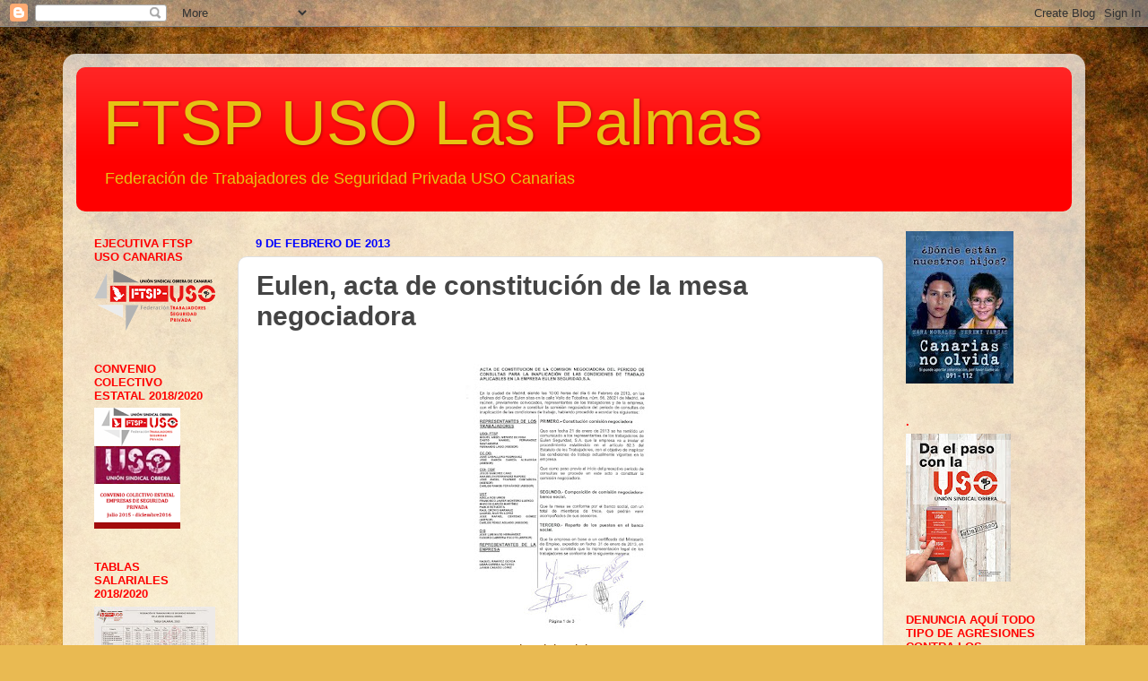

--- FILE ---
content_type: text/html; charset=UTF-8
request_url: http://ftsp-usolaspalmas.blogspot.com/2013/02/eulen-acta-de-constitucion-de-la-mesa.html
body_size: 31726
content:
<!DOCTYPE html>
<html class='v2' dir='ltr' lang='es'>
<head>
<link href='https://www.blogger.com/static/v1/widgets/335934321-css_bundle_v2.css' rel='stylesheet' type='text/css'/>
<meta content='width=1100' name='viewport'/>
<meta content='text/html; charset=UTF-8' http-equiv='Content-Type'/>
<meta content='blogger' name='generator'/>
<link href='http://ftsp-usolaspalmas.blogspot.com/favicon.ico' rel='icon' type='image/x-icon'/>
<link href='http://ftsp-usolaspalmas.blogspot.com/2013/02/eulen-acta-de-constitucion-de-la-mesa.html' rel='canonical'/>
<link rel="alternate" type="application/atom+xml" title=" FTSP USO Las Palmas - Atom" href="http://ftsp-usolaspalmas.blogspot.com/feeds/posts/default" />
<link rel="alternate" type="application/rss+xml" title=" FTSP USO Las Palmas - RSS" href="http://ftsp-usolaspalmas.blogspot.com/feeds/posts/default?alt=rss" />
<link rel="service.post" type="application/atom+xml" title=" FTSP USO Las Palmas - Atom" href="https://www.blogger.com/feeds/5866947184751356391/posts/default" />

<link rel="alternate" type="application/atom+xml" title=" FTSP USO Las Palmas - Atom" href="http://ftsp-usolaspalmas.blogspot.com/feeds/8306135966139194450/comments/default" />
<!--Can't find substitution for tag [blog.ieCssRetrofitLinks]-->
<link href='https://blogger.googleusercontent.com/img/b/R29vZ2xl/AVvXsEgiRTyNY1Zh92IfEKkIeK3VI_-13kEb9GiUW2pgl9rlLFAa_5dp6qxJ3Jf5IJFEsyXjHoqWC8fP7K1O2SyB0FKjZPB8ZY__cAOTiyGx0nXKzjXxcWw5yIjOB5uHeIlIe-bwvXUKknxturgi/s320/1-4e0fecdaa5.jpg' rel='image_src'/>
<meta content='http://ftsp-usolaspalmas.blogspot.com/2013/02/eulen-acta-de-constitucion-de-la-mesa.html' property='og:url'/>
<meta content='Eulen, acta de constitución de la mesa negociadora' property='og:title'/>
<meta content='   laopiniondelvs  ' property='og:description'/>
<meta content='https://blogger.googleusercontent.com/img/b/R29vZ2xl/AVvXsEgiRTyNY1Zh92IfEKkIeK3VI_-13kEb9GiUW2pgl9rlLFAa_5dp6qxJ3Jf5IJFEsyXjHoqWC8fP7K1O2SyB0FKjZPB8ZY__cAOTiyGx0nXKzjXxcWw5yIjOB5uHeIlIe-bwvXUKknxturgi/w1200-h630-p-k-no-nu/1-4e0fecdaa5.jpg' property='og:image'/>
<title> FTSP USO Las Palmas: Eulen, acta de constitución de la mesa negociadora</title>
<style id='page-skin-1' type='text/css'><!--
/*-----------------------------------------------
Blogger Template Style
Name:     Picture Window
Designer: Blogger
URL:      www.blogger.com
----------------------------------------------- */
/* Content
----------------------------------------------- */
body {
font: normal normal 15px Arial, Tahoma, Helvetica, FreeSans, sans-serif;
color: #444444;
background: #e9ba52 url(//themes.googleusercontent.com/image?id=0BwVBOzw_-hbMN2IwNWVhMDktYzNlYy00MGY2LWI5MTYtMTQ2ZTRkMmI3YTE1) repeat fixed top center /* Credit: mammuth (http://www.istockphoto.com/googleimages.php?id=10364914&platform=blogger) */;
}
html body .region-inner {
min-width: 0;
max-width: 100%;
width: auto;
}
.content-outer {
font-size: 90%;
}
a:link {
text-decoration:none;
color: #783f04;
}
a:visited {
text-decoration:none;
color: #351c75;
}
a:hover {
text-decoration:underline;
color: #e6c313;
}
.content-outer {
background: transparent url(//www.blogblog.com/1kt/transparent/white80.png) repeat scroll top left;
-moz-border-radius: 15px;
-webkit-border-radius: 15px;
-goog-ms-border-radius: 15px;
border-radius: 15px;
-moz-box-shadow: 0 0 3px rgba(0, 0, 0, .15);
-webkit-box-shadow: 0 0 3px rgba(0, 0, 0, .15);
-goog-ms-box-shadow: 0 0 3px rgba(0, 0, 0, .15);
box-shadow: 0 0 3px rgba(0, 0, 0, .15);
margin: 30px auto;
}
.content-inner {
padding: 15px;
}
/* Header
----------------------------------------------- */
.header-outer {
background: #ff0000 url(//www.blogblog.com/1kt/transparent/header_gradient_shade.png) repeat-x scroll top left;
_background-image: none;
color: #e6c313;
-moz-border-radius: 10px;
-webkit-border-radius: 10px;
-goog-ms-border-radius: 10px;
border-radius: 10px;
}
.Header img, .Header #header-inner {
-moz-border-radius: 10px;
-webkit-border-radius: 10px;
-goog-ms-border-radius: 10px;
border-radius: 10px;
}
.header-inner .Header .titlewrapper,
.header-inner .Header .descriptionwrapper {
padding-left: 30px;
padding-right: 30px;
}
.Header h1 {
font: normal normal 70px Arial, Tahoma, Helvetica, FreeSans, sans-serif;
text-shadow: 1px 1px 3px rgba(0, 0, 0, 0.3);
}
.Header h1 a {
color: #e6c313;
}
.Header .description {
font-size: 130%;
}
/* Tabs
----------------------------------------------- */
.tabs-inner {
margin: .5em 0 0;
padding: 0;
}
.tabs-inner .section {
margin: 0;
}
.tabs-inner .widget ul {
padding: 0;
background: #f8f8f8 url(//www.blogblog.com/1kt/transparent/tabs_gradient_shade.png) repeat scroll bottom;
-moz-border-radius: 10px;
-webkit-border-radius: 10px;
-goog-ms-border-radius: 10px;
border-radius: 10px;
}
.tabs-inner .widget li {
border: none;
}
.tabs-inner .widget li a {
display: inline-block;
padding: .5em 1em;
margin-right: 0;
color: #e69138;
font: normal normal 15px Arial, Tahoma, Helvetica, FreeSans, sans-serif;
-moz-border-radius: 0 0 0 0;
-webkit-border-top-left-radius: 0;
-webkit-border-top-right-radius: 0;
-goog-ms-border-radius: 0 0 0 0;
border-radius: 0 0 0 0;
background: transparent none no-repeat scroll top left;
border-right: 1px solid #d0d0d0;
}
.tabs-inner .widget li:first-child a {
padding-left: 1.25em;
-moz-border-radius-topleft: 10px;
-moz-border-radius-bottomleft: 10px;
-webkit-border-top-left-radius: 10px;
-webkit-border-bottom-left-radius: 10px;
-goog-ms-border-top-left-radius: 10px;
-goog-ms-border-bottom-left-radius: 10px;
border-top-left-radius: 10px;
border-bottom-left-radius: 10px;
}
.tabs-inner .widget li.selected a,
.tabs-inner .widget li a:hover {
position: relative;
z-index: 1;
background: #ffffff url(//www.blogblog.com/1kt/transparent/tabs_gradient_shade.png) repeat scroll bottom;
color: #0000ff;
-moz-box-shadow: 0 0 0 rgba(0, 0, 0, .15);
-webkit-box-shadow: 0 0 0 rgba(0, 0, 0, .15);
-goog-ms-box-shadow: 0 0 0 rgba(0, 0, 0, .15);
box-shadow: 0 0 0 rgba(0, 0, 0, .15);
}
/* Headings
----------------------------------------------- */
h2 {
font: bold normal 13px Arial, Tahoma, Helvetica, FreeSans, sans-serif;
text-transform: uppercase;
color: #ff0000;
margin: .5em 0;
}
/* Main
----------------------------------------------- */
.main-outer {
background: transparent none repeat scroll top center;
-moz-border-radius: 0 0 0 0;
-webkit-border-top-left-radius: 0;
-webkit-border-top-right-radius: 0;
-webkit-border-bottom-left-radius: 0;
-webkit-border-bottom-right-radius: 0;
-goog-ms-border-radius: 0 0 0 0;
border-radius: 0 0 0 0;
-moz-box-shadow: 0 0 0 rgba(0, 0, 0, .15);
-webkit-box-shadow: 0 0 0 rgba(0, 0, 0, .15);
-goog-ms-box-shadow: 0 0 0 rgba(0, 0, 0, .15);
box-shadow: 0 0 0 rgba(0, 0, 0, .15);
}
.main-inner {
padding: 15px 5px 20px;
}
.main-inner .column-center-inner {
padding: 0 0;
}
.main-inner .column-left-inner {
padding-left: 0;
}
.main-inner .column-right-inner {
padding-right: 0;
}
/* Posts
----------------------------------------------- */
h3.post-title {
margin: 0;
font: normal bold 30px Arial, Tahoma, Helvetica, FreeSans, sans-serif;
}
.comments h4 {
margin: 1em 0 0;
font: normal bold 30px Arial, Tahoma, Helvetica, FreeSans, sans-serif;
}
.date-header span {
color: #0000ff;
}
.post-outer {
background-color: #ffffff;
border: solid 1px #e0e0e0;
-moz-border-radius: 10px;
-webkit-border-radius: 10px;
border-radius: 10px;
-goog-ms-border-radius: 10px;
padding: 15px 20px;
margin: 0 -20px 20px;
}
.post-body {
line-height: 1.4;
font-size: 110%;
position: relative;
}
.post-header {
margin: 0 0 1.5em;
color: #0000ff;
line-height: 1.6;
}
.post-footer {
margin: .5em 0 0;
color: #0000ff;
line-height: 1.6;
}
#blog-pager {
font-size: 140%
}
#comments .comment-author {
padding-top: 1.5em;
border-top: dashed 1px #ccc;
border-top: dashed 1px rgba(128, 128, 128, .5);
background-position: 0 1.5em;
}
#comments .comment-author:first-child {
padding-top: 0;
border-top: none;
}
.avatar-image-container {
margin: .2em 0 0;
}
/* Comments
----------------------------------------------- */
.comments .comments-content .icon.blog-author {
background-repeat: no-repeat;
background-image: url([data-uri]);
}
.comments .comments-content .loadmore a {
border-top: 1px solid #e6c313;
border-bottom: 1px solid #e6c313;
}
.comments .continue {
border-top: 2px solid #e6c313;
}
/* Widgets
----------------------------------------------- */
.widget ul, .widget #ArchiveList ul.flat {
padding: 0;
list-style: none;
}
.widget ul li, .widget #ArchiveList ul.flat li {
border-top: dashed 1px #ccc;
border-top: dashed 1px rgba(128, 128, 128, .5);
}
.widget ul li:first-child, .widget #ArchiveList ul.flat li:first-child {
border-top: none;
}
.widget .post-body ul {
list-style: disc;
}
.widget .post-body ul li {
border: none;
}
/* Footer
----------------------------------------------- */
.footer-outer {
color:#0000ff;
background: transparent url(https://resources.blogblog.com/blogblog/data/1kt/transparent/black50.png) repeat scroll top left;
-moz-border-radius: 10px 10px 10px 10px;
-webkit-border-top-left-radius: 10px;
-webkit-border-top-right-radius: 10px;
-webkit-border-bottom-left-radius: 10px;
-webkit-border-bottom-right-radius: 10px;
-goog-ms-border-radius: 10px 10px 10px 10px;
border-radius: 10px 10px 10px 10px;
-moz-box-shadow: 0 0 0 rgba(0, 0, 0, .15);
-webkit-box-shadow: 0 0 0 rgba(0, 0, 0, .15);
-goog-ms-box-shadow: 0 0 0 rgba(0, 0, 0, .15);
box-shadow: 0 0 0 rgba(0, 0, 0, .15);
}
.footer-inner {
padding: 10px 5px 20px;
}
.footer-outer a {
color: #0000ff;
}
.footer-outer a:visited {
color: #e9ba52;
}
.footer-outer a:hover {
color: #ffffff;
}
.footer-outer .widget h2 {
color: #ff0000;
}
/* Mobile
----------------------------------------------- */
html body.mobile {
height: auto;
}
html body.mobile {
min-height: 480px;
background-size: 100% auto;
}
.mobile .body-fauxcolumn-outer {
background: transparent none repeat scroll top left;
}
html .mobile .mobile-date-outer, html .mobile .blog-pager {
border-bottom: none;
background: transparent none repeat scroll top center;
margin-bottom: 10px;
}
.mobile .date-outer {
background: transparent none repeat scroll top center;
}
.mobile .header-outer, .mobile .main-outer,
.mobile .post-outer, .mobile .footer-outer {
-moz-border-radius: 0;
-webkit-border-radius: 0;
-goog-ms-border-radius: 0;
border-radius: 0;
}
.mobile .content-outer,
.mobile .main-outer,
.mobile .post-outer {
background: inherit;
border: none;
}
.mobile .content-outer {
font-size: 100%;
}
.mobile-link-button {
background-color: #783f04;
}
.mobile-link-button a:link, .mobile-link-button a:visited {
color: #ffffff;
}
.mobile-index-contents {
color: #444444;
}
.mobile .tabs-inner .PageList .widget-content {
background: #ffffff url(//www.blogblog.com/1kt/transparent/tabs_gradient_shade.png) repeat scroll bottom;
color: #0000ff;
}
.mobile .tabs-inner .PageList .widget-content .pagelist-arrow {
border-left: 1px solid #d0d0d0;
}

--></style>
<style id='template-skin-1' type='text/css'><!--
body {
min-width: 1140px;
}
.content-outer, .content-fauxcolumn-outer, .region-inner {
min-width: 1140px;
max-width: 1140px;
_width: 1140px;
}
.main-inner .columns {
padding-left: 180px;
padding-right: 210px;
}
.main-inner .fauxcolumn-center-outer {
left: 180px;
right: 210px;
/* IE6 does not respect left and right together */
_width: expression(this.parentNode.offsetWidth -
parseInt("180px") -
parseInt("210px") + 'px');
}
.main-inner .fauxcolumn-left-outer {
width: 180px;
}
.main-inner .fauxcolumn-right-outer {
width: 210px;
}
.main-inner .column-left-outer {
width: 180px;
right: 100%;
margin-left: -180px;
}
.main-inner .column-right-outer {
width: 210px;
margin-right: -210px;
}
#layout {
min-width: 0;
}
#layout .content-outer {
min-width: 0;
width: 800px;
}
#layout .region-inner {
min-width: 0;
width: auto;
}
body#layout div.add_widget {
padding: 8px;
}
body#layout div.add_widget a {
margin-left: 32px;
}
--></style>
<style>
    body {background-image:url(\/\/themes.googleusercontent.com\/image?id=0BwVBOzw_-hbMN2IwNWVhMDktYzNlYy00MGY2LWI5MTYtMTQ2ZTRkMmI3YTE1);}
    
@media (max-width: 200px) { body {background-image:url(\/\/themes.googleusercontent.com\/image?id=0BwVBOzw_-hbMN2IwNWVhMDktYzNlYy00MGY2LWI5MTYtMTQ2ZTRkMmI3YTE1&options=w200);}}
@media (max-width: 400px) and (min-width: 201px) { body {background-image:url(\/\/themes.googleusercontent.com\/image?id=0BwVBOzw_-hbMN2IwNWVhMDktYzNlYy00MGY2LWI5MTYtMTQ2ZTRkMmI3YTE1&options=w400);}}
@media (max-width: 800px) and (min-width: 401px) { body {background-image:url(\/\/themes.googleusercontent.com\/image?id=0BwVBOzw_-hbMN2IwNWVhMDktYzNlYy00MGY2LWI5MTYtMTQ2ZTRkMmI3YTE1&options=w800);}}
@media (max-width: 1200px) and (min-width: 801px) { body {background-image:url(\/\/themes.googleusercontent.com\/image?id=0BwVBOzw_-hbMN2IwNWVhMDktYzNlYy00MGY2LWI5MTYtMTQ2ZTRkMmI3YTE1&options=w1200);}}
/* Last tag covers anything over one higher than the previous max-size cap. */
@media (min-width: 1201px) { body {background-image:url(\/\/themes.googleusercontent.com\/image?id=0BwVBOzw_-hbMN2IwNWVhMDktYzNlYy00MGY2LWI5MTYtMTQ2ZTRkMmI3YTE1&options=w1600);}}
  </style>
<link href='https://www.blogger.com/dyn-css/authorization.css?targetBlogID=5866947184751356391&amp;zx=bf1e54e9-c5d8-4087-ae79-f934e41b2d6a' media='none' onload='if(media!=&#39;all&#39;)media=&#39;all&#39;' rel='stylesheet'/><noscript><link href='https://www.blogger.com/dyn-css/authorization.css?targetBlogID=5866947184751356391&amp;zx=bf1e54e9-c5d8-4087-ae79-f934e41b2d6a' rel='stylesheet'/></noscript>
<meta name='google-adsense-platform-account' content='ca-host-pub-1556223355139109'/>
<meta name='google-adsense-platform-domain' content='blogspot.com'/>

</head>
<body class='loading variant-shade'>
<div class='navbar section' id='navbar' name='Barra de navegación'><div class='widget Navbar' data-version='1' id='Navbar1'><script type="text/javascript">
    function setAttributeOnload(object, attribute, val) {
      if(window.addEventListener) {
        window.addEventListener('load',
          function(){ object[attribute] = val; }, false);
      } else {
        window.attachEvent('onload', function(){ object[attribute] = val; });
      }
    }
  </script>
<div id="navbar-iframe-container"></div>
<script type="text/javascript" src="https://apis.google.com/js/platform.js"></script>
<script type="text/javascript">
      gapi.load("gapi.iframes:gapi.iframes.style.bubble", function() {
        if (gapi.iframes && gapi.iframes.getContext) {
          gapi.iframes.getContext().openChild({
              url: 'https://www.blogger.com/navbar/5866947184751356391?po\x3d8306135966139194450\x26origin\x3dhttp://ftsp-usolaspalmas.blogspot.com',
              where: document.getElementById("navbar-iframe-container"),
              id: "navbar-iframe"
          });
        }
      });
    </script><script type="text/javascript">
(function() {
var script = document.createElement('script');
script.type = 'text/javascript';
script.src = '//pagead2.googlesyndication.com/pagead/js/google_top_exp.js';
var head = document.getElementsByTagName('head')[0];
if (head) {
head.appendChild(script);
}})();
</script>
</div></div>
<div class='body-fauxcolumns'>
<div class='fauxcolumn-outer body-fauxcolumn-outer'>
<div class='cap-top'>
<div class='cap-left'></div>
<div class='cap-right'></div>
</div>
<div class='fauxborder-left'>
<div class='fauxborder-right'></div>
<div class='fauxcolumn-inner'>
</div>
</div>
<div class='cap-bottom'>
<div class='cap-left'></div>
<div class='cap-right'></div>
</div>
</div>
</div>
<div class='content'>
<div class='content-fauxcolumns'>
<div class='fauxcolumn-outer content-fauxcolumn-outer'>
<div class='cap-top'>
<div class='cap-left'></div>
<div class='cap-right'></div>
</div>
<div class='fauxborder-left'>
<div class='fauxborder-right'></div>
<div class='fauxcolumn-inner'>
</div>
</div>
<div class='cap-bottom'>
<div class='cap-left'></div>
<div class='cap-right'></div>
</div>
</div>
</div>
<div class='content-outer'>
<div class='content-cap-top cap-top'>
<div class='cap-left'></div>
<div class='cap-right'></div>
</div>
<div class='fauxborder-left content-fauxborder-left'>
<div class='fauxborder-right content-fauxborder-right'></div>
<div class='content-inner'>
<header>
<div class='header-outer'>
<div class='header-cap-top cap-top'>
<div class='cap-left'></div>
<div class='cap-right'></div>
</div>
<div class='fauxborder-left header-fauxborder-left'>
<div class='fauxborder-right header-fauxborder-right'></div>
<div class='region-inner header-inner'>
<div class='header section' id='header' name='Cabecera'><div class='widget Header' data-version='1' id='Header1'>
<div id='header-inner'>
<div class='titlewrapper'>
<h1 class='title'>
<a href='http://ftsp-usolaspalmas.blogspot.com/'>
 FTSP USO Las Palmas
</a>
</h1>
</div>
<div class='descriptionwrapper'>
<p class='description'><span>Federación de Trabajadores de Seguridad Privada USO Canarias

</span></p>
</div>
</div>
</div></div>
</div>
</div>
<div class='header-cap-bottom cap-bottom'>
<div class='cap-left'></div>
<div class='cap-right'></div>
</div>
</div>
</header>
<div class='tabs-outer'>
<div class='tabs-cap-top cap-top'>
<div class='cap-left'></div>
<div class='cap-right'></div>
</div>
<div class='fauxborder-left tabs-fauxborder-left'>
<div class='fauxborder-right tabs-fauxborder-right'></div>
<div class='region-inner tabs-inner'>
<div class='tabs no-items section' id='crosscol' name='Multicolumnas'></div>
<div class='tabs no-items section' id='crosscol-overflow' name='Cross-Column 2'></div>
</div>
</div>
<div class='tabs-cap-bottom cap-bottom'>
<div class='cap-left'></div>
<div class='cap-right'></div>
</div>
</div>
<div class='main-outer'>
<div class='main-cap-top cap-top'>
<div class='cap-left'></div>
<div class='cap-right'></div>
</div>
<div class='fauxborder-left main-fauxborder-left'>
<div class='fauxborder-right main-fauxborder-right'></div>
<div class='region-inner main-inner'>
<div class='columns fauxcolumns'>
<div class='fauxcolumn-outer fauxcolumn-center-outer'>
<div class='cap-top'>
<div class='cap-left'></div>
<div class='cap-right'></div>
</div>
<div class='fauxborder-left'>
<div class='fauxborder-right'></div>
<div class='fauxcolumn-inner'>
</div>
</div>
<div class='cap-bottom'>
<div class='cap-left'></div>
<div class='cap-right'></div>
</div>
</div>
<div class='fauxcolumn-outer fauxcolumn-left-outer'>
<div class='cap-top'>
<div class='cap-left'></div>
<div class='cap-right'></div>
</div>
<div class='fauxborder-left'>
<div class='fauxborder-right'></div>
<div class='fauxcolumn-inner'>
</div>
</div>
<div class='cap-bottom'>
<div class='cap-left'></div>
<div class='cap-right'></div>
</div>
</div>
<div class='fauxcolumn-outer fauxcolumn-right-outer'>
<div class='cap-top'>
<div class='cap-left'></div>
<div class='cap-right'></div>
</div>
<div class='fauxborder-left'>
<div class='fauxborder-right'></div>
<div class='fauxcolumn-inner'>
</div>
</div>
<div class='cap-bottom'>
<div class='cap-left'></div>
<div class='cap-right'></div>
</div>
</div>
<!-- corrects IE6 width calculation -->
<div class='columns-inner'>
<div class='column-center-outer'>
<div class='column-center-inner'>
<div class='main section' id='main' name='Principal'><div class='widget Blog' data-version='1' id='Blog1'>
<div class='blog-posts hfeed'>

          <div class="date-outer">
        
<h2 class='date-header'><span>9 de febrero de 2013</span></h2>

          <div class="date-posts">
        
<div class='post-outer'>
<div class='post hentry uncustomized-post-template' itemprop='blogPost' itemscope='itemscope' itemtype='http://schema.org/BlogPosting'>
<meta content='https://blogger.googleusercontent.com/img/b/R29vZ2xl/AVvXsEgiRTyNY1Zh92IfEKkIeK3VI_-13kEb9GiUW2pgl9rlLFAa_5dp6qxJ3Jf5IJFEsyXjHoqWC8fP7K1O2SyB0FKjZPB8ZY__cAOTiyGx0nXKzjXxcWw5yIjOB5uHeIlIe-bwvXUKknxturgi/s320/1-4e0fecdaa5.jpg' itemprop='image_url'/>
<meta content='5866947184751356391' itemprop='blogId'/>
<meta content='8306135966139194450' itemprop='postId'/>
<a name='8306135966139194450'></a>
<h3 class='post-title entry-title' itemprop='name'>
Eulen, acta de constitución de la mesa negociadora
</h3>
<div class='post-header'>
<div class='post-header-line-1'></div>
</div>
<div class='post-body entry-content' id='post-body-8306135966139194450' itemprop='description articleBody'>
<div class="separator" style="clear: both; text-align: center;">
<a href="http://es.scribd.com/doc/124322022/eulenmesa" target="_blank"><img border="0" height="320" src="https://blogger.googleusercontent.com/img/b/R29vZ2xl/AVvXsEgiRTyNY1Zh92IfEKkIeK3VI_-13kEb9GiUW2pgl9rlLFAa_5dp6qxJ3Jf5IJFEsyXjHoqWC8fP7K1O2SyB0FKjZPB8ZY__cAOTiyGx0nXKzjXxcWw5yIjOB5uHeIlIe-bwvXUKknxturgi/s320/1-4e0fecdaa5.jpg" width="226" /></a></div>
<div class="separator" style="clear: both; text-align: center;">
<a href="http://laopiniondelvigilantedeseguridad.blogspot.com.es/2013/02/eulen-acta-de-constitucion-de-la-mesa.html" target="_blank">laopiniondelvs</a></div>
<br />
<div style='clear: both;'></div>
</div>
<div class='post-footer'>
<div class='post-footer-line post-footer-line-1'>
<span class='post-author vcard'>
Publicado por
<span class='fn' itemprop='author' itemscope='itemscope' itemtype='http://schema.org/Person'>
<meta content='https://www.blogger.com/profile/05590743170731341756' itemprop='url'/>
<a class='g-profile' href='https://www.blogger.com/profile/05590743170731341756' rel='author' title='author profile'>
<span itemprop='name'>FTSP USO LAS PALMAS</span>
</a>
</span>
</span>
<span class='post-timestamp'>
en
<meta content='http://ftsp-usolaspalmas.blogspot.com/2013/02/eulen-acta-de-constitucion-de-la-mesa.html' itemprop='url'/>
<a class='timestamp-link' href='http://ftsp-usolaspalmas.blogspot.com/2013/02/eulen-acta-de-constitucion-de-la-mesa.html' rel='bookmark' title='permanent link'><abbr class='published' itemprop='datePublished' title='2013-02-09T11:49:00Z'>11:49:00</abbr></a>
</span>
<span class='post-comment-link'>
</span>
<span class='post-icons'>
<span class='item-action'>
<a href='https://www.blogger.com/email-post/5866947184751356391/8306135966139194450' title='Enviar entrada por correo electrónico'>
<img alt='' class='icon-action' height='13' src='https://resources.blogblog.com/img/icon18_email.gif' width='18'/>
</a>
</span>
<span class='item-control blog-admin pid-1461087505'>
<a href='https://www.blogger.com/post-edit.g?blogID=5866947184751356391&postID=8306135966139194450&from=pencil' title='Editar entrada'>
<img alt='' class='icon-action' height='18' src='https://resources.blogblog.com/img/icon18_edit_allbkg.gif' width='18'/>
</a>
</span>
</span>
<div class='post-share-buttons goog-inline-block'>
<a class='goog-inline-block share-button sb-email' href='https://www.blogger.com/share-post.g?blogID=5866947184751356391&postID=8306135966139194450&target=email' target='_blank' title='Enviar por correo electrónico'><span class='share-button-link-text'>Enviar por correo electrónico</span></a><a class='goog-inline-block share-button sb-blog' href='https://www.blogger.com/share-post.g?blogID=5866947184751356391&postID=8306135966139194450&target=blog' onclick='window.open(this.href, "_blank", "height=270,width=475"); return false;' target='_blank' title='Escribe un blog'><span class='share-button-link-text'>Escribe un blog</span></a><a class='goog-inline-block share-button sb-twitter' href='https://www.blogger.com/share-post.g?blogID=5866947184751356391&postID=8306135966139194450&target=twitter' target='_blank' title='Compartir en X'><span class='share-button-link-text'>Compartir en X</span></a><a class='goog-inline-block share-button sb-facebook' href='https://www.blogger.com/share-post.g?blogID=5866947184751356391&postID=8306135966139194450&target=facebook' onclick='window.open(this.href, "_blank", "height=430,width=640"); return false;' target='_blank' title='Compartir con Facebook'><span class='share-button-link-text'>Compartir con Facebook</span></a><a class='goog-inline-block share-button sb-pinterest' href='https://www.blogger.com/share-post.g?blogID=5866947184751356391&postID=8306135966139194450&target=pinterest' target='_blank' title='Compartir en Pinterest'><span class='share-button-link-text'>Compartir en Pinterest</span></a>
</div>
</div>
<div class='post-footer-line post-footer-line-2'>
<span class='post-labels'>
</span>
</div>
<div class='post-footer-line post-footer-line-3'>
<span class='post-location'>
</span>
</div>
</div>
</div>
<div class='comments' id='comments'>
<a name='comments'></a>
</div>
</div>

        </div></div>
      
</div>
<div class='blog-pager' id='blog-pager'>
<span id='blog-pager-newer-link'>
<a class='blog-pager-newer-link' href='http://ftsp-usolaspalmas.blogspot.com/2013/02/acta-de-la-comision-negociadora-de.html' id='Blog1_blog-pager-newer-link' title='Entrada más reciente'>Entrada más reciente</a>
</span>
<span id='blog-pager-older-link'>
<a class='blog-pager-older-link' href='http://ftsp-usolaspalmas.blogspot.com/2013/02/acta-de-acuerdo-mega-2.html' id='Blog1_blog-pager-older-link' title='Entrada antigua'>Entrada antigua</a>
</span>
<a class='home-link' href='http://ftsp-usolaspalmas.blogspot.com/'>Inicio</a>
</div>
<div class='clear'></div>
<div class='post-feeds'>
</div>
</div></div>
</div>
</div>
<div class='column-left-outer'>
<div class='column-left-inner'>
<aside>
<div class='sidebar section' id='sidebar-left-1'><div class='widget Image' data-version='1' id='Image38'>
<h2>Ejecutiva FTSP USO Canarias</h2>
<div class='widget-content'>
<a href='https://www.ftspuso.es/federaciones/ftsp-uso-canarias/'>
<img alt='Ejecutiva FTSP USO Canarias' height='68' id='Image38_img' src='https://blogger.googleusercontent.com/img/b/R29vZ2xl/AVvXsEhRKByxL_D7GuZ_v-8pWcYXJ-F5BL5RoQHaRlOXUPtK2-cjCVwM9afL_fbM2kDMO_nyA8pGFxZsX7QNNDP_z805_eiAaeIkOQ6qqQdTFr239xa9z1nGG1DMSNoxz3lOnP2TSEOfAPmphpA/s135/ftsp+canarias.png' width='135'/>
</a>
<br/>
</div>
<div class='clear'></div>
</div><div class='widget Image' data-version='1' id='Image15'>
<h2>CONVENIO COLECTIVO ESTATAL 2018/2020</h2>
<div class='widget-content'>
<a href='http://www.ftspuso.es/wp-content/uploads/2018/02/Convenio-Seguridad-Privada.pdf'>
<img alt='CONVENIO COLECTIVO ESTATAL 2018/2020' height='135' id='Image15_img' src='https://blogger.googleusercontent.com/img/b/R29vZ2xl/AVvXsEjBLAwmMu2mUVvAAFPrHgg6xWknamXjIlyUg847-MP9Y6YSqgyCzctiWAsc_DvRy2o_78Z8-1VW81Mbn6SWF9ciSDxG0FfyYP7tEs87ReWC4NkT9QjsbEBd_uwiqeH-vPSFFBtiq_Zlff8/s135/CONVENIO-15-16.png' width='96'/>
</a>
<br/>
</div>
<div class='clear'></div>
</div><div class='widget Image' data-version='1' id='Image62'>
<h2>Tablas Salariales 2018/2020</h2>
<div class='widget-content'>
<a href='http://ftsp-usolaspalmas.blogspot.com.es/2017/11/tablas-salariales-convenio-colectivo.html'>
<img alt='Tablas Salariales 2018/2020' height='95' id='Image62_img' src='https://blogger.googleusercontent.com/img/b/R29vZ2xl/AVvXsEgw14X7CYtNPCQqxxlVe-HK32iN6NfGvvWPI61z0iUN8xRNC-QebVpIY6_2VW5-u2TO2_e7i0-kGfpL8tB1ipcuEPa8aeHkhvjU0e_xgI3e32-RsONQmZzP0av09buHngrxAZukWdd99VYn/s135/image-0001+%25284%2529.jpg' width='135'/>
</a>
<br/>
</div>
<div class='clear'></div>
</div><div class='widget Image' data-version='1' id='Image97'>
<h2>Código de Seguridad Privada</h2>
<div class='widget-content'>
<a href='http://ftsp-usolaspalmas.blogspot.com.es/2016/02/codigo-de-seguridad-privada-ultima.html'>
<img alt='Código de Seguridad Privada' height='135' id='Image97_img' src='https://blogger.googleusercontent.com/img/b/R29vZ2xl/AVvXsEjBZ-l0M5fQe4gWHMUo-rlHuhe5o38DBkkD9DWeMccXCaTcJWT1p9NJjhVI0fXzT68ycP3x2q6wSlPkwl0sA3IS7WXUwho66qMJptoz6TjHsINzwTQXBVTPg-6pBaYjO8_nKW0Wx5IWUoQ/s135/058_Codigo_de_Seguridad_Privada.png' width='96'/>
</a>
<br/>
</div>
<div class='clear'></div>
</div><div class='widget Image' data-version='1' id='Image49'>
<h2>Ley de Seguridad Privada</h2>
<div class='widget-content'>
<a href='http://ftsp-usolaspalmas.blogspot.com.es/2014/06/ley-52014-de-4-de-abril-de-seguridad.html'>
<img alt='Ley de Seguridad Privada' height='57' id='Image49_img' src='https://blogger.googleusercontent.com/img/b/R29vZ2xl/AVvXsEjmaPjNJkKCcyqPPwTcBxurnk6_o5VVvU5uTlwVKbsOq-MGHGK55ecOBz4rGl_56l_lvdx1nJ35NMB8tjXkEHWCaak2p9tXz92yqcHEpUihTYS0auuZmxb_egUc5rOf2zMYPA6HJNMX-Woo/s135/1.jpg' width='135'/>
</a>
<br/>
</div>
<div class='clear'></div>
</div><div class='widget Image' data-version='1' id='Image50'>
<h2>Reglamento de Seguridad Privada</h2>
<div class='widget-content'>
<a href='http://ftsp-usolaspalmas.blogspot.com.es/2014/06/real-decreto-23641994-de-9-de-diciembre.html'>
<img alt='Reglamento de Seguridad Privada' height='98' id='Image50_img' src='https://blogger.googleusercontent.com/img/b/R29vZ2xl/AVvXsEhc2a7w9wepLABSJ_9zZ9A94qOKSJrQintfrJczSrUBEIfAJ9umduOTcAOwMiLf1hERJabersRUp0FDL8wvrp1DVhdUX3RK4RO-FDTdQXR3vgsdEHR1r8RtUg45y3Ibef8vYm_d2mkTzu9y/s135/images.jpg' width='135'/>
</a>
<br/>
</div>
<div class='clear'></div>
</div><div class='widget Image' data-version='1' id='Image53'>
<h2>Ordenes Ministeriales de Seguridad Privada</h2>
<div class='widget-content'>
<a href='http://ftsp-usolaspalmas.blogspot.com.es/2014/06/ordenes-ministeriales.html'>
<img alt='Ordenes Ministeriales de Seguridad Privada' height='135' id='Image53_img' src='https://blogger.googleusercontent.com/img/b/R29vZ2xl/AVvXsEiyvTZ2_oLEJiQ4Op95FLviLloa9AIXZrjO8_IlSd_QQMX_z_QgrG99nVx1gV9KnNEOHaSV9QFBltPBJCyGobKwZ1F3_EmCiFg4WyGVoXWSVedxFVx4aoL386BjzpO9uDBuGYYFT_TXnb67/s135/orden-ministerial-personal-de-seguridad-privada-11-638.jpg' width='95'/>
</a>
<br/>
</div>
<div class='clear'></div>
</div><div class='widget Image' data-version='1' id='Image104'>
<h2>Sala coordinación de Seguridad Privada</h2>
<div class='widget-content'>
<a href='http://ftsp-usolaspalmas.blogspot.com.es/2016/09/sala-coordinacion-de-seguridad-privada.html'>
<img alt='Sala coordinación de Seguridad Privada' height='54' id='Image104_img' src='https://blogger.googleusercontent.com/img/b/R29vZ2xl/AVvXsEgX6p5j20UQiPb_7SaGDWfntosZtdYIPYc8Ii8b-gZIN-09TLJo-1iYFsbJGTjV-X_NJZI8G5mL1jo0i3ohxrnoGDmgAGSihaUq6tyNtgK8S2gFywaY50NN_oCO-tp3cDQDA1JhvNw1uU8/s135/cf36d-sala2bcoordinacion2bsp.jpg' width='135'/>
</a>
<br/>
</div>
<div class='clear'></div>
</div><div class='widget Image' data-version='1' id='Image98'>
<h2>Informes de la Unidad Central de Seguridad Privada 2009/2017</h2>
<div class='widget-content'>
<a href='http://ftsp-usolaspalmas.blogspot.com.es/2016/11/informes-de-la-unidad-central-de.html'>
<img alt='Informes de la Unidad Central de Seguridad Privada 2009/2017' height='135' id='Image98_img' src='https://blogger.googleusercontent.com/img/b/R29vZ2xl/AVvXsEgQVBGc6RhcXznFDZ727JHvL9TLorHvaMooBmz14dzWknwle4kDjFMBAkLTbXHWBJonxTSTjCTh4g4Is__7zaEx0go8Kb_ANCq5L9nMbDL9pju9vLY3pxQ-arIKF4VOZDh2X5XTdhbRXHE/s135/0001+%25285%2529.jpg' width='96'/>
</a>
<br/>
<span class='caption'>.</span>
</div>
<div class='clear'></div>
</div><div class='widget Image' data-version='1' id='Image23'>
<h2>Código de Legislación Social.</h2>
<div class='widget-content'>
<a href='https://www.boe.es/legislacion/codigos/codigo.php?id=039_Codigo_de_Legislacion_Social&modo=1'>
<img alt='Código de Legislación Social.' height='135' id='Image23_img' src='https://blogger.googleusercontent.com/img/b/R29vZ2xl/AVvXsEhuzy39bGwcfwwZODDYKojzr089_SrXgOGH74zFOdlKfXEeGap22xYRcgBBZool54m0Dv-NofLYSk7nfySJOxX54HJGLMUWNyRq3OGJ-Wdkvpq-xWJV5XOxM6i4jee6R5MWftG23zd8T4gp/s135/039_Codigo_de_Legislacion_Social.png' width='96'/>
</a>
<br/>
</div>
<div class='clear'></div>
</div><div class='widget Image' data-version='1' id='Image70'>
<h2>Computo de los grados de parentesco</h2>
<div class='widget-content'>
<a href='http://es.calameo.com/read/000434254a5d4d39ad441'>
<img alt='Computo de los grados de parentesco' height='95' id='Image70_img' src='https://blogger.googleusercontent.com/img/b/R29vZ2xl/AVvXsEjVK1FrpE-fMzjDqXYqy0YrEhFa5kJ1yQqeraaMffEEytYqjzJDh8ugkTB0JjvSQCgLUxEuAIQB9vgcPhWhKsMMB3c-DVkn-d__wc3OCfArYtAS2gxE5WBeyjjd4cGeuJGPXZvjM6lIRVLL/s135/thumb.jpg' width='135'/>
</a>
<br/>
</div>
<div class='clear'></div>
</div><div class='widget Image' data-version='1' id='Image28'>
<h2>Trámites o Procedimientos de Seguridad Privada</h2>
<div class='widget-content'>
<a href='https://sede.policia.gob.es/portalCiudadano/sede/proc_seg_priv.html'>
<img alt='Trámites o Procedimientos de Seguridad Privada' height='40' id='Image28_img' src='https://blogger.googleusercontent.com/img/b/R29vZ2xl/AVvXsEiVLSW4kJ2wfwtuBan7TF47ipMo8jmJ58c4bOhh_Crq19K2EU8TlxGkue0o5Y-Cf2mvhrbVDPiHWx276oMu2cT_k6gfCjVWMTA_Zh98CyUcxKBMIfFdZI16nLS4ZWa1dYrps4qQAwwd38s/s150/imagen_001.gif' width='150'/>
</a>
<br/>
</div>
<div class='clear'></div>
</div><div class='widget Image' data-version='1' id='Image73'>
<h2>Peticion de vida laboral via internet</h2>
<div class='widget-content'>
<a href='https://w6.seg-social.es/ProsaInternetAnonimo/OnlineAccess?ARQ.SPM.ACTION=LOGIN&ARQ.SPM.APPTYPE=SERVICE&ARQ.IDAPP=SINC0003'>
<img alt='Peticion de vida laboral via internet' height='32' id='Image73_img' src='https://blogger.googleusercontent.com/img/b/R29vZ2xl/AVvXsEi72pLNMLu5TzWbmC6SWDb4s7dDKeDQoFBugo0yt57o4rrH22yGS2Ta65IEP50pcylZIme9jYdYlKyc6yHoHABHRt-rrTB5RDq2BWfZjYCKf-T7UIMvrnE-WE_K6XmlMmLvGxpPzETYBsU/s170/imgLogoMTIN.jpg' width='135'/>
</a>
<br/>
</div>
<div class='clear'></div>
</div><div class='widget Image' data-version='1' id='Image42'>
<h2>Seguridad Privada Procesos Selectivos</h2>
<div class='widget-content'>
<a href='http://www.policia.es/org_central/seguridad_ciudadana/seguridad_privada/seguridad_privada.html'>
<img alt='Seguridad Privada Procesos Selectivos' height='40' id='Image42_img' src='https://blogger.googleusercontent.com/img/b/R29vZ2xl/AVvXsEjqYPChgQUGGynGjgR_tWI8_HQ0gahT9llhm-_XOhwF57QSIrvDMg7I_ieGEcLy_YLSjt1Ova4STGQ8UHZ56lbQoGBKjQgWkGiJKKQTYxor_zmjNR0P20WDYl03rQ_USH6dppi1daNvVH0/s170/imagen_001.png' width='150'/>
</a>
<br/>
</div>
<div class='clear'></div>
</div><div class='widget Image' data-version='1' id='Image17'>
<h2>Oficina Virtual de Denuncias Policia Nacional.</h2>
<div class='widget-content'>
<a href='https://denuncias.policia.es/OVD/'>
<img alt='Oficina Virtual de Denuncias Policia Nacional.' height='16' id='Image17_img' src='https://blogger.googleusercontent.com/img/b/R29vZ2xl/AVvXsEiKMOdE-7GypU8MxdTpo1brNScOWUb0rCusg9iyhiYbwHXG-colj5ZUzI-kcH6C5Yl24Iwbvx_Eem7yhEWu0RruzvghdQj-TbUVAIKoMe-226fygTArba9esWi2TXw89qej2un2UNwB75A/s170/cabeceraNew.gif' width='135'/>
</a>
<br/>
</div>
<div class='clear'></div>
</div><div class='widget Image' data-version='1' id='Image25'>
<h2>Inspeccion de Trabajo</h2>
<div class='widget-content'>
<a href='http://www.mitramiss.gob.es/itss/web/Quienes_somos/Estamos_muy_cerca/listado_centros.html_146798621.html'>
<img alt='Inspeccion de Trabajo' height='46' id='Image25_img' src='https://blogger.googleusercontent.com/img/b/R29vZ2xl/AVvXsEhgGSslwpwABqBkyjvBRrhOWMet2C00LcY3BMYLNpmNqtAN7Wa8C6ayNLITMhsAos4Wyf23JqM9edcKxP9AnFIfuLz5eGoTT6sUs3TKKWBP2nOJlAYcX6mLhDDMWY8ynnLGBmxmsJukjQ4/s150/images.jpg' width='150'/>
</a>
<br/>
</div>
<div class='clear'></div>
</div><div class='widget Image' data-version='1' id='Image67'>
<h2>Competencias de la Guardia Civil en Seguridad Privada</h2>
<div class='widget-content'>
<a href='http://www.guardiacivil.es/es/servicios/seguridadprivada/index.html'>
<img alt='Competencias de la Guardia Civil en Seguridad Privada' height='31' id='Image67_img' src='https://blogger.googleusercontent.com/img/b/R29vZ2xl/AVvXsEinO7Q7EQSVLzXSgecpW9ya46Lm5aoZBg4sIrH8qRK2ANMm0Urdd5QZCtqJ5OyQ3-tF33iG0uvaNP0UR82bpV_zvI4mG6KnfK81KBhUR6efh6NdL1Y5X_AQMGSCYivn8UZ6MK4nYJ8_Yhk/s150/guardiaCivil.gif' width='150'/>
</a>
<br/>
</div>
<div class='clear'></div>
</div><div class='widget Image' data-version='1' id='Image33'>
<h2>Mi Vida en Trámites</h2>
<div class='widget-content'>
<a href='http://administracion.gob.es/pagFront/tramites/miVidaEnTramites/miVidaEnTramites.htm'>
<img alt='Mi Vida en Trámites' height='38' id='Image33_img' src='https://blogger.googleusercontent.com/img/b/R29vZ2xl/AVvXsEiTG9KH3N3XSCGUqbXr1KvohoK4fvyFAf3dgwxW7kDi4k_UXOiWMJZhY7YEpJAIr79tZRgr7VTFxZNQhZcrJE-gXxxigaNUCu9sKZKWs0cUm7vnvz8cbs3PrnMgOsdtlKbR021tGBLNbqM/s1600-r/Logo-administracion.png' width='135'/>
</a>
<br/>
</div>
<div class='clear'></div>
</div><div class='widget Image' data-version='1' id='Image61'>
<h2>Guia de Prevencion de Riesgos Laborales en Seguridad Privada</h2>
<div class='widget-content'>
<a href='http://ftsp-usolaspalmas.blogspot.com.es/2014/12/guia-de-prevencion-de-riesgos-laborales_14.html'>
<img alt='Guia de Prevencion de Riesgos Laborales en Seguridad Privada' height='150' id='Image61_img' src='https://blogger.googleusercontent.com/img/b/R29vZ2xl/AVvXsEjp0GL1u-PioZlteSbwlXK6Si6-lYf-194U3p8z_h7r_-u33L7aRkHb4EmUAu_jSJHT0FB6_h61Xm9W73fKRHwWQkiHRcWPv3EIdy1h0K3fdjnoDyHi3mLK2ashQK76RlnOxZ6tbCWxoGk/s150/thumb.jpg' width='108'/>
</a>
<br/>
</div>
<div class='clear'></div>
</div><div class='widget Image' data-version='1' id='Image75'>
<h2>El Bunker</h2>
<div class='widget-content'>
<a href='http://ftsp-usolaspalmas.blogspot.com.es/2017/12/bunker-digital-informativo-n-81.html'>
<img alt='El Bunker' height='135' id='Image75_img' src='https://blogger.googleusercontent.com/img/b/R29vZ2xl/AVvXsEhydDkqt1qa1HynlFHJjCs-KdCidkEbsERRaR5LwCJWGVa34QD4HR9kaqPtDPYokX3hbtwPlUOt1mL4tC7-fzw8gD0u38v78cr60B0kxy_VpSq0UOAGHpPkDdA8FEU2_a591lJuEiKd9_Y/s135/0001+%25281%2529.jpg' width='95'/>
</a>
<br/>
</div>
<div class='clear'></div>
</div><div class='widget Image' data-version='1' id='Image2'>
<h2>Seguritecnia</h2>
<div class='widget-content'>
<a href='http://www.seguritecnia.es/revistas/seg/458/index.html?'>
<img alt='Seguritecnia' height='135' id='Image2_img' src='https://blogger.googleusercontent.com/img/b/R29vZ2xl/AVvXsEjFgUz-sdhmHt5z8toBHFMrT-mKN_wYznV-umi1R3E9Sk4Ash24nngeqt0fINMje7Xtu2NdL56c0iMglxDdBgU_g_7ycIXzC04JmrVlWYoTpbpuqMy1sJ3JRtK-IG7jjuuOsDsJopswIsLD/s135/458_portada_grande_img_180x245.jpg' width='99'/>
</a>
<br/>
<span class='caption'>.</span>
</div>
<div class='clear'></div>
</div><div class='widget Image' data-version='1' id='Image3'>
<h2>Cuadernos de Seguridad</h2>
<div class='widget-content'>
<a href='https://cuadernosdeseguridad.com/cuadernos-de-seguridad/revista/338/'>
<img alt='Cuadernos de Seguridad' height='135' id='Image3_img' src='https://blogger.googleusercontent.com/img/b/R29vZ2xl/AVvXsEgo6IhXhlHEeyFJz_-rUFgPjy0WR2RzZo1oxZQ-Vt-iM6EDRZczNBir93NA1_glYcQyXSo3tx3WRbcIn5ig3jxZI57XpXlLm1LFgz5ufCtVX_mwFBTVYrYv1Ekm0JfU7d-huZTi2szxChyphenhyphenT/s135/thumb_medium_cuadernos-de-seguridad_8_338.jpg' width='101'/>
</a>
<br/>
<span class='caption'>.</span>
</div>
<div class='clear'></div>
</div><div class='widget Image' data-version='1' id='Image102'>
<h2>Interempresas Seguridad</h2>
<div class='widget-content'>
<a href='https://www.interempresas.net/Flipbooks/SG/18/html5forpc.htmll'>
<img alt='Interempresas Seguridad' height='135' id='Image102_img' src='https://blogger.googleusercontent.com/img/b/R29vZ2xl/AVvXsEjK-nnXpq2qjMSwQDJyF2q9_PCykv2mLh0kGuZvtNRioJF8NRyCwVa0UUxdK3uP4jgoglHv5zNGo2rOmPFp9gDIDu1CQ5ON9kr96FPncxgCb229Tazgx2Eiy0mt7C8xOrkP82oRTw8rvI-R/s135/SG18.jpg' width='97'/>
</a>
<br/>
</div>
<div class='clear'></div>
</div><div class='widget Image' data-version='1' id='Image26'>
<h2>Instalsec</h2>
<div class='widget-content'>
<a href='https://cuadernosdeseguridad.com/instalsec/revista/51/'>
<img alt='Instalsec' height='135' id='Image26_img' src='https://blogger.googleusercontent.com/img/b/R29vZ2xl/AVvXsEgvq7xvpnlRy5QyST-hari_3BMcUQHKKwqI1xCUDm3bHnNQfI_D-aC3aAQrr19rJ7plSP5MV8SSIQifkE247l9hcmYH2Qybrb4CMgBzeggNpQtxDAyoyKfr1zUIIyO_58gYKCqXWwxbL5O-/s135/thumb_medium_instalsec_83_51.jpg' width='102'/>
</a>
<br/>
<span class='caption'>.</span>
</div>
<div class='clear'></div>
</div><div class='widget Image' data-version='1' id='Image30'>
<h2>Red Seguridad</h2>
<div class='widget-content'>
<a href='http://www.redseguridad.com/revistas/red/083/index.html?'>
<img alt='Red Seguridad' height='135' id='Image30_img' src='https://blogger.googleusercontent.com/img/b/R29vZ2xl/AVvXsEheowIchvvpQmQch_dBIvBuq7CQ6kGJ3zN7goPAMlnGo7eG4VOyTDtas45n-DVJEysgeBX-205TU2oxAMZ7k_ZkPcliDEB19sEJ46X_5fpnn4-irvgO8g49sm3FQk4HN7VbyqZ_fopzzgMu/s135/83_portada_pequena_img_278x421.jpg' width='95'/>
</a>
<br/>
</div>
<div class='clear'></div>
</div><div class='widget Image' data-version='1' id='Image13'>
<h2>Formacion de Seguridad Laboral</h2>
<div class='widget-content'>
<a href='http://www.seguridad-laboral.es/revistas/fsl/161/index.html?'>
<img alt='Formacion de Seguridad Laboral' height='135' id='Image13_img' src='https://blogger.googleusercontent.com/img/b/R29vZ2xl/AVvXsEhnSH2f3tylXvYP9RPDWzULJBwPI-sYL_s0gnwcjRjW5fsEQDqdL6R_zZE4GL4ByDj-ucgGTZpSboBuZJPa0HXt7yvvJMSXR2aJGZ5JvHuoa01ywMPsTYXeVYCADilPI0bc6kjkzQzZcFfi/s135/161_portada_grande_img_180x245.jpg' width='99'/>
</a>
<br/>
<span class='caption'>.</span>
</div>
<div class='clear'></div>
</div><div class='widget Image' data-version='1' id='Image59'>
<h2>Boletin Asociación Española de Empresas de Seguridad (AES)</h2>
<div class='widget-content'>
<a href='http://www.aesseguridad.es/boletin/67/index.html'>
<img alt='Boletin Asociación Española de Empresas de Seguridad (AES)' height='135' id='Image59_img' src='https://blogger.googleusercontent.com/img/b/R29vZ2xl/AVvXsEhqHIKgnJzJlOHQoR9FmGnYJEohzHxw9qqlkf7EWKdaJB4kEzxCuIZzJecD9dVnuHDEGoKq8u1Qr0EWbavc24GhSvDylOz6yxzN_Wye32sRk6qLx069XHOvhwm_2Cit_KendB1ByxDb_wYE/s135/67_G.jpg' width='96'/>
</a>
<br/>
<span class='caption'>.</span>
</div>
<div class='clear'></div>
</div><div class='widget Image' data-version='1' id='Image11'>
<h2>Gaceta de Securitas</h2>
<div class='widget-content'>
<a href='http://www.securitasonline.es/egaceta/2018/30/'>
<img alt='Gaceta de Securitas' height='98' id='Image11_img' src='https://blogger.googleusercontent.com/img/b/R29vZ2xl/AVvXsEi_cz_rJaq5kTZGVKFZo8vk9rudHFwdL5KxHcR-S6rRqTTUnXYE8MlPaEG3-hBc7rfLiHI9ZiaLslaK00JB5-y-FTSmttFTMybnCsfUtCF-BU6CXvvICW8xniofqYrkLGaZWZzbfkFIimOp/s135/Captura+de+pantalla+%25287%2529.png' width='135'/>
</a>
<br/>
<span class='caption'>.</span>
</div>
<div class='clear'></div>
</div><div class='widget Image' data-version='1' id='Image46'>
<h2>Segurpri monografico nº 1</h2>
<div class='widget-content'>
<a href='http://www.policia.es/org_central/seguridad_ciudadana/unidad_central_segur_pri/pdf/monograficos/01_ley_omnibus.pdf'>
<img alt='Segurpri monografico nº 1' height='135' id='Image46_img' src='https://blogger.googleusercontent.com/img/b/R29vZ2xl/AVvXsEgi0T4E-7_oZLty34ijEscBcZSCr8kftsc4E3THyTHlIjcq7A44px8IppVeXUR5WIABhI78Pv3rHi9_yHMtXaFkuDt9w6jMq7HP3ANKbjnzIhZtARtvReJily4oW7G7yAmmgpb7WNjPWFqx/s135/thumb+%25285%2529.jpg' width='95'/>
</a>
<br/>
</div>
<div class='clear'></div>
</div><div class='widget Image' data-version='1' id='Image45'>
<h2>Segurpri monografico nº 2</h2>
<div class='widget-content'>
<a href='http://www.policia.es/org_central/seguridad_ciudadana/unidad_central_segur_pri/pdf/monograficos/02_vigilantes_de_seguridad_en_autobuses.pdf'>
<img alt='Segurpri monografico nº 2' height='135' id='Image45_img' src='https://blogger.googleusercontent.com/img/b/R29vZ2xl/AVvXsEheNo4mq7ykunKu0K6TUUiHEs_BynJk1D5moNYIiiM4NHn_RG7r7Z5Ru_a6M9yM60umLEt4sWu0pXN0bt4Z9CIBRLWbt3zyLyvyPXIrE1B9ZwJrBBCGrz5jwFMgvVdrU9D9mZeSXVv8qbif/s135/thumb+%25284%2529.jpg' width='95'/>
</a>
<br/>
</div>
<div class='clear'></div>
</div><div class='widget Image' data-version='1' id='Image44'>
<h2>Segurpri monografico nº 3</h2>
<div class='widget-content'>
<a href='http://www.policia.es/org_central/seguridad_ciudadana/unidad_central_segur_pri/pdf/monograficos/03_seguridad_privada_sector_contra_incendios.pdf'>
<img alt='Segurpri monografico nº 3' height='135' id='Image44_img' src='https://blogger.googleusercontent.com/img/b/R29vZ2xl/AVvXsEgqK-ohoLMYN1xdcCy-nlDrqJGwBXJ_ypiKUGnMQBgzJCuMc2rPXQbHyJmhyGjb464TJrGp4g6taKSZP-KBKsYKZWXxIshoDDfHX-5vATJm_PbmaM6tinCVknBCYr_E1HXZ73ouZdDXGPbq/s135/thumb+%25283%2529.jpg' width='95'/>
</a>
<br/>
</div>
<div class='clear'></div>
</div><div class='widget Image' data-version='1' id='Image43'>
<h2>Segurpri monográfico nº4</h2>
<div class='widget-content'>
<a href='http://www.policia.es/org_central/seguridad_ciudadana/unidad_central_segur_pri/pdf/monograficos/04_fusiones_bancarias.pdf'>
<img alt='Segurpri monográfico nº4' height='135' id='Image43_img' src='https://blogger.googleusercontent.com/img/b/R29vZ2xl/AVvXsEjhn8f05nrReViQ0eg7HlR7ugoLHcQdHXDTOKEl6JK5riZFJ6jmefqYsFM2NmX6wSB_G7_9DpM0F-uXV6zmzfI0Dye5SAk2u3ZBXT3skmcdIuIOVPhp8yBl17UzYQqCeUQ7Bz4CBsVZ5kyz/s135/thumb+%25281%2529.jpg' width='95'/>
</a>
<br/>
</div>
<div class='clear'></div>
</div><div class='widget Image' data-version='1' id='Image18'>
<h2>Segurpri monografico nº 5</h2>
<div class='widget-content'>
<a href='http://www.policia.es/org_central/seguridad_ciudadana/unidad_central_segur_pri/pdf/monograficos/05_orden_comision_mixta.pdf'>
<img alt='Segurpri monografico nº 5' height='135' id='Image18_img' src='https://blogger.googleusercontent.com/img/b/R29vZ2xl/AVvXsEjhSNFE_RSbMBwOrHWTGcjLZRkAl6qyIxaFH1jrfR9I5skfdjTaIY-voux-tQ8g9M4erkEN6CjsDmPePx2_kZKezwdyGwndZB7h9Xot7-SqYDfcXmalLuVh64B49Bzatd__0NDOHlFImz3V/s135/thumb+%25282%2529.jpg' width='95'/>
</a>
<br/>
</div>
<div class='clear'></div>
</div><div class='widget Image' data-version='1' id='Image19'>
<h2>Segurpri monografico nº 6</h2>
<div class='widget-content'>
<a href='http://www.policia.es/org_central/seguridad_ciudadana/unidad_central_segur_pri/pdf/monograficos/06_orden_empresas.pdf'>
<img alt='Segurpri monografico nº 6' height='135' id='Image19_img' src='https://blogger.googleusercontent.com/img/b/R29vZ2xl/AVvXsEgwZdo2OWtgXnPNvculAnok9aOfLx-vYpnHxdRoFbQTibNtm4I0GSkTuf3K9WpAtG6ilcg1O1IcgjnSjr3zEyZ94AsG-bxj_Y32-vU_yyoYUsOPKR21xN5R7GoLcyYYeeF7UaDiE1DYGAbO/s135/thumb.jpg' width='95'/>
</a>
<br/>
</div>
<div class='clear'></div>
</div><div class='widget Image' data-version='1' id='Image22'>
<h2>Segurpri monografico nº 7</h2>
<div class='widget-content'>
<a href='http://www.policia.es/org_central/seguridad_ciudadana/unidad_central_segur_pri/pdf/monograficos/07_orden_personal.pdf'>
<img alt='Segurpri monografico nº 7' height='135' id='Image22_img' src='https://blogger.googleusercontent.com/img/b/R29vZ2xl/AVvXsEgjNSc-Oo8Z_CopUbfN396uqy2cF2xN6Vh_yCjU4nsbrlOa4Ie8JT-8HbFQ1zJGj-1nh5q-CUDtBbJ26YVYJ_v678S7Brzg_t3ntjx3VqModvXfPAsgmkS2u_afg8PBqa3T1WZ07W9ov_V9/s135/thumb+%25281%2529.jpg' width='95'/>
</a>
<br/>
</div>
<div class='clear'></div>
</div><div class='widget Image' data-version='1' id='Image20'>
<h2>Segurpri monografico nº 8</h2>
<div class='widget-content'>
<a href='http://www.policia.es/org_central/seguridad_ciudadana/unidad_central_segur_pri/pdf/monograficos/08_orden_medidas.pdf'>
<img alt='Segurpri monografico nº 8' height='135' id='Image20_img' src='https://blogger.googleusercontent.com/img/b/R29vZ2xl/AVvXsEjxuA9S48RQCmPz0Swf7ZAHdH_TjqSaSXV0JEAQmY4whtqJGRYG9ShB6FJcvAAJG7We8LpL7W1P-eMBsEjZaEOfeaPNhcijPM96SaqUiS7k0-_gUs7gQdSMeIX_8fGxdwLqL052JF4OyV9S/s135/thumb+%25282%2529.jpg' width='95'/>
</a>
<br/>
</div>
<div class='clear'></div>
</div><div class='widget Image' data-version='1' id='Image21'>
<h2>Segurpri monografico nº 9</h2>
<div class='widget-content'>
<a href='http://www.policia.es/org_central/seguridad_ciudadana/unidad_central_segur_pri/pdf/monograficos/09_orden_alarmas.pdf'>
<img alt='Segurpri monografico nº 9' height='135' id='Image21_img' src='https://blogger.googleusercontent.com/img/b/R29vZ2xl/AVvXsEjU8YydI_rDWWhNVS2OIbAVlL861qIdB1k9SKWojINmLny1ZsZ1iYQr96dnZ1jliukBjUladgC7MmYqetuU3MOOQan0N_wkaWIFMcBSZg2lAtOsl5gUZe4zH3c4EfBh5oiohf7SrMhWtL5h/s135/thumb+%25283%2529.jpg' width='95'/>
</a>
<br/>
</div>
<div class='clear'></div>
</div><div class='widget Image' data-version='1' id='Image29'>
<h2>Segurpri monografico nº 10</h2>
<div class='widget-content'>
<a href='http://www.policia.es/org_central/seguridad_ciudadana/unidad_central_segur_pri/pdf/monograficos/10_revista_policia.pdf'>
<img alt='Segurpri monografico nº 10' height='135' id='Image29_img' src='https://blogger.googleusercontent.com/img/b/R29vZ2xl/AVvXsEisBClwEsblmNyk3XcJ9OdW33dwCN9oU_jfhKM_Z6BE2CmiLIozD-4FMLEW2jyZfVxj9XLl5Ydh9gPkEkAzYk7FIVSQ6QC3h9SuELzPO9-Saxv5lkRzhWqO8CzC-lMbvjcvHQJiFt3ZOz8D/s135/thumb+%25284%2529.jpg' width='95'/>
</a>
<br/>
</div>
<div class='clear'></div>
</div><div class='widget Image' data-version='1' id='Image35'>
<h2>Segurpri monografico nº 11</h2>
<div class='widget-content'>
<a href='http://www.policia.es/org_central/seguridad_ciudadana/unidad_central_segur_pri/pdf/monograficos/11_fusiones_entidades_credito.pdf'>
<img alt='Segurpri monografico nº 11' height='135' id='Image35_img' src='https://blogger.googleusercontent.com/img/b/R29vZ2xl/AVvXsEg2ZyEvyHoA8ehVeG-KSAEC7AbvDyJUyM3LM9DPQwsYMm1CWNs0Ar0SWbJuC1_gjbTk4CdZoyjRmfVf5dlL3xE8ppEHksvSBBQh7fxgR06WRJ9G7qdxRu0g69fROXB1F29b8FcoCVvRd78_/s135/thumb.jpg' width='95'/>
</a>
<br/>
</div>
<div class='clear'></div>
</div><div class='widget Image' data-version='1' id='Image39'>
<h2>Segurpri monográfico nº12</h2>
<div class='widget-content'>
<a href='http://www.policia.es/org_central/seguridad_ciudadana/unidad_central_segur_pri/pdf/monograficos/12_Orden_alarmas.pdf'>
<img alt='Segurpri monográfico nº12' height='135' id='Image39_img' src='https://blogger.googleusercontent.com/img/b/R29vZ2xl/AVvXsEiSQC9Vstyr16XGCilL3PPY6kTRxNYBEzQUwOMfL7nM-yvnW_ggbWXUIaaj1KcysI9i8p06O_etFbOR_lGh2fyuOMNTd0Da-TllzDblTk7W3aBnYHADLKvJ4i0M9yBHhdjrW9k0YApXYLzk/s135/thumb+%25281%2529.jpg' width='95'/>
</a>
<br/>
</div>
<div class='clear'></div>
</div><div class='widget Image' data-version='1' id='Image41'>
<h2>Segurpri monográfico nº 13</h2>
<div class='widget-content'>
<a href='http://www.policia.es/org_central/seguridad_ciudadana/unidad_central_segur_pri/pdf/monograficos/13_preguntas_ordenes.pdf'>
<img alt='Segurpri monográfico nº 13' height='135' id='Image41_img' src='https://blogger.googleusercontent.com/img/b/R29vZ2xl/AVvXsEju6_it2Sr8PJQ56Z8JQ63AxDgmCtK7BuMBb5X_I2-wnGwbbEZ9q1bXOOr8pU3Noj-3ukYYxca5gzaFWqDXNw6sozw2CFSO1Y8Mk2uMTiWpaLVnKpuHKXfqcRWfSjZ31ces9jmBWltbldES/s135/thumb+%25282%2529.jpg' width='95'/>
</a>
<br/>
</div>
<div class='clear'></div>
</div><div class='widget Image' data-version='1' id='Image37'>
<h2>Segurpri monografico nº 14</h2>
<div class='widget-content'>
<a href='http://www.policia.es/org_central/seguridad_ciudadana/unidad_central_segur_pri/pdf/monograficos/14_orden_cualificaciones.pdf'>
<img alt='Segurpri monografico nº 14' height='135' id='Image37_img' src='https://blogger.googleusercontent.com/img/b/R29vZ2xl/AVvXsEhhH9uMiB1MTCWAnV2epFOeKLqg7dOQIN1vFuuoqpFGHposGY4Hl7CyOW_bgiFdZnnJfoaUmUVwsCwOx3yTztMnXEIeuiWJbJ6HwjcO5whfff2z9rN0xpE9jukvznXGobfJz4BKgPAeS-HT/s135/thumb+14.jpg' width='95'/>
</a>
<br/>
</div>
<div class='clear'></div>
</div><div class='widget Image' data-version='1' id='Image52'>
<h2>Segurpri monográfic&#8203;o nº 15</h2>
<div class='widget-content'>
<a href='http://www.policia.es/org_central/seguridad_ciudadana/unidad_central_segur_pri/pdf/monograficos/15_transfronterizo.pdf'>
<img alt='Segurpri monográfic​o nº 15' height='135' id='Image52_img' src='https://blogger.googleusercontent.com/img/b/R29vZ2xl/AVvXsEgaL5eUZs9_NrnSa0idSxUMc-4NHEP5-AfipIr9Tl9DL-e8tShe6Ai1MfmKvV9yAHvrUOboCIpViya1oO7RXAv0S89UbD1CgiRsaRP6lmNIfRrNAbTsNilGmx9iQJR3FGYfWZSf2MXBJNuz/s135/thumb+%25283%2529.jpg' width='95'/>
</a>
<br/>
</div>
<div class='clear'></div>
</div><div class='widget Image' data-version='1' id='Image57'>
<h2>Segurpri monografico nº 16</h2>
<div class='widget-content'>
<a href='http://www.policia.es/org_central/seguridad_ciudadana/unidad_central_segur_pri/pdf/monograficos/16_asi_somos.pdf'>
<img alt='Segurpri monografico nº 16' height='135' id='Image57_img' src='https://blogger.googleusercontent.com/img/b/R29vZ2xl/AVvXsEg-tWqxU6F-ojyMTUD7xc93fBE4gSj8VlE9UXFelMxPjCHu4vfmvgYoWmJLtBgxcR7jZ4hv10xXh2EaWP6xiY6C3PZPyiEgoZIwYsz_Bg4A5E01ZY7M7dA3BR9pTZhkhG1qQXqUGpyYdeuY/s135/thumb+%25283%2529.jpg' width='95'/>
</a>
<br/>
</div>
<div class='clear'></div>
</div><div class='widget Image' data-version='1' id='Image65'>
<h2>Segurpri monografico nº 17</h2>
<div class='widget-content'>
<a href='http://www.policia.es/org_central/seguridad_ciudadana/unidad_central_segur_pri/pdf/monograficos/17_red_azul.pdf'>
<img alt='Segurpri monografico nº 17' height='135' id='Image65_img' src='https://blogger.googleusercontent.com/img/b/R29vZ2xl/AVvXsEj8z8I8JnuslN5ArQQKMu8J5eYaS5k6YNvTQSjaylbWwk7OGSDJIL4ICSy6Kb9faMNsUtrheVI7NuKWWoeg7IodbC0oCeZaqJ-yOCq8YX7WZ3sgd_bVQW3rlFmW4pf7ZGh5l1beuthEhqWz/s135/thumb+%25281%2529.jpg' width='95'/>
</a>
<br/>
</div>
<div class='clear'></div>
</div><div class='widget Image' data-version='1' id='Image79'>
<h2>Segurpri monográfico nº 18</h2>
<div class='widget-content'>
<a href='http://www.policia.es/org_central/seguridad_ciudadana/unidad_central_segur_pri/pdf/monograficos/18_resolucion_formacion.pdf'>
<img alt='Segurpri monográfico nº 18' height='135' id='Image79_img' src='https://blogger.googleusercontent.com/img/b/R29vZ2xl/AVvXsEg582zJ7H-zpsKtn6NVvt3nc7nQOypAO_8RHZvJfOjkrLRHTGlxGQ_pyH5oGrZo-VryFyttyQBHFXwUTOLoc4Ryl9VtZp8VwJiG46U7Y6qVARYhnsjqyftOKPrWAsSYWfepu1-oxWlk1PX-/s135/thumb+%25281%2529+%25281%2529.jpg' width='95'/>
</a>
<br/>
</div>
<div class='clear'></div>
</div><div class='widget Image' data-version='1' id='Image82'>
<h2>SEGURPRI MONOGRAFICO Nº 19</h2>
<div class='widget-content'>
<a href='http://www.policia.es/org_central/seguridad_ciudadana/unidad_central_segur_pri/pdf/monograficos/19_recomendaciones_CCTV.pdf'>
<img alt='SEGURPRI MONOGRAFICO Nº 19' height='135' id='Image82_img' src='https://blogger.googleusercontent.com/img/b/R29vZ2xl/AVvXsEgTawMqAmP0Wo5kFv1OIRfQ1mpvp8ab208YjYocMucE5v9XUEIMwOuP3EWMfc0G6Bn_b_ynyyKoiCc6o7VdxPmf_Ws7MoRcMY_5myvc29aK_WXzRxRYCrTYk_X_eQgPmpsalziOx9WDyZX6/s135/thumb.jpg' width='95'/>
</a>
<br/>
</div>
<div class='clear'></div>
</div><div class='widget Image' data-version='1' id='Image83'>
<h2>SEGURPRI MONOGRAFICO Nº 20</h2>
<div class='widget-content'>
<a href='http://www.policia.es/org_central/seguridad_ciudadana/unidad_central_segur_pri/pdf/monograficos/20_dia_seguridad_privada.pdf'>
<img alt='SEGURPRI MONOGRAFICO Nº 20' height='135' id='Image83_img' src='https://blogger.googleusercontent.com/img/b/R29vZ2xl/AVvXsEh8eVfMOhl5_ueR2dvd8kILBqrgLfnWIiGoe17AHOc3-OZYg4w4O_sWteWPXDkqSf8P-V6OfU6-EkAPOrsO-xykMIIP7ZNMq9eecfWXBIaHZGJKyqEphmKNtImaq6mD1Dq5SYa1MwVvffm5/s135/thumb+%25281%2529.jpg' width='95'/>
</a>
<br/>
</div>
<div class='clear'></div>
</div><div class='widget Image' data-version='1' id='Image84'>
<h2>SEGURPRI Monografico nº 21</h2>
<div class='widget-content'>
<a href='http://www.policia.es/org_central/seguridad_ciudadana/unidad_central_segur_pri/pdf/monograficos/21_proyect_lsp.pdf'>
<img alt='SEGURPRI Monografico nº 21' height='135' id='Image84_img' src='https://blogger.googleusercontent.com/img/b/R29vZ2xl/AVvXsEilPGXmGLH89K4bJXEAT8lmq6OtkeCjTkWCBMZkQVLpSvw2gRCtOEjhT1nNDtbiVakKbmfCqyzvTTTsZzyUT5sxg4Kt3Zs1HCQzf_MfPKPQ20DERL5PpVw68m0DRF9k-nRqw7m7z-KjrKct/s135/thumb+%25282%2529.jpg' width='95'/>
</a>
<br/>
</div>
<div class='clear'></div>
</div><div class='widget Image' data-version='1' id='Image85'>
<h2>SEGURPRI MONOGRAFICO Nº 22</h2>
<div class='widget-content'>
<a href='http://www.policia.es/org_central/seguridad_ciudadana/unidad_central_segur_pri/pdf/monograficos/22_moratoria.pdf'>
<img alt='SEGURPRI MONOGRAFICO Nº 22' height='135' id='Image85_img' src='https://blogger.googleusercontent.com/img/b/R29vZ2xl/AVvXsEhmCkCqeWgyxxquFcy2WYRBOB58pGi27gxBNXddJErA8IbbzdXjeYUnMeKnSLUVEyZ6QJ-PjQi8c32qw-cgrecQxGQcTOVKw5Pi_AF_vs0Stx4sGQsaRuJ3iVosgVe95dR_ppgLODlEdOTZ/s135/IMG-20130807-WA0000.jpg' width='94'/>
</a>
<br/>
</div>
<div class='clear'></div>
</div><div class='widget Image' data-version='1' id='Image90'>
<h2>SEGURPRI MONOGRAFICO Nº 23</h2>
<div class='widget-content'>
<a href='http://www.policia.es/org_central/seguridad_ciudadana/unidad_central_segur_pri/pdf/monograficos/23_comercioseguro.pdf'>
<img alt='SEGURPRI MONOGRAFICO Nº 23' height='135' id='Image90_img' src='https://blogger.googleusercontent.com/img/b/R29vZ2xl/AVvXsEjF_l6ZACNRhzv7xcB6ZFPSJMUbqXQfPZ4KGsrTZ_23RNusvG-hzu1tuQGEtykrz7BAL4MXRTClKwhoT1PQ_kqvPhT8dB_lYZUwQkWJKAi1pCE1AKO2W0MLKGYbwydLjmMEiNDes3pWyTA9/s135/23_comercioseguro.jpg' width='95'/>
</a>
<br/>
</div>
<div class='clear'></div>
</div><div class='widget Image' data-version='1' id='Image88'>
<h2>SEGURPRI MONOGRAFICO nº24</h2>
<div class='widget-content'>
<a href='http://www.policia.es/org_central/seguridad_ciudadana/unidad_central_segur_pri/pdf/monograficos/24_enmiendasproyectoley.pdf'>
<img alt='SEGURPRI MONOGRAFICO nº24' height='135' id='Image88_img' src='https://blogger.googleusercontent.com/img/b/R29vZ2xl/AVvXsEgwvGfwNgm33dLrW6VHAxiSpuZebW2GGQkPK465SQw2Y3-aPbHqudn3ojopQj6WdYuCoXj9cFY-rrajy5Yhy1HZJwpXUWpBObY4-43uYByusGGDnOYBqxNtvc_UEKiDC3616mnfl6_csk6-/s135/thumb.jpg' width='96'/>
</a>
<br/>
</div>
<div class='clear'></div>
</div><div class='widget Image' data-version='1' id='Image91'>
<h2>Segurpri Monografico nº 25</h2>
<div class='widget-content'>
<a href='https://docs.google.com/file/d/0BxzFNv4VR958ZmM3YzJPTGwtMlk/edit'>
<img alt='Segurpri Monografico nº 25' height='135' id='Image91_img' src='https://blogger.googleusercontent.com/img/b/R29vZ2xl/AVvXsEjoSdTudNSn7Q6ermykiycWGWZ-MLZTMtFeFKUUuM3RDMTo_xTkTNXird2c6D266j58vF9Ajn72vtw_XpByI_xOWRszZcS6zfd2r8_DomJMQdK0FI1HGq0gk4xwXO5Qn1WYVsWosSIxa6JB/s135/thumb+%25281%2529.jpg' width='96'/>
</a>
<br/>
</div>
<div class='clear'></div>
</div><div class='widget Image' data-version='1' id='Image63'>
<h2>SEGURPRI monografico Nº26</h2>
<div class='widget-content'>
<a href='http://ftsp-usolaspalmas.blogspot.com.es/2014/04/monografico-segurpri-n26.html'>
<img alt='SEGURPRI monografico Nº26' height='135' id='Image63_img' src='https://blogger.googleusercontent.com/img/b/R29vZ2xl/AVvXsEikUeJ_54oMA2RfYPN7X41GfZH4GbhXRnWG858lZrdZxeFVqJFKUe1A24RNb3VdpZ6MxtF7VYGLDRBJ1kiUm-CJ8GFHutK5isJYV7RJgy826It1WBl-3bBivqPGKCalYJLhaTTlGF1SzoAO/s135/image.png' width='95'/>
</a>
<br/>
</div>
<div class='clear'></div>
</div><div class='widget Image' data-version='1' id='Image12'>
<h2>Segurpri nº 30</h2>
<div class='widget-content'>
<a href='http://www.policia.es/org_central/seguridad_ciudadana/unidad_central_segur_pri/pdf/boletines/boletin_30.pdf'>
<img alt='Segurpri nº 30' height='135' id='Image12_img' src='https://blogger.googleusercontent.com/img/b/R29vZ2xl/AVvXsEgVSGY03Dy_UnHQXb8Emw8O_MZr6Ne73Y7ET84ryierkQeW9qiNSDnSzfFx1lCLImZilkzZL_gqICpzQEkCl5Py5XGSaFxdsPE_EVj2jGrHHwWZ7XZyRXZ-m0diy5_GHYpWv2L6Xj2Tr5c_/s135/thumb.jpg' width='95'/>
</a>
<br/>
</div>
<div class='clear'></div>
</div><div class='widget Image' data-version='1' id='Image31'>
<h2>Segurpri nº 31</h2>
<div class='widget-content'>
<a href='http://www.policia.es/org_central/seguridad_ciudadana/unidad_central_segur_pri/pdf/boletines/boletin_31.pdf'>
<img alt='Segurpri nº 31' height='135' id='Image31_img' src='https://blogger.googleusercontent.com/img/b/R29vZ2xl/AVvXsEiAMG4esgMYi2DAgVfkY_NEWzouapVkPJy_L7GfvM5wdk-JW6Hs1k9M2UOOWSEmiOftpwGaLHjQj50WnmhnIX_R5lDKb6ARHOzpO3ooQQb3ZbwX9zndccGgVH-XEmlRIS8RZlpf_48W2SVa/s135/thumb+%25284%2529.jpg' width='95'/>
</a>
<br/>
</div>
<div class='clear'></div>
</div><div class='widget Image' data-version='1' id='Image40'>
<h2>Segurpri nº 32</h2>
<div class='widget-content'>
<a href='http://www.policia.es/org_central/seguridad_ciudadana/unidad_central_segur_pri/pdf/boletines/boletin_32.pdf'>
<img alt='Segurpri nº 32' height='135' id='Image40_img' src='https://blogger.googleusercontent.com/img/b/R29vZ2xl/AVvXsEhWbM8Pjrg_j0IG6FclnVq82HaCaxS7VKnxVMeopAnoPpDjciwvifM1lk6QuswP8B2is09e5R2SBI60Z4cqveQbV1jQNrVvjhiGQx-Myz8ftTn6ergVfI028wupsXl0ZqUNWIU2irQS3ZsI/s135/thumb+%25283%2529.jpg' width='95'/>
</a>
<br/>
</div>
<div class='clear'></div>
</div><div class='widget Image' data-version='1' id='Image48'>
<h2>Segurpri nº 33</h2>
<div class='widget-content'>
<a href='http://www.policia.es/org_central/seguridad_ciudadana/unidad_central_segur_pri/pdf/boletines/boletin_33.pdf'>
<img alt='Segurpri nº 33' height='135' id='Image48_img' src='https://blogger.googleusercontent.com/img/b/R29vZ2xl/AVvXsEgl7XLRoX7UL2PJ6IAUuVeDaaYBA00oEH1QJde836DEqGFKP4CF0154fSMV8s6n05YKehCPoqN6MbcIA1QjF6SGlzReJ9pxrI3aINis-lt_Wn3TxifJfgtxPU2GBt91nXUFSiSZ_RnvtUcX/s135/thumb+%25282%2529.jpg' width='95'/>
</a>
<br/>
</div>
<div class='clear'></div>
</div><div class='widget Image' data-version='1' id='Image54'>
<h2>Segurpri nº 34</h2>
<div class='widget-content'>
<a href='http://www.policia.es/org_central/seguridad_ciudadana/unidad_central_segur_pri/pdf/boletines/boletin_34.pdf'>
<img alt='Segurpri nº 34' height='135' id='Image54_img' src='https://blogger.googleusercontent.com/img/b/R29vZ2xl/AVvXsEgOE3HsyLQmMTEThGq3B9gKmeULblLdYzrKFua1MT6vTHxI0APfKNY-iZP5yMT0m8H9zKATC7VtN-wrGT8tyCpc4Fot0jF9fzDJx4WmIwGJJNz9Ft8m4N44XULBTS-Lx9p0Ka4Gw6GKJCMG/s135/thumb+%25281%2529.jpg' width='95'/>
</a>
<br/>
</div>
<div class='clear'></div>
</div><div class='widget Image' data-version='1' id='Image60'>
<h2>Segurpri nº 35</h2>
<div class='widget-content'>
<a href='http://www.policia.es/org_central/seguridad_ciudadana/unidad_central_segur_pri/pdf/boletines/boletin_35.pdf'>
<img alt='Segurpri nº 35' height='135' id='Image60_img' src='https://blogger.googleusercontent.com/img/b/R29vZ2xl/AVvXsEhddFeLRYOezM2UkvF6nZ_j3q3Mms3_56akQEBLL4hC65YRd7QRKsGHMim7w0n_FzlQZ9u5JWZfp8AHW8_ThKMIK7AyjVF7D0hQBnuV8nVjoGYdB_z3zLd7pD1UqiwB8uuFs3zQeRz24Qyy/s135/thumb35.jpg' width='95'/>
</a>
<br/>
</div>
<div class='clear'></div>
</div><div class='widget Image' data-version='1' id='Image64'>
<h2>Segurpri nº 36</h2>
<div class='widget-content'>
<a href='http://www.policia.es/org_central/seguridad_ciudadana/unidad_central_segur_pri/pdf/boletines/boletin_36.pdf'>
<img alt='Segurpri nº 36' height='135' id='Image64_img' src='https://blogger.googleusercontent.com/img/b/R29vZ2xl/AVvXsEgLWitch0M6JY8h6lJlqx1OHETxSYMLAbN6BP5ccPbER7KI_W4NzAaCpsrchMypmVkjzPiZhrsep1CJClwAxvhBoY-ZKtWNQHVoySMt2Ob2C6pbElDW-SD_Cz_eKyBmVlM_KBMNGT0RxIJS/s135/thumb+%25283%2529.jpg' width='95'/>
</a>
<br/>
</div>
<div class='clear'></div>
</div><div class='widget Image' data-version='1' id='Image58'>
<h2>Segurpri nº 37</h2>
<div class='widget-content'>
<a href='http://www.policia.es/org_central/seguridad_ciudadana/unidad_central_segur_pri/pdf/boletines/boletin_37.pdf'>
<img alt='Segurpri nº 37' height='135' id='Image58_img' src='https://blogger.googleusercontent.com/img/b/R29vZ2xl/AVvXsEjjey3PFl-WQ3c3mxeodQR3I6gbcQJ21h1R0A0TaF0Gtu9Nz09sA2NHcUJnQhHyZZlcYdSvMNUIcuQh-GDCUkvzZ8N1q8RU8VJ-etoJS56tWxOBQNjUmUCTKJPFZUWV7uTScL7QXitWNuSV/s135/thumb+%25282%2529.jpg' width='95'/>
</a>
<br/>
</div>
<div class='clear'></div>
</div><div class='widget Image' data-version='1' id='Image72'>
<h2>Segurpri nº 38</h2>
<div class='widget-content'>
<a href='http://www.policia.es/org_central/seguridad_ciudadana/unidad_central_segur_pri/pdf/boletines/boletin_38.pdf'>
<img alt='Segurpri nº 38' height='135' id='Image72_img' src='https://blogger.googleusercontent.com/img/b/R29vZ2xl/AVvXsEjzTsEqRbRhTzC_EVV6IpbHu3NMbqZB1-YJAi63aDd6V3y9tHOHoWCP40OaDwsoTqE90AfupwxkdQiAs3YhEy6dhV6LPQhhz-HHrwqiuz99OEi-6MNVu5qk5p0HCXw1VNcC0EV_-wW5YD00/s135/thumb+%25281%2529+%25281%2529.jpg' width='95'/>
</a>
<br/>
</div>
<div class='clear'></div>
</div><div class='widget Image' data-version='1' id='Image71'>
<h2>Segurpri nº 39</h2>
<div class='widget-content'>
<a href='http://www.policia.es/org_central/seguridad_ciudadana/unidad_central_segur_pri/pdf/boletines/boletin_39.pdf'>
<img alt='Segurpri nº 39' height='135' id='Image71_img' src='https://blogger.googleusercontent.com/img/b/R29vZ2xl/AVvXsEiJ9rFznkbBgzvui9WpJls4g_FVajIUVwa_pcJ3n664Lf1ajZeP8BLf5P3KKNyI_OudxzFcKCAKl35wBXYA6mo2e9-Y5LJpxES-YA48UvZsY95qBLXIX9MnvDuwu-gXe464jx07uFgKqaxy/s135/thumb+%25281%2529.jpg' width='95'/>
</a>
<br/>
</div>
<div class='clear'></div>
</div><div class='widget Image' data-version='1' id='Image80'>
<h2>Segurpri nº 40</h2>
<div class='widget-content'>
<a href='http://www.policia.es/org_central/seguridad_ciudadana/unidad_central_segur_pri/pdf/boletines/boletin_40.pdf'>
<img alt='Segurpri nº 40' height='135' id='Image80_img' src='https://blogger.googleusercontent.com/img/b/R29vZ2xl/AVvXsEi4NZiysvjA0Mruxw7kD5GCy3VP8qkaR4R8SFxuuH619Invd6dToHqXrmtCTNvfCiu8B73xRrDGQlXoK-ZP4cybiZn_KB-dd8U4iTYuhPLotiq0X_uL7YWnywxo0dCNFYrsGNN2tPw0wAGr/s135/thumb.jpg' width='95'/>
</a>
<br/>
</div>
<div class='clear'></div>
</div><div class='widget Image' data-version='1' id='Image86'>
<h2>Segurpri Nº 41</h2>
<div class='widget-content'>
<a href='http://www.policia.es/org_central/seguridad_ciudadana/unidad_central_segur_pri/pdf/boletines/boletin_41.pdf'>
<img alt='Segurpri Nº 41' height='135' id='Image86_img' src='https://blogger.googleusercontent.com/img/b/R29vZ2xl/AVvXsEgF3dUK3N4Weoy2x6tazTmRVnBDDD8TcfxaQ804QNw1PXT-4e2sFTs9QJry0waR__zciioNc1ki_XpwVXLY-eQSPnSMdwRZ1ZgKuFvRd5-CMXwlXOARxUVZYgz8m9FSV0bRhiLtb0KFm-oa/s135/viewer.png' width='95'/>
</a>
<br/>
</div>
<div class='clear'></div>
</div><div class='widget Image' data-version='1' id='Image87'>
<h2>Segurpri nº 42</h2>
<div class='widget-content'>
<a href='http://www.policia.es/org_central/seguridad_ciudadana/unidad_central_segur_pri/pdf/boletines/boletin_42.pdf'>
<img alt='Segurpri nº 42' height='135' id='Image87_img' src='https://blogger.googleusercontent.com/img/b/R29vZ2xl/AVvXsEhdGE7xqIOISpA_T235vMB_WuIyc3FgTrh_FW4XT3toddtRb0gATLD_IkMrLyJ6pWuiTzAv_lMA0DIs8t7zyyH0SFeFyBd_vohONTP-CyQyhQU4ygcR6_EmrZxr7G1ap9TV4nE_TV6eKLMH/s135/thumb.jpg' width='96'/>
</a>
<br/>
</div>
<div class='clear'></div>
</div><div class='widget Image' data-version='1' id='Image95'>
<h2>SEGURPRI Nº 43</h2>
<div class='widget-content'>
<a href='http://www.policia.es/org_central/seguridad_ciudadana/unidad_central_segur_pri/pdf/boletines/boletin_43.pdf'>
<img alt='SEGURPRI Nº 43' height='135' id='Image95_img' src='https://blogger.googleusercontent.com/img/b/R29vZ2xl/AVvXsEhGtzZPQ7yKKt5IG0osm_tZxWZKCMkIWgEtfraZ2ukPuPH5tFfN25SMVdjlDsqqbaAmAzqFb_1ug9cgQe1Fb7i1qKsDU5a_SMjwu7_ORHwbUJPXCHcRBCjjKTIMdgUAb0WqTWQa-n7FNmCy/s135/image.png' width='96'/>
</a>
<br/>
</div>
<div class='clear'></div>
</div><div class='widget Image' data-version='1' id='Image96'>
<h2>SEGURPRI Nº 44</h2>
<div class='widget-content'>
<a href='http://www.policia.es/org_central/seguridad_ciudadana/unidad_central_segur_pri/pdf/boletines/boletin_44.pdf'>
<img alt='SEGURPRI Nº 44' height='135' id='Image96_img' src='https://blogger.googleusercontent.com/img/b/R29vZ2xl/AVvXsEhloVRjaBDwC9-f9I7ZSyMNqSvEVZZbPrDpmUGK5_gvKXQmpXVkyLvWgTtOm5wzo056iG3l3_TIPFYAnsOpjetH4TXgwgUqDJqLi6apYoFJThNJwsataG6KhVeNT6Kh8lJPtqyRs28KAQHU/s135/thumb.jpg' width='96'/>
</a>
<br/>
</div>
<div class='clear'></div>
</div><div class='widget Image' data-version='1' id='Image47'>
<h2>SEGURPRI Nº 45</h2>
<div class='widget-content'>
<a href='http://ftsp-usolaspalmas.blogspot.com.es/2014/07/boletin-informativo-segurpri-n-45.html'>
<img alt='SEGURPRI Nº 45' height='135' id='Image47_img' src='https://blogger.googleusercontent.com/img/b/R29vZ2xl/AVvXsEjF3AtfuraSk4GeApQRPqI6_UqcDFW1Dqf-f5xiyQ44s-fPCuH54W232j_VqZdX3bhHjwHu7pFXZkDKddUGc703e-o4_qlWkiU3gN2T6WO_OyfrPCnSDZsQHz0HuVPTA8pC3M1aqsdhFLpw/s135/image+%25281%2529.jpg' width='98'/>
</a>
<br/>
</div>
<div class='clear'></div>
</div><div class='widget Image' data-version='1' id='Image16'>
<h2>Segurpri nº46</h2>
<div class='widget-content'>
<a href='http://www.policia.es/org_central/seguridad_ciudadana/unidad_central_segur_pri/pdf/boletines/boletin_46.pdf'>
<img alt='Segurpri nº46' height='135' id='Image16_img' src='https://blogger.googleusercontent.com/img/b/R29vZ2xl/AVvXsEiMWWyWYyrQdEr6OLFDwcGXg-Cl0Ro9BJmP4h4d8cRMYRnp4Qc3Pkxo_rO6w4bR87rMjiQbGAdcMb_3IV1h9eqOfaoFq5A5eVJ5DndSoeEraaa2Rk4a8mQf0Nsi6BhVDnoViKS1hWS7QnRZ/s135/Segurpri_N_46_Febrero_2015_001.png' width='95'/>
</a>
<br/>
</div>
<div class='clear'></div>
</div><div class='widget Image' data-version='1' id='Image81'>
<h2>Segurpri nº 47</h2>
<div class='widget-content'>
<a href='http://ftsp-usolaspalmas.blogspot.com.es/2015/04/boletin-de-seguridad-privada-segurpri-n.html'>
<img alt='Segurpri nº 47' height='135' id='Image81_img' src='https://blogger.googleusercontent.com/img/b/R29vZ2xl/AVvXsEgb9LTHFL4Gv5cA2KS-kCG0QcJmv3-tnZgMJcsi2Gv5ts5yLZt7Iz2LNs6F-Tsuzq9boJgDxCPbm7OwBnux8p9ScdLv9ZLSQpJK20GhifG6dRiH2EOlAFPJm4zT7Kxg30B92PfLcwYjemY/s135/Boletin+47_001.jpg' width='95'/>
</a>
<br/>
</div>
<div class='clear'></div>
</div><div class='widget Image' data-version='1' id='Image78'>
<h2>Segurpri nº 48</h2>
<div class='widget-content'>
<a href='http://ftsp-usolaspalmas.blogspot.com.es/2016/01/boletin-informativo-segurpri-n-48.html'>
<img alt='Segurpri nº 48' height='135' id='Image78_img' src='https://blogger.googleusercontent.com/img/b/R29vZ2xl/AVvXsEj2896cUAAviahcSaeIZ1eqklEMgKG1X98A5SUQ6xYioyoDEbg8TCGYEmZbaSHrt_ubiJUYmmPxfPV4ZacwNJ9qxHHTz_j3TQ5ZLNZK6jW7oNGdehMQeF_OMxs8e3hWrFGEfTZuPyx9A4Q/s135/0001.jpg' width='95'/>
</a>
<br/>
</div>
<div class='clear'></div>
</div><div class='widget Image' data-version='1' id='Image24'>
<h2>Segurpri nº 49</h2>
<div class='widget-content'>
<a href='http://ftsp-usolaspalmas.blogspot.com.es/2016/05/segurpri-boletin-informativo-n-49.html'>
<img alt='Segurpri nº 49' height='135' id='Image24_img' src='https://blogger.googleusercontent.com/img/b/R29vZ2xl/AVvXsEiA5s3XDqp4Ogpz1tfbupyt4hoMpHMXdw3Lo4ypAKIBHhRMPDLABXM9ni5NB2-YIArj53Q40nzzPz8kVUPugZzHGBig46ptUrmjGIoDZDId1WpfzXgLJf4xT7BdvSB7jfWZGnSSPICdSqo/s135/0001+%252810%2529.jpg' width='96'/>
</a>
<br/>
</div>
<div class='clear'></div>
</div></div>
</aside>
</div>
</div>
<div class='column-right-outer'>
<div class='column-right-inner'>
<aside>
<div class='sidebar section' id='sidebar-right-1'><div class='widget Image' data-version='1' id='Image66'>
<div class='widget-content'>
<img alt='' height='170' id='Image66_img' src='https://blogger.googleusercontent.com/img/b/R29vZ2xl/AVvXsEgzazOdosK88yy0pet8D66sWg3CwkDd-L9fQG1n9DKW7ikZSDPZzyzbf3YMWvKn_HRTgDnI7zLKS6cn5We7Qo65ubP8mksDrHOFWnunTnqZ_GRTfcoy3MF_aKppVcPD1JaCG6QDVhPo2Wk/s170/66015_152706964764973_100000770119250_229809_6456624_n.jpg' width='120'/>
<br/>
</div>
<div class='clear'></div>
</div><div class='widget Image' data-version='1' id='Image105'>
<h2>.</h2>
<div class='widget-content'>
<a href='https://ftsp-usolaspalmas.blogspot.com/2018/11/da-el-paso-con-la-uso.html'>
<img alt='.' height='165' id='Image105_img' src='https://blogger.googleusercontent.com/img/b/R29vZ2xl/AVvXsEj8bDhZwtH-aBNGYlghcvL-3LRJqw51p7gYtTUaDwtYWostcFBBBXJlFCZ6BdDlRSoOi6YwloujGR4pF7D5rVV8R5zlVeNmxSHj1g0DbeNGOdWOc0cc-r0ZP4ZdypSpBkAaoKfPoQyelCm5/s165/Da-el-paso-con-la-USO_banner.jpg' width='117'/>
</a>
<br/>
</div>
<div class='clear'></div>
</div><div class='widget Image' data-version='1' id='Image14'>
<h2>Denuncia aquí todo tipo de agresiones contra los vigilantes de seguridad</h2>
<div class='widget-content'>
<a href='http://www.ftspuso.es/denuncia-aqui-todo-tipo-de-agresiones-contra-los-vigilantes-de-seguridad/'>
<img alt='Denuncia aquí todo tipo de agresiones contra los vigilantes de seguridad' height='165' id='Image14_img' src='https://blogger.googleusercontent.com/img/b/R29vZ2xl/AVvXsEhvfpYZmp7XS1RRlAzL82dtsIQ0Jgm3cmYKjGiRnFIMM90HjNZa0VRmSwHF0x8F5CZzZvt-eO7BCLi4l-PLFl0-jJbo3ACUJuylwUCfcbUyJAU1l3yujbd7pxPkxr4QrUDR_ROEf9m51O7v/s165/widget-campana-agresiones.jpg' width='115'/>
</a>
<br/>
</div>
<div class='clear'></div>
</div><div class='widget Image' data-version='1' id='Image92'>
<h2>Afiliate a USO</h2>
<div class='widget-content'>
<a href='http://www.uso.es/afiliate/'>
<img alt='Afiliate a USO' height='57' id='Image92_img' src='https://blogger.googleusercontent.com/img/b/R29vZ2xl/AVvXsEjQVD25Wp9pkCLevb7JrtGKPlj_XlJOS1wdM8grlC32rCFpzg7HtMLCJYlcB1WcODPlAMog8Cs8Pg2Uwivc_nAkzXwD7WoP8-LA-NceOljUjupQ3dj3fKBwzV_l7UDgVad_Oi2bW2kBxBE2/s165/cabecera-afiliate1.jpg' width='165'/>
</a>
<br/>
</div>
<div class='clear'></div>
</div><div class='widget Image' data-version='1' id='Image76'>
<h2>CAMPAÑA EMPRESAS PIRATA</h2>
<div class='widget-content'>
<img alt='CAMPAÑA EMPRESAS PIRATA' height='256' id='Image76_img' src='https://blogger.googleusercontent.com/img/b/R29vZ2xl/AVvXsEjJ9Mx8HuGOo_D0rljHsYCW8jz7S31gptqQxdbrgukz8Ia5deMbZzSXoCBV8sL4t7VmbrUytQowCTxM_sOro9w5fmGsM8u3UU7b6M9ZFITPjmpH5kcIgnjHiIO6d4dtd3v0TaLJqE1y09Y/s1600/Empirata+3+seg.gif' width='179'/>
<br/>
</div>
<div class='clear'></div>
</div><div class='widget Image' data-version='1' id='Image27'>
<h2>CAJA DE RESISTENCIA Y SOLIDARIDAD</h2>
<div class='widget-content'>
<a href='http://www.uso.es/crs/'>
<img alt='CAJA DE RESISTENCIA Y SOLIDARIDAD' height='165' id='Image27_img' src='https://blogger.googleusercontent.com/img/b/R29vZ2xl/AVvXsEicqUw4r1CRzonwf-zGHLcHAkT4VVMpdX7OuY9EPcMHYzuMKTQfGBtXWs4tH_QLa5SC_aWsobtheGSnEtz6qkUp_ITniohZied4p187uiYsFMRcF6TIqyNAhv1CaKiVhHcVhYhNzz8HMkuz/s165/CRS-2018-724x1024.jpg' width='117'/>
</a>
<br/>
</div>
<div class='clear'></div>
</div><div class='widget Image' data-version='1' id='Image77'>
<h2>La ONGD de USO</h2>
<div class='widget-content'>
<a href='http://www.sotermun.es/'>
<img alt='La ONGD de USO' height='52' id='Image77_img' src='https://blogger.googleusercontent.com/img/b/R29vZ2xl/AVvXsEiBraTOtbt0PgeLXANlpGP6D555BFHAd-NoQD22Nm3P0TX8sy5M0A1mcvkhCYoKWBVkfGdzL8cxe1ePG4vvba75nZ-K8xXlDyHBY4_GDvW0-13wkligJuAEA36ux1Ts6nOiJYVfMn6G0B_m/s165/Captura+de+pantalla+%25288%2529.png' width='165'/>
</a>
<br/>
</div>
<div class='clear'></div>
</div><div class='widget Image' data-version='1' id='Image93'>
<h2>.PROMOCIONES PARA LA AFILIACIÓN</h2>
<div class='widget-content'>
<a href='http://www.uso.es/promociones-para-la-afiliacion-2/'>
<img alt='.PROMOCIONES PARA LA AFILIACIÓN' height='106' id='Image93_img' src='https://blogger.googleusercontent.com/img/b/R29vZ2xl/AVvXsEg3mpd9tuHLS-uAPZBvDOVhL8bVVrSlUzOh1p_AUxhZX2ChidKRcPJfxurYsu3-AxTP1uZQh58W5gmUgFimHB8yemnK-kOXd74n3Y457bY2YL_iQKgxk7lF6uVIPMS72w15CAoMlG9jMoiq/s165/USO-CLUB-DESCUENTOS-300x193.jpg' width='165'/>
</a>
<br/>
</div>
<div class='clear'></div>
</div><div class='widget Image' data-version='1' id='Image68'>
<h2>.</h2>
<div class='widget-content'>
<a href='https://www.asisa.es/CompromisoEmpresas/uso/Inicio.aspx?menuTop=true'>
<img alt='.' height='63' id='Image68_img' src='https://blogger.googleusercontent.com/img/b/R29vZ2xl/AVvXsEjemZzzkrTYST03eQCVIDFwOBS31QFS7UprIedD74bC-BRIqBxzGEkBoo32torqWtYcF0oAYRpB2YV2mQajIhzJkNmCAi_6H9IG60OcEhtRoJyVfbkFBxVV2UDOErveunpfY5RMaSMJBfU/s145/anuncio-asisa-uso-1-1.jpg' width='145'/>
</a>
<br/>
</div>
<div class='clear'></div>
</div><div class='widget Stats' data-version='1' id='Stats1'>
<h2>Visitante</h2>
<div class='widget-content'>
<div id='Stats1_content' style='display: none;'>
<span class='counter-wrapper text-counter-wrapper' id='Stats1_totalCount'>
</span>
<div class='clear'></div>
</div>
</div>
</div><div class='widget Image' data-version='1' id='Image7'>
<h2>FTSP Estatal</h2>
<div class='widget-content'>
<a href='http://www.ftspuso.es/'>
<img alt='FTSP Estatal' height='32' id='Image7_img' src='https://blogger.googleusercontent.com/img/b/R29vZ2xl/AVvXsEgJeOXod8FKZqNegTua831HesJi1Amc0hYBBn_T-OIl2yO4Q_MzIOaWAssKQZ5C8BuI8VovWBQp4SPPtxsgYBQQBNBriPM0amVazOrYF_i8VKlQrydEjj-d4Yax-shrfyWJ8y6vmn2LDncB/s165/Captura+de+pantalla+%25289%2529.png' width='165'/>
</a>
<br/>
</div>
<div class='clear'></div>
</div><div class='widget Image' data-version='1' id='Image5'>
<h2>FTSP USO Canarias</h2>
<div class='widget-content'>
<a href='http://ftspusocanarias.es/'>
<img alt='FTSP USO Canarias' height='28' id='Image5_img' src='https://blogger.googleusercontent.com/img/b/R29vZ2xl/AVvXsEi8mb2kBx_yI7vqWtt1nRAadqratDHj3mymMt0ravdYwq4yDP8mnud4Wphya-3abUbgcum0Jah3jY6P5u7aPCQLbHwayOSh5nSsilkmhAEawadFWTBYnzoU4jEDT4jKw7HJm75iNs1PgRkf/s1600/Captura+de+pantalla+%252810%2529.png' width='165'/>
</a>
<br/>
</div>
<div class='clear'></div>
</div><div class='widget Image' data-version='1' id='Image8'>
<h2>U.S.O.</h2>
<div class='widget-content'>
<a href='http://www.uso.es/'>
<img alt='U.S.O.' height='64' id='Image8_img' src='https://blogger.googleusercontent.com/img/b/R29vZ2xl/AVvXsEiLvKMcrvetLvIlO9qhaPjf3ZwjJvD412UtXAbXTqtwWNRY-VC2y25iFXGtEWGE2ZLwsgjAxY6xbOT6Asq-Bed4KavwAQTYEVl5Ul4u23oSpmyPGBpkPjKkBF-H3C5s5-cRg6DfnYtcwZE/s150/images.jpg' width='136'/>
</a>
<br/>
</div>
<div class='clear'></div>
</div><div class='widget Image' data-version='1' id='Image6'>
<h2>USO Canarias</h2>
<div class='widget-content'>
<a href='http://usocanarias.es/'>
<img alt='USO Canarias' height='29' id='Image6_img' src='https://blogger.googleusercontent.com/img/b/R29vZ2xl/AVvXsEiw2ynggI-zKZMFYhWAKf62-2SILc4oc3yS0_hyphenhyphenmDYpCtI1uKNZpcL4FvUPPTGKQbdA-P8q44hyphenhyphenl2msFF0nXqPWT0Bevz3cUOsG3P4wkSvg7rjO73awcAzetcPYw7wOa_u12Ps2lBwDZmA/s150/images.jpg' width='150'/>
</a>
<br/>
</div>
<div class='clear'></div>
</div><div class='widget Image' data-version='1' id='Image74'>
<h2>FTPS-USOCV</h2>
<div class='widget-content'>
<a href='https://usocvseguridad.wordpress.com/blog/'>
<img alt='FTPS-USOCV' height='83' id='Image74_img' src='https://blogger.googleusercontent.com/img/b/R29vZ2xl/AVvXsEiB2wL3hEmoX_G642oVeXtAeUOAgRloIToBhsW_6YmTiLJG5q8zxRpY0ElmC-uNMdDpMEAYu2mjrVY2FhCyk5baZToYOH8UCoYC5zq9Urfn0yYKWuhcMt2vy6R8YnqpPKOJagVRSId6FDc/s145/1_logotipo-de-ftsp-usocv100.jpg' width='145'/>
</a>
<br/>
</div>
<div class='clear'></div>
</div><div class='widget Image' data-version='1' id='Image10'>
<h2>MHB Equipamiento Policial</h2>
<div class='widget-content'>
<a href='http://mhb.eurowintuweb.com/index.php?id=10'>
<img alt='MHB Equipamiento Policial' height='60' id='Image10_img' src='https://blogger.googleusercontent.com/img/b/R29vZ2xl/AVvXsEgxgsXlHpegdvEI5q5_CHh1PlAS9VWHp3iSpx9NI8edFHXO6Ao-RTm-u4hvvUTJ0ysjqvKbkpViECNLa2sr8qjnLdMkoPGTvTqbh0e1YnS99gVd2SfZOIM7KO0RD66vOuGj5X5BvBDzqFI/s150/images.jpg' width='150'/>
</a>
<br/>
</div>
<div class='clear'></div>
</div><div class='widget BlogArchive' data-version='1' id='BlogArchive1'>
<h2>Archivos</h2>
<div class='widget-content'>
<div id='ArchiveList'>
<div id='BlogArchive1_ArchiveList'>
<ul class='hierarchy'>
<li class='archivedate collapsed'>
<a class='toggle' href='javascript:void(0)'>
<span class='zippy'>

        &#9658;&#160;
      
</span>
</a>
<a class='post-count-link' href='http://ftsp-usolaspalmas.blogspot.com/2021/'>
2021
</a>
<span class='post-count' dir='ltr'>(6)</span>
<ul class='hierarchy'>
<li class='archivedate collapsed'>
<a class='toggle' href='javascript:void(0)'>
<span class='zippy'>

        &#9658;&#160;
      
</span>
</a>
<a class='post-count-link' href='http://ftsp-usolaspalmas.blogspot.com/2021/09/'>
septiembre
</a>
<span class='post-count' dir='ltr'>(5)</span>
</li>
</ul>
<ul class='hierarchy'>
<li class='archivedate collapsed'>
<a class='toggle' href='javascript:void(0)'>
<span class='zippy'>

        &#9658;&#160;
      
</span>
</a>
<a class='post-count-link' href='http://ftsp-usolaspalmas.blogspot.com/2021/05/'>
mayo
</a>
<span class='post-count' dir='ltr'>(1)</span>
</li>
</ul>
</li>
</ul>
<ul class='hierarchy'>
<li class='archivedate collapsed'>
<a class='toggle' href='javascript:void(0)'>
<span class='zippy'>

        &#9658;&#160;
      
</span>
</a>
<a class='post-count-link' href='http://ftsp-usolaspalmas.blogspot.com/2020/'>
2020
</a>
<span class='post-count' dir='ltr'>(49)</span>
<ul class='hierarchy'>
<li class='archivedate collapsed'>
<a class='toggle' href='javascript:void(0)'>
<span class='zippy'>

        &#9658;&#160;
      
</span>
</a>
<a class='post-count-link' href='http://ftsp-usolaspalmas.blogspot.com/2020/12/'>
diciembre
</a>
<span class='post-count' dir='ltr'>(1)</span>
</li>
</ul>
<ul class='hierarchy'>
<li class='archivedate collapsed'>
<a class='toggle' href='javascript:void(0)'>
<span class='zippy'>

        &#9658;&#160;
      
</span>
</a>
<a class='post-count-link' href='http://ftsp-usolaspalmas.blogspot.com/2020/10/'>
octubre
</a>
<span class='post-count' dir='ltr'>(1)</span>
</li>
</ul>
<ul class='hierarchy'>
<li class='archivedate collapsed'>
<a class='toggle' href='javascript:void(0)'>
<span class='zippy'>

        &#9658;&#160;
      
</span>
</a>
<a class='post-count-link' href='http://ftsp-usolaspalmas.blogspot.com/2020/09/'>
septiembre
</a>
<span class='post-count' dir='ltr'>(5)</span>
</li>
</ul>
<ul class='hierarchy'>
<li class='archivedate collapsed'>
<a class='toggle' href='javascript:void(0)'>
<span class='zippy'>

        &#9658;&#160;
      
</span>
</a>
<a class='post-count-link' href='http://ftsp-usolaspalmas.blogspot.com/2020/07/'>
julio
</a>
<span class='post-count' dir='ltr'>(8)</span>
</li>
</ul>
<ul class='hierarchy'>
<li class='archivedate collapsed'>
<a class='toggle' href='javascript:void(0)'>
<span class='zippy'>

        &#9658;&#160;
      
</span>
</a>
<a class='post-count-link' href='http://ftsp-usolaspalmas.blogspot.com/2020/06/'>
junio
</a>
<span class='post-count' dir='ltr'>(7)</span>
</li>
</ul>
<ul class='hierarchy'>
<li class='archivedate collapsed'>
<a class='toggle' href='javascript:void(0)'>
<span class='zippy'>

        &#9658;&#160;
      
</span>
</a>
<a class='post-count-link' href='http://ftsp-usolaspalmas.blogspot.com/2020/05/'>
mayo
</a>
<span class='post-count' dir='ltr'>(4)</span>
</li>
</ul>
<ul class='hierarchy'>
<li class='archivedate collapsed'>
<a class='toggle' href='javascript:void(0)'>
<span class='zippy'>

        &#9658;&#160;
      
</span>
</a>
<a class='post-count-link' href='http://ftsp-usolaspalmas.blogspot.com/2020/04/'>
abril
</a>
<span class='post-count' dir='ltr'>(3)</span>
</li>
</ul>
<ul class='hierarchy'>
<li class='archivedate collapsed'>
<a class='toggle' href='javascript:void(0)'>
<span class='zippy'>

        &#9658;&#160;
      
</span>
</a>
<a class='post-count-link' href='http://ftsp-usolaspalmas.blogspot.com/2020/03/'>
marzo
</a>
<span class='post-count' dir='ltr'>(7)</span>
</li>
</ul>
<ul class='hierarchy'>
<li class='archivedate collapsed'>
<a class='toggle' href='javascript:void(0)'>
<span class='zippy'>

        &#9658;&#160;
      
</span>
</a>
<a class='post-count-link' href='http://ftsp-usolaspalmas.blogspot.com/2020/02/'>
febrero
</a>
<span class='post-count' dir='ltr'>(7)</span>
</li>
</ul>
<ul class='hierarchy'>
<li class='archivedate collapsed'>
<a class='toggle' href='javascript:void(0)'>
<span class='zippy'>

        &#9658;&#160;
      
</span>
</a>
<a class='post-count-link' href='http://ftsp-usolaspalmas.blogspot.com/2020/01/'>
enero
</a>
<span class='post-count' dir='ltr'>(6)</span>
</li>
</ul>
</li>
</ul>
<ul class='hierarchy'>
<li class='archivedate collapsed'>
<a class='toggle' href='javascript:void(0)'>
<span class='zippy'>

        &#9658;&#160;
      
</span>
</a>
<a class='post-count-link' href='http://ftsp-usolaspalmas.blogspot.com/2019/'>
2019
</a>
<span class='post-count' dir='ltr'>(72)</span>
<ul class='hierarchy'>
<li class='archivedate collapsed'>
<a class='toggle' href='javascript:void(0)'>
<span class='zippy'>

        &#9658;&#160;
      
</span>
</a>
<a class='post-count-link' href='http://ftsp-usolaspalmas.blogspot.com/2019/12/'>
diciembre
</a>
<span class='post-count' dir='ltr'>(7)</span>
</li>
</ul>
<ul class='hierarchy'>
<li class='archivedate collapsed'>
<a class='toggle' href='javascript:void(0)'>
<span class='zippy'>

        &#9658;&#160;
      
</span>
</a>
<a class='post-count-link' href='http://ftsp-usolaspalmas.blogspot.com/2019/11/'>
noviembre
</a>
<span class='post-count' dir='ltr'>(3)</span>
</li>
</ul>
<ul class='hierarchy'>
<li class='archivedate collapsed'>
<a class='toggle' href='javascript:void(0)'>
<span class='zippy'>

        &#9658;&#160;
      
</span>
</a>
<a class='post-count-link' href='http://ftsp-usolaspalmas.blogspot.com/2019/10/'>
octubre
</a>
<span class='post-count' dir='ltr'>(8)</span>
</li>
</ul>
<ul class='hierarchy'>
<li class='archivedate collapsed'>
<a class='toggle' href='javascript:void(0)'>
<span class='zippy'>

        &#9658;&#160;
      
</span>
</a>
<a class='post-count-link' href='http://ftsp-usolaspalmas.blogspot.com/2019/09/'>
septiembre
</a>
<span class='post-count' dir='ltr'>(3)</span>
</li>
</ul>
<ul class='hierarchy'>
<li class='archivedate collapsed'>
<a class='toggle' href='javascript:void(0)'>
<span class='zippy'>

        &#9658;&#160;
      
</span>
</a>
<a class='post-count-link' href='http://ftsp-usolaspalmas.blogspot.com/2019/08/'>
agosto
</a>
<span class='post-count' dir='ltr'>(4)</span>
</li>
</ul>
<ul class='hierarchy'>
<li class='archivedate collapsed'>
<a class='toggle' href='javascript:void(0)'>
<span class='zippy'>

        &#9658;&#160;
      
</span>
</a>
<a class='post-count-link' href='http://ftsp-usolaspalmas.blogspot.com/2019/07/'>
julio
</a>
<span class='post-count' dir='ltr'>(6)</span>
</li>
</ul>
<ul class='hierarchy'>
<li class='archivedate collapsed'>
<a class='toggle' href='javascript:void(0)'>
<span class='zippy'>

        &#9658;&#160;
      
</span>
</a>
<a class='post-count-link' href='http://ftsp-usolaspalmas.blogspot.com/2019/06/'>
junio
</a>
<span class='post-count' dir='ltr'>(5)</span>
</li>
</ul>
<ul class='hierarchy'>
<li class='archivedate collapsed'>
<a class='toggle' href='javascript:void(0)'>
<span class='zippy'>

        &#9658;&#160;
      
</span>
</a>
<a class='post-count-link' href='http://ftsp-usolaspalmas.blogspot.com/2019/05/'>
mayo
</a>
<span class='post-count' dir='ltr'>(3)</span>
</li>
</ul>
<ul class='hierarchy'>
<li class='archivedate collapsed'>
<a class='toggle' href='javascript:void(0)'>
<span class='zippy'>

        &#9658;&#160;
      
</span>
</a>
<a class='post-count-link' href='http://ftsp-usolaspalmas.blogspot.com/2019/04/'>
abril
</a>
<span class='post-count' dir='ltr'>(13)</span>
</li>
</ul>
<ul class='hierarchy'>
<li class='archivedate collapsed'>
<a class='toggle' href='javascript:void(0)'>
<span class='zippy'>

        &#9658;&#160;
      
</span>
</a>
<a class='post-count-link' href='http://ftsp-usolaspalmas.blogspot.com/2019/03/'>
marzo
</a>
<span class='post-count' dir='ltr'>(6)</span>
</li>
</ul>
<ul class='hierarchy'>
<li class='archivedate collapsed'>
<a class='toggle' href='javascript:void(0)'>
<span class='zippy'>

        &#9658;&#160;
      
</span>
</a>
<a class='post-count-link' href='http://ftsp-usolaspalmas.blogspot.com/2019/02/'>
febrero
</a>
<span class='post-count' dir='ltr'>(8)</span>
</li>
</ul>
<ul class='hierarchy'>
<li class='archivedate collapsed'>
<a class='toggle' href='javascript:void(0)'>
<span class='zippy'>

        &#9658;&#160;
      
</span>
</a>
<a class='post-count-link' href='http://ftsp-usolaspalmas.blogspot.com/2019/01/'>
enero
</a>
<span class='post-count' dir='ltr'>(6)</span>
</li>
</ul>
</li>
</ul>
<ul class='hierarchy'>
<li class='archivedate collapsed'>
<a class='toggle' href='javascript:void(0)'>
<span class='zippy'>

        &#9658;&#160;
      
</span>
</a>
<a class='post-count-link' href='http://ftsp-usolaspalmas.blogspot.com/2018/'>
2018
</a>
<span class='post-count' dir='ltr'>(163)</span>
<ul class='hierarchy'>
<li class='archivedate collapsed'>
<a class='toggle' href='javascript:void(0)'>
<span class='zippy'>

        &#9658;&#160;
      
</span>
</a>
<a class='post-count-link' href='http://ftsp-usolaspalmas.blogspot.com/2018/12/'>
diciembre
</a>
<span class='post-count' dir='ltr'>(8)</span>
</li>
</ul>
<ul class='hierarchy'>
<li class='archivedate collapsed'>
<a class='toggle' href='javascript:void(0)'>
<span class='zippy'>

        &#9658;&#160;
      
</span>
</a>
<a class='post-count-link' href='http://ftsp-usolaspalmas.blogspot.com/2018/11/'>
noviembre
</a>
<span class='post-count' dir='ltr'>(9)</span>
</li>
</ul>
<ul class='hierarchy'>
<li class='archivedate collapsed'>
<a class='toggle' href='javascript:void(0)'>
<span class='zippy'>

        &#9658;&#160;
      
</span>
</a>
<a class='post-count-link' href='http://ftsp-usolaspalmas.blogspot.com/2018/10/'>
octubre
</a>
<span class='post-count' dir='ltr'>(7)</span>
</li>
</ul>
<ul class='hierarchy'>
<li class='archivedate collapsed'>
<a class='toggle' href='javascript:void(0)'>
<span class='zippy'>

        &#9658;&#160;
      
</span>
</a>
<a class='post-count-link' href='http://ftsp-usolaspalmas.blogspot.com/2018/09/'>
septiembre
</a>
<span class='post-count' dir='ltr'>(3)</span>
</li>
</ul>
<ul class='hierarchy'>
<li class='archivedate collapsed'>
<a class='toggle' href='javascript:void(0)'>
<span class='zippy'>

        &#9658;&#160;
      
</span>
</a>
<a class='post-count-link' href='http://ftsp-usolaspalmas.blogspot.com/2018/08/'>
agosto
</a>
<span class='post-count' dir='ltr'>(9)</span>
</li>
</ul>
<ul class='hierarchy'>
<li class='archivedate collapsed'>
<a class='toggle' href='javascript:void(0)'>
<span class='zippy'>

        &#9658;&#160;
      
</span>
</a>
<a class='post-count-link' href='http://ftsp-usolaspalmas.blogspot.com/2018/07/'>
julio
</a>
<span class='post-count' dir='ltr'>(9)</span>
</li>
</ul>
<ul class='hierarchy'>
<li class='archivedate collapsed'>
<a class='toggle' href='javascript:void(0)'>
<span class='zippy'>

        &#9658;&#160;
      
</span>
</a>
<a class='post-count-link' href='http://ftsp-usolaspalmas.blogspot.com/2018/06/'>
junio
</a>
<span class='post-count' dir='ltr'>(7)</span>
</li>
</ul>
<ul class='hierarchy'>
<li class='archivedate collapsed'>
<a class='toggle' href='javascript:void(0)'>
<span class='zippy'>

        &#9658;&#160;
      
</span>
</a>
<a class='post-count-link' href='http://ftsp-usolaspalmas.blogspot.com/2018/05/'>
mayo
</a>
<span class='post-count' dir='ltr'>(17)</span>
</li>
</ul>
<ul class='hierarchy'>
<li class='archivedate collapsed'>
<a class='toggle' href='javascript:void(0)'>
<span class='zippy'>

        &#9658;&#160;
      
</span>
</a>
<a class='post-count-link' href='http://ftsp-usolaspalmas.blogspot.com/2018/04/'>
abril
</a>
<span class='post-count' dir='ltr'>(17)</span>
</li>
</ul>
<ul class='hierarchy'>
<li class='archivedate collapsed'>
<a class='toggle' href='javascript:void(0)'>
<span class='zippy'>

        &#9658;&#160;
      
</span>
</a>
<a class='post-count-link' href='http://ftsp-usolaspalmas.blogspot.com/2018/03/'>
marzo
</a>
<span class='post-count' dir='ltr'>(31)</span>
</li>
</ul>
<ul class='hierarchy'>
<li class='archivedate collapsed'>
<a class='toggle' href='javascript:void(0)'>
<span class='zippy'>

        &#9658;&#160;
      
</span>
</a>
<a class='post-count-link' href='http://ftsp-usolaspalmas.blogspot.com/2018/02/'>
febrero
</a>
<span class='post-count' dir='ltr'>(19)</span>
</li>
</ul>
<ul class='hierarchy'>
<li class='archivedate collapsed'>
<a class='toggle' href='javascript:void(0)'>
<span class='zippy'>

        &#9658;&#160;
      
</span>
</a>
<a class='post-count-link' href='http://ftsp-usolaspalmas.blogspot.com/2018/01/'>
enero
</a>
<span class='post-count' dir='ltr'>(27)</span>
</li>
</ul>
</li>
</ul>
<ul class='hierarchy'>
<li class='archivedate collapsed'>
<a class='toggle' href='javascript:void(0)'>
<span class='zippy'>

        &#9658;&#160;
      
</span>
</a>
<a class='post-count-link' href='http://ftsp-usolaspalmas.blogspot.com/2017/'>
2017
</a>
<span class='post-count' dir='ltr'>(784)</span>
<ul class='hierarchy'>
<li class='archivedate collapsed'>
<a class='toggle' href='javascript:void(0)'>
<span class='zippy'>

        &#9658;&#160;
      
</span>
</a>
<a class='post-count-link' href='http://ftsp-usolaspalmas.blogspot.com/2017/12/'>
diciembre
</a>
<span class='post-count' dir='ltr'>(42)</span>
</li>
</ul>
<ul class='hierarchy'>
<li class='archivedate collapsed'>
<a class='toggle' href='javascript:void(0)'>
<span class='zippy'>

        &#9658;&#160;
      
</span>
</a>
<a class='post-count-link' href='http://ftsp-usolaspalmas.blogspot.com/2017/11/'>
noviembre
</a>
<span class='post-count' dir='ltr'>(11)</span>
</li>
</ul>
<ul class='hierarchy'>
<li class='archivedate collapsed'>
<a class='toggle' href='javascript:void(0)'>
<span class='zippy'>

        &#9658;&#160;
      
</span>
</a>
<a class='post-count-link' href='http://ftsp-usolaspalmas.blogspot.com/2017/10/'>
octubre
</a>
<span class='post-count' dir='ltr'>(19)</span>
</li>
</ul>
<ul class='hierarchy'>
<li class='archivedate collapsed'>
<a class='toggle' href='javascript:void(0)'>
<span class='zippy'>

        &#9658;&#160;
      
</span>
</a>
<a class='post-count-link' href='http://ftsp-usolaspalmas.blogspot.com/2017/09/'>
septiembre
</a>
<span class='post-count' dir='ltr'>(11)</span>
</li>
</ul>
<ul class='hierarchy'>
<li class='archivedate collapsed'>
<a class='toggle' href='javascript:void(0)'>
<span class='zippy'>

        &#9658;&#160;
      
</span>
</a>
<a class='post-count-link' href='http://ftsp-usolaspalmas.blogspot.com/2017/08/'>
agosto
</a>
<span class='post-count' dir='ltr'>(38)</span>
</li>
</ul>
<ul class='hierarchy'>
<li class='archivedate collapsed'>
<a class='toggle' href='javascript:void(0)'>
<span class='zippy'>

        &#9658;&#160;
      
</span>
</a>
<a class='post-count-link' href='http://ftsp-usolaspalmas.blogspot.com/2017/07/'>
julio
</a>
<span class='post-count' dir='ltr'>(80)</span>
</li>
</ul>
<ul class='hierarchy'>
<li class='archivedate collapsed'>
<a class='toggle' href='javascript:void(0)'>
<span class='zippy'>

        &#9658;&#160;
      
</span>
</a>
<a class='post-count-link' href='http://ftsp-usolaspalmas.blogspot.com/2017/06/'>
junio
</a>
<span class='post-count' dir='ltr'>(103)</span>
</li>
</ul>
<ul class='hierarchy'>
<li class='archivedate collapsed'>
<a class='toggle' href='javascript:void(0)'>
<span class='zippy'>

        &#9658;&#160;
      
</span>
</a>
<a class='post-count-link' href='http://ftsp-usolaspalmas.blogspot.com/2017/05/'>
mayo
</a>
<span class='post-count' dir='ltr'>(93)</span>
</li>
</ul>
<ul class='hierarchy'>
<li class='archivedate collapsed'>
<a class='toggle' href='javascript:void(0)'>
<span class='zippy'>

        &#9658;&#160;
      
</span>
</a>
<a class='post-count-link' href='http://ftsp-usolaspalmas.blogspot.com/2017/04/'>
abril
</a>
<span class='post-count' dir='ltr'>(76)</span>
</li>
</ul>
<ul class='hierarchy'>
<li class='archivedate collapsed'>
<a class='toggle' href='javascript:void(0)'>
<span class='zippy'>

        &#9658;&#160;
      
</span>
</a>
<a class='post-count-link' href='http://ftsp-usolaspalmas.blogspot.com/2017/03/'>
marzo
</a>
<span class='post-count' dir='ltr'>(120)</span>
</li>
</ul>
<ul class='hierarchy'>
<li class='archivedate collapsed'>
<a class='toggle' href='javascript:void(0)'>
<span class='zippy'>

        &#9658;&#160;
      
</span>
</a>
<a class='post-count-link' href='http://ftsp-usolaspalmas.blogspot.com/2017/02/'>
febrero
</a>
<span class='post-count' dir='ltr'>(101)</span>
</li>
</ul>
<ul class='hierarchy'>
<li class='archivedate collapsed'>
<a class='toggle' href='javascript:void(0)'>
<span class='zippy'>

        &#9658;&#160;
      
</span>
</a>
<a class='post-count-link' href='http://ftsp-usolaspalmas.blogspot.com/2017/01/'>
enero
</a>
<span class='post-count' dir='ltr'>(90)</span>
</li>
</ul>
</li>
</ul>
<ul class='hierarchy'>
<li class='archivedate collapsed'>
<a class='toggle' href='javascript:void(0)'>
<span class='zippy'>

        &#9658;&#160;
      
</span>
</a>
<a class='post-count-link' href='http://ftsp-usolaspalmas.blogspot.com/2016/'>
2016
</a>
<span class='post-count' dir='ltr'>(2101)</span>
<ul class='hierarchy'>
<li class='archivedate collapsed'>
<a class='toggle' href='javascript:void(0)'>
<span class='zippy'>

        &#9658;&#160;
      
</span>
</a>
<a class='post-count-link' href='http://ftsp-usolaspalmas.blogspot.com/2016/12/'>
diciembre
</a>
<span class='post-count' dir='ltr'>(91)</span>
</li>
</ul>
<ul class='hierarchy'>
<li class='archivedate collapsed'>
<a class='toggle' href='javascript:void(0)'>
<span class='zippy'>

        &#9658;&#160;
      
</span>
</a>
<a class='post-count-link' href='http://ftsp-usolaspalmas.blogspot.com/2016/11/'>
noviembre
</a>
<span class='post-count' dir='ltr'>(183)</span>
</li>
</ul>
<ul class='hierarchy'>
<li class='archivedate collapsed'>
<a class='toggle' href='javascript:void(0)'>
<span class='zippy'>

        &#9658;&#160;
      
</span>
</a>
<a class='post-count-link' href='http://ftsp-usolaspalmas.blogspot.com/2016/10/'>
octubre
</a>
<span class='post-count' dir='ltr'>(151)</span>
</li>
</ul>
<ul class='hierarchy'>
<li class='archivedate collapsed'>
<a class='toggle' href='javascript:void(0)'>
<span class='zippy'>

        &#9658;&#160;
      
</span>
</a>
<a class='post-count-link' href='http://ftsp-usolaspalmas.blogspot.com/2016/09/'>
septiembre
</a>
<span class='post-count' dir='ltr'>(129)</span>
</li>
</ul>
<ul class='hierarchy'>
<li class='archivedate collapsed'>
<a class='toggle' href='javascript:void(0)'>
<span class='zippy'>

        &#9658;&#160;
      
</span>
</a>
<a class='post-count-link' href='http://ftsp-usolaspalmas.blogspot.com/2016/08/'>
agosto
</a>
<span class='post-count' dir='ltr'>(101)</span>
</li>
</ul>
<ul class='hierarchy'>
<li class='archivedate collapsed'>
<a class='toggle' href='javascript:void(0)'>
<span class='zippy'>

        &#9658;&#160;
      
</span>
</a>
<a class='post-count-link' href='http://ftsp-usolaspalmas.blogspot.com/2016/07/'>
julio
</a>
<span class='post-count' dir='ltr'>(180)</span>
</li>
</ul>
<ul class='hierarchy'>
<li class='archivedate collapsed'>
<a class='toggle' href='javascript:void(0)'>
<span class='zippy'>

        &#9658;&#160;
      
</span>
</a>
<a class='post-count-link' href='http://ftsp-usolaspalmas.blogspot.com/2016/06/'>
junio
</a>
<span class='post-count' dir='ltr'>(183)</span>
</li>
</ul>
<ul class='hierarchy'>
<li class='archivedate collapsed'>
<a class='toggle' href='javascript:void(0)'>
<span class='zippy'>

        &#9658;&#160;
      
</span>
</a>
<a class='post-count-link' href='http://ftsp-usolaspalmas.blogspot.com/2016/05/'>
mayo
</a>
<span class='post-count' dir='ltr'>(296)</span>
</li>
</ul>
<ul class='hierarchy'>
<li class='archivedate collapsed'>
<a class='toggle' href='javascript:void(0)'>
<span class='zippy'>

        &#9658;&#160;
      
</span>
</a>
<a class='post-count-link' href='http://ftsp-usolaspalmas.blogspot.com/2016/04/'>
abril
</a>
<span class='post-count' dir='ltr'>(196)</span>
</li>
</ul>
<ul class='hierarchy'>
<li class='archivedate collapsed'>
<a class='toggle' href='javascript:void(0)'>
<span class='zippy'>

        &#9658;&#160;
      
</span>
</a>
<a class='post-count-link' href='http://ftsp-usolaspalmas.blogspot.com/2016/03/'>
marzo
</a>
<span class='post-count' dir='ltr'>(207)</span>
</li>
</ul>
<ul class='hierarchy'>
<li class='archivedate collapsed'>
<a class='toggle' href='javascript:void(0)'>
<span class='zippy'>

        &#9658;&#160;
      
</span>
</a>
<a class='post-count-link' href='http://ftsp-usolaspalmas.blogspot.com/2016/02/'>
febrero
</a>
<span class='post-count' dir='ltr'>(173)</span>
</li>
</ul>
<ul class='hierarchy'>
<li class='archivedate collapsed'>
<a class='toggle' href='javascript:void(0)'>
<span class='zippy'>

        &#9658;&#160;
      
</span>
</a>
<a class='post-count-link' href='http://ftsp-usolaspalmas.blogspot.com/2016/01/'>
enero
</a>
<span class='post-count' dir='ltr'>(211)</span>
</li>
</ul>
</li>
</ul>
<ul class='hierarchy'>
<li class='archivedate collapsed'>
<a class='toggle' href='javascript:void(0)'>
<span class='zippy'>

        &#9658;&#160;
      
</span>
</a>
<a class='post-count-link' href='http://ftsp-usolaspalmas.blogspot.com/2015/'>
2015
</a>
<span class='post-count' dir='ltr'>(1414)</span>
<ul class='hierarchy'>
<li class='archivedate collapsed'>
<a class='toggle' href='javascript:void(0)'>
<span class='zippy'>

        &#9658;&#160;
      
</span>
</a>
<a class='post-count-link' href='http://ftsp-usolaspalmas.blogspot.com/2015/12/'>
diciembre
</a>
<span class='post-count' dir='ltr'>(138)</span>
</li>
</ul>
<ul class='hierarchy'>
<li class='archivedate collapsed'>
<a class='toggle' href='javascript:void(0)'>
<span class='zippy'>

        &#9658;&#160;
      
</span>
</a>
<a class='post-count-link' href='http://ftsp-usolaspalmas.blogspot.com/2015/11/'>
noviembre
</a>
<span class='post-count' dir='ltr'>(178)</span>
</li>
</ul>
<ul class='hierarchy'>
<li class='archivedate collapsed'>
<a class='toggle' href='javascript:void(0)'>
<span class='zippy'>

        &#9658;&#160;
      
</span>
</a>
<a class='post-count-link' href='http://ftsp-usolaspalmas.blogspot.com/2015/10/'>
octubre
</a>
<span class='post-count' dir='ltr'>(131)</span>
</li>
</ul>
<ul class='hierarchy'>
<li class='archivedate collapsed'>
<a class='toggle' href='javascript:void(0)'>
<span class='zippy'>

        &#9658;&#160;
      
</span>
</a>
<a class='post-count-link' href='http://ftsp-usolaspalmas.blogspot.com/2015/09/'>
septiembre
</a>
<span class='post-count' dir='ltr'>(86)</span>
</li>
</ul>
<ul class='hierarchy'>
<li class='archivedate collapsed'>
<a class='toggle' href='javascript:void(0)'>
<span class='zippy'>

        &#9658;&#160;
      
</span>
</a>
<a class='post-count-link' href='http://ftsp-usolaspalmas.blogspot.com/2015/08/'>
agosto
</a>
<span class='post-count' dir='ltr'>(70)</span>
</li>
</ul>
<ul class='hierarchy'>
<li class='archivedate collapsed'>
<a class='toggle' href='javascript:void(0)'>
<span class='zippy'>

        &#9658;&#160;
      
</span>
</a>
<a class='post-count-link' href='http://ftsp-usolaspalmas.blogspot.com/2015/07/'>
julio
</a>
<span class='post-count' dir='ltr'>(109)</span>
</li>
</ul>
<ul class='hierarchy'>
<li class='archivedate collapsed'>
<a class='toggle' href='javascript:void(0)'>
<span class='zippy'>

        &#9658;&#160;
      
</span>
</a>
<a class='post-count-link' href='http://ftsp-usolaspalmas.blogspot.com/2015/06/'>
junio
</a>
<span class='post-count' dir='ltr'>(105)</span>
</li>
</ul>
<ul class='hierarchy'>
<li class='archivedate collapsed'>
<a class='toggle' href='javascript:void(0)'>
<span class='zippy'>

        &#9658;&#160;
      
</span>
</a>
<a class='post-count-link' href='http://ftsp-usolaspalmas.blogspot.com/2015/05/'>
mayo
</a>
<span class='post-count' dir='ltr'>(122)</span>
</li>
</ul>
<ul class='hierarchy'>
<li class='archivedate collapsed'>
<a class='toggle' href='javascript:void(0)'>
<span class='zippy'>

        &#9658;&#160;
      
</span>
</a>
<a class='post-count-link' href='http://ftsp-usolaspalmas.blogspot.com/2015/04/'>
abril
</a>
<span class='post-count' dir='ltr'>(103)</span>
</li>
</ul>
<ul class='hierarchy'>
<li class='archivedate collapsed'>
<a class='toggle' href='javascript:void(0)'>
<span class='zippy'>

        &#9658;&#160;
      
</span>
</a>
<a class='post-count-link' href='http://ftsp-usolaspalmas.blogspot.com/2015/03/'>
marzo
</a>
<span class='post-count' dir='ltr'>(122)</span>
</li>
</ul>
<ul class='hierarchy'>
<li class='archivedate collapsed'>
<a class='toggle' href='javascript:void(0)'>
<span class='zippy'>

        &#9658;&#160;
      
</span>
</a>
<a class='post-count-link' href='http://ftsp-usolaspalmas.blogspot.com/2015/02/'>
febrero
</a>
<span class='post-count' dir='ltr'>(107)</span>
</li>
</ul>
<ul class='hierarchy'>
<li class='archivedate collapsed'>
<a class='toggle' href='javascript:void(0)'>
<span class='zippy'>

        &#9658;&#160;
      
</span>
</a>
<a class='post-count-link' href='http://ftsp-usolaspalmas.blogspot.com/2015/01/'>
enero
</a>
<span class='post-count' dir='ltr'>(143)</span>
</li>
</ul>
</li>
</ul>
<ul class='hierarchy'>
<li class='archivedate collapsed'>
<a class='toggle' href='javascript:void(0)'>
<span class='zippy'>

        &#9658;&#160;
      
</span>
</a>
<a class='post-count-link' href='http://ftsp-usolaspalmas.blogspot.com/2014/'>
2014
</a>
<span class='post-count' dir='ltr'>(1443)</span>
<ul class='hierarchy'>
<li class='archivedate collapsed'>
<a class='toggle' href='javascript:void(0)'>
<span class='zippy'>

        &#9658;&#160;
      
</span>
</a>
<a class='post-count-link' href='http://ftsp-usolaspalmas.blogspot.com/2014/12/'>
diciembre
</a>
<span class='post-count' dir='ltr'>(132)</span>
</li>
</ul>
<ul class='hierarchy'>
<li class='archivedate collapsed'>
<a class='toggle' href='javascript:void(0)'>
<span class='zippy'>

        &#9658;&#160;
      
</span>
</a>
<a class='post-count-link' href='http://ftsp-usolaspalmas.blogspot.com/2014/11/'>
noviembre
</a>
<span class='post-count' dir='ltr'>(105)</span>
</li>
</ul>
<ul class='hierarchy'>
<li class='archivedate collapsed'>
<a class='toggle' href='javascript:void(0)'>
<span class='zippy'>

        &#9658;&#160;
      
</span>
</a>
<a class='post-count-link' href='http://ftsp-usolaspalmas.blogspot.com/2014/10/'>
octubre
</a>
<span class='post-count' dir='ltr'>(122)</span>
</li>
</ul>
<ul class='hierarchy'>
<li class='archivedate collapsed'>
<a class='toggle' href='javascript:void(0)'>
<span class='zippy'>

        &#9658;&#160;
      
</span>
</a>
<a class='post-count-link' href='http://ftsp-usolaspalmas.blogspot.com/2014/09/'>
septiembre
</a>
<span class='post-count' dir='ltr'>(98)</span>
</li>
</ul>
<ul class='hierarchy'>
<li class='archivedate collapsed'>
<a class='toggle' href='javascript:void(0)'>
<span class='zippy'>

        &#9658;&#160;
      
</span>
</a>
<a class='post-count-link' href='http://ftsp-usolaspalmas.blogspot.com/2014/08/'>
agosto
</a>
<span class='post-count' dir='ltr'>(75)</span>
</li>
</ul>
<ul class='hierarchy'>
<li class='archivedate collapsed'>
<a class='toggle' href='javascript:void(0)'>
<span class='zippy'>

        &#9658;&#160;
      
</span>
</a>
<a class='post-count-link' href='http://ftsp-usolaspalmas.blogspot.com/2014/07/'>
julio
</a>
<span class='post-count' dir='ltr'>(165)</span>
</li>
</ul>
<ul class='hierarchy'>
<li class='archivedate collapsed'>
<a class='toggle' href='javascript:void(0)'>
<span class='zippy'>

        &#9658;&#160;
      
</span>
</a>
<a class='post-count-link' href='http://ftsp-usolaspalmas.blogspot.com/2014/06/'>
junio
</a>
<span class='post-count' dir='ltr'>(100)</span>
</li>
</ul>
<ul class='hierarchy'>
<li class='archivedate collapsed'>
<a class='toggle' href='javascript:void(0)'>
<span class='zippy'>

        &#9658;&#160;
      
</span>
</a>
<a class='post-count-link' href='http://ftsp-usolaspalmas.blogspot.com/2014/05/'>
mayo
</a>
<span class='post-count' dir='ltr'>(93)</span>
</li>
</ul>
<ul class='hierarchy'>
<li class='archivedate collapsed'>
<a class='toggle' href='javascript:void(0)'>
<span class='zippy'>

        &#9658;&#160;
      
</span>
</a>
<a class='post-count-link' href='http://ftsp-usolaspalmas.blogspot.com/2014/04/'>
abril
</a>
<span class='post-count' dir='ltr'>(93)</span>
</li>
</ul>
<ul class='hierarchy'>
<li class='archivedate collapsed'>
<a class='toggle' href='javascript:void(0)'>
<span class='zippy'>

        &#9658;&#160;
      
</span>
</a>
<a class='post-count-link' href='http://ftsp-usolaspalmas.blogspot.com/2014/03/'>
marzo
</a>
<span class='post-count' dir='ltr'>(127)</span>
</li>
</ul>
<ul class='hierarchy'>
<li class='archivedate collapsed'>
<a class='toggle' href='javascript:void(0)'>
<span class='zippy'>

        &#9658;&#160;
      
</span>
</a>
<a class='post-count-link' href='http://ftsp-usolaspalmas.blogspot.com/2014/02/'>
febrero
</a>
<span class='post-count' dir='ltr'>(161)</span>
</li>
</ul>
<ul class='hierarchy'>
<li class='archivedate collapsed'>
<a class='toggle' href='javascript:void(0)'>
<span class='zippy'>

        &#9658;&#160;
      
</span>
</a>
<a class='post-count-link' href='http://ftsp-usolaspalmas.blogspot.com/2014/01/'>
enero
</a>
<span class='post-count' dir='ltr'>(172)</span>
</li>
</ul>
</li>
</ul>
<ul class='hierarchy'>
<li class='archivedate expanded'>
<a class='toggle' href='javascript:void(0)'>
<span class='zippy toggle-open'>

        &#9660;&#160;
      
</span>
</a>
<a class='post-count-link' href='http://ftsp-usolaspalmas.blogspot.com/2013/'>
2013
</a>
<span class='post-count' dir='ltr'>(1218)</span>
<ul class='hierarchy'>
<li class='archivedate collapsed'>
<a class='toggle' href='javascript:void(0)'>
<span class='zippy'>

        &#9658;&#160;
      
</span>
</a>
<a class='post-count-link' href='http://ftsp-usolaspalmas.blogspot.com/2013/12/'>
diciembre
</a>
<span class='post-count' dir='ltr'>(168)</span>
</li>
</ul>
<ul class='hierarchy'>
<li class='archivedate collapsed'>
<a class='toggle' href='javascript:void(0)'>
<span class='zippy'>

        &#9658;&#160;
      
</span>
</a>
<a class='post-count-link' href='http://ftsp-usolaspalmas.blogspot.com/2013/11/'>
noviembre
</a>
<span class='post-count' dir='ltr'>(111)</span>
</li>
</ul>
<ul class='hierarchy'>
<li class='archivedate collapsed'>
<a class='toggle' href='javascript:void(0)'>
<span class='zippy'>

        &#9658;&#160;
      
</span>
</a>
<a class='post-count-link' href='http://ftsp-usolaspalmas.blogspot.com/2013/10/'>
octubre
</a>
<span class='post-count' dir='ltr'>(97)</span>
</li>
</ul>
<ul class='hierarchy'>
<li class='archivedate collapsed'>
<a class='toggle' href='javascript:void(0)'>
<span class='zippy'>

        &#9658;&#160;
      
</span>
</a>
<a class='post-count-link' href='http://ftsp-usolaspalmas.blogspot.com/2013/09/'>
septiembre
</a>
<span class='post-count' dir='ltr'>(99)</span>
</li>
</ul>
<ul class='hierarchy'>
<li class='archivedate collapsed'>
<a class='toggle' href='javascript:void(0)'>
<span class='zippy'>

        &#9658;&#160;
      
</span>
</a>
<a class='post-count-link' href='http://ftsp-usolaspalmas.blogspot.com/2013/08/'>
agosto
</a>
<span class='post-count' dir='ltr'>(61)</span>
</li>
</ul>
<ul class='hierarchy'>
<li class='archivedate collapsed'>
<a class='toggle' href='javascript:void(0)'>
<span class='zippy'>

        &#9658;&#160;
      
</span>
</a>
<a class='post-count-link' href='http://ftsp-usolaspalmas.blogspot.com/2013/07/'>
julio
</a>
<span class='post-count' dir='ltr'>(101)</span>
</li>
</ul>
<ul class='hierarchy'>
<li class='archivedate collapsed'>
<a class='toggle' href='javascript:void(0)'>
<span class='zippy'>

        &#9658;&#160;
      
</span>
</a>
<a class='post-count-link' href='http://ftsp-usolaspalmas.blogspot.com/2013/06/'>
junio
</a>
<span class='post-count' dir='ltr'>(96)</span>
</li>
</ul>
<ul class='hierarchy'>
<li class='archivedate collapsed'>
<a class='toggle' href='javascript:void(0)'>
<span class='zippy'>

        &#9658;&#160;
      
</span>
</a>
<a class='post-count-link' href='http://ftsp-usolaspalmas.blogspot.com/2013/05/'>
mayo
</a>
<span class='post-count' dir='ltr'>(105)</span>
</li>
</ul>
<ul class='hierarchy'>
<li class='archivedate collapsed'>
<a class='toggle' href='javascript:void(0)'>
<span class='zippy'>

        &#9658;&#160;
      
</span>
</a>
<a class='post-count-link' href='http://ftsp-usolaspalmas.blogspot.com/2013/04/'>
abril
</a>
<span class='post-count' dir='ltr'>(108)</span>
</li>
</ul>
<ul class='hierarchy'>
<li class='archivedate collapsed'>
<a class='toggle' href='javascript:void(0)'>
<span class='zippy'>

        &#9658;&#160;
      
</span>
</a>
<a class='post-count-link' href='http://ftsp-usolaspalmas.blogspot.com/2013/03/'>
marzo
</a>
<span class='post-count' dir='ltr'>(99)</span>
</li>
</ul>
<ul class='hierarchy'>
<li class='archivedate expanded'>
<a class='toggle' href='javascript:void(0)'>
<span class='zippy toggle-open'>

        &#9660;&#160;
      
</span>
</a>
<a class='post-count-link' href='http://ftsp-usolaspalmas.blogspot.com/2013/02/'>
febrero
</a>
<span class='post-count' dir='ltr'>(94)</span>
<ul class='posts'>
<li><a href='http://ftsp-usolaspalmas.blogspot.com/2013/02/uniformidad-de-un-inspector-de-servicios.html'>UNIFORMIDAD DE UN INSPECTOR DE SERVICIOS</a></li>
<li><a href='http://ftsp-usolaspalmas.blogspot.com/2013/02/funciones-de-vigilantes-en-centros-de.html'>FUNCIONES DE VIGILANTES EN CENTROS DE MENORES</a></li>
<li><a href='http://ftsp-usolaspalmas.blogspot.com/2013/02/vigilantes-noticias-28-de-febrero-de.html'>Vigilantes Noticias 28 de Febrero de 2013</a></li>
<li><a href='http://ftsp-usolaspalmas.blogspot.com/2013/02/8-de-marzo-dia-internacional-de-la-mujer.html'>8 de marzo: Día Internacional de la mujer</a></li>
<li><a href='http://ftsp-usolaspalmas.blogspot.com/2013/02/metro-de-madrid-deja-en-cuadro-el.html'>Metro de Madrid deja en cuadro el control de panta...</a></li>
<li><a href='http://ftsp-usolaspalmas.blogspot.com/2013/02/formacion-de-seguridad-laboral-n-127.html'>Formación de Seguridad Laboral nº 127</a></li>
<li><a href='http://ftsp-usolaspalmas.blogspot.com/2013/02/informacion-tiro-reglamentario-vs.html'>Información tiro reglamentario V.S.</a></li>
<li><a href='http://ftsp-usolaspalmas.blogspot.com/2013/02/estatuto-de-los-trabajadores-con-las.html'>Estatuto de los Trabajadores con las últimas modif...</a></li>
<li><a href='http://ftsp-usolaspalmas.blogspot.com/2013/02/nota-informativa-de-la-ftsp-uso-sobre.html'>Nota informativa de la FTSP-USO sobre las empresas...</a></li>
<li><a href='http://ftsp-usolaspalmas.blogspot.com/2013/02/actas-de-reuniones-en-el-sima-el-dia-26.html'>Actas de reuniones en el SIMA el día 26 de febrero</a></li>
<li><a href='http://ftsp-usolaspalmas.blogspot.com/2013/02/segurpri-boletin-de-seguridad-privada-n.html'>SEGURPRI Boletín de Seguridad Privada Nº 40</a></li>
<li><a href='http://ftsp-usolaspalmas.blogspot.com/2013/02/nota-informativa-securitas.html'>Nota informativa Securitas</a></li>
<li><a href='http://ftsp-usolaspalmas.blogspot.com/2013/02/nota-informativa-licencia-armas.html'>Nota informativa licencia armas</a></li>
<li><a href='http://ftsp-usolaspalmas.blogspot.com/2013/02/actas-de-reuniones-en-el-sima-el-dia-25.html'>Actas de reuniones en el SIMA el día 25 de febrero</a></li>
<li><a href='http://ftsp-usolaspalmas.blogspot.com/2013/02/actas-de-reuniones-en-el-sima-el-dia-22.html'>Actas de reuniones en el SIMA el día 22 de febrero</a></li>
<li><a href='http://ftsp-usolaspalmas.blogspot.com/2013/02/traspaso-de-sede-social-entre-empresas.html'>Traspaso de sede social entre empresas de seguridad</a></li>
<li><a href='http://ftsp-usolaspalmas.blogspot.com/2013/02/nota-de-prensa-de-la-ftsp-uso-sobre-la.html'>NOTA DE PRENSA DE LA FTSP-USO SOBRE LA PROBLEMATIC...</a></li>
<li><a href='http://ftsp-usolaspalmas.blogspot.com/2013/02/seguritecnia-n-394.html'>Seguritecnia Nº 394</a></li>
<li><a href='http://ftsp-usolaspalmas.blogspot.com/2013/02/del-vigilante-infiel-montes-neiro.html'>Del vigilante infiel a Montes Neiro</a></li>
<li><a href='http://ftsp-usolaspalmas.blogspot.com/2013/02/casesa-supera-la-crisis-de-los-escoltas_25.html'>Casesa supera la crisis de los escoltas y crece má...</a></li>
<li><a href='http://ftsp-usolaspalmas.blogspot.com/2013/02/vigilantes-noticias-23-de-febrero-de.html'>Vigilantes Noticias 23 de Febrero de 2013.</a></li>
<li><a href='http://ftsp-usolaspalmas.blogspot.com/2013/02/propuesta-definitiva-negociacion.html'>Propuesta definitiva negociación colectiva</a></li>
<li><a href='http://ftsp-usolaspalmas.blogspot.com/2013/02/las-grandes-empresas-de-seguridad-huyen.html'>Las grandes empresas de seguridad &#8216;huyen&#8217; de Metro...</a></li>
<li><a href='http://ftsp-usolaspalmas.blogspot.com/2013/02/acta-comision-negociadora-del-convenio_21.html'>Acta Comisión Negociadora del Convenio Colectivo d...</a></li>
<li><a href='http://ftsp-usolaspalmas.blogspot.com/2013/02/sentencia-del-supremo-el-estado-vulnero.html'>Sentencia del Supremo. El estado vulnero NUESTROS ...</a></li>
<li><a href='http://ftsp-usolaspalmas.blogspot.com/2013/02/gasteis-vigilancia-asume-la-subida-del.html'>Gastéis Vigilancia asume la subida del 2,4% en 2012.</a></li>
<li><a href='http://ftsp-usolaspalmas.blogspot.com/2013/02/acta-de-conciliacion-demanda-de.html'>Acta de Conciliación, demanda de Serramar contra n...</a></li>
<li><a href='http://ftsp-usolaspalmas.blogspot.com/2013/02/descuelgue-casesa-acta-de-la-comision.html'>Descuelgue CASESA: Acta de la Comisión Negociadora</a></li>
<li><a href='http://ftsp-usolaspalmas.blogspot.com/2013/02/actas-20-de-febrero-ante-el-sima.html'>Actas 20 de Febrero ante el SIMA: Desacuerdo con l...</a></li>
<li><a href='http://ftsp-usolaspalmas.blogspot.com/2013/02/acuerdo-eulen-seguridad-valladolid-en.html'>Acuerdo EULEN Seguridad Valladolid en el empleo</a></li>
<li><a href='http://ftsp-usolaspalmas.blogspot.com/2013/02/trabajadores-de-la-empresa-en-melilla.html'>USO insiste en que Serramar en el ámbito estatal n...</a></li>
<li><a href='http://ftsp-usolaspalmas.blogspot.com/2013/02/dcnews-n-10.html'>DCNews nº 10</a></li>
<li><a href='http://ftsp-usolaspalmas.blogspot.com/2013/02/revista-de-seguridad-n-4.html'>Revista de Seguridad nº 4</a></li>
<li><a href='http://ftsp-usolaspalmas.blogspot.com/2013/02/news-adsi-flash-n-349.html'>News ADSI Flash nº 349</a></li>
<li><a href='http://ftsp-usolaspalmas.blogspot.com/2013/02/uso-convoca-una-protesta-en-eulen.html'>USO convoca una protesta en Eulen Seguridad para q...</a></li>
<li><a href='http://ftsp-usolaspalmas.blogspot.com/2013/02/convenio-colectivo-vinsa-reunion-comite.html'>Convenio Colectivo VINSA: Reunión Comité Intercent...</a></li>
<li><a href='http://ftsp-usolaspalmas.blogspot.com/2013/02/vigilantes-noticias-17-de-febrero-de.html'>Vigilantes Noticias 17 de Febrero de 2013</a></li>
<li><a href='http://ftsp-usolaspalmas.blogspot.com/2013/02/acta-de-reunion-en-el-sima-14022012.html'>Acta de reunión en el SIMA 14/02/2012</a></li>
<li><a href='http://ftsp-usolaspalmas.blogspot.com/2013/02/acuerdo-de-12-de-febrero-de-2013-del.html'>ACUERDO DE 12 DE FEBRERO DE 2013, DEL TRIBUNAL CAL...</a></li>
<li><a href='http://ftsp-usolaspalmas.blogspot.com/2013/02/actas-del-sima-atenea-alerta-y-control.html'>Actas del SIMA Atenea, Alerta y control, Sasegur, ...</a></li>
<li><a href='http://ftsp-usolaspalmas.blogspot.com/2013/02/el-presidente-de-la-ud-las-palmas-es-el.html'>&quot;EL PRESIDENTE DE LA U.D. LAS PALMAS ES EL PROTOTI...</a></li>
<li><a href='http://ftsp-usolaspalmas.blogspot.com/2013/02/convenio-de-seguridad-privada.html'>CONVENIO DE SEGURIDAD PRIVADA. Nota Informativa</a></li>
<li><a href='http://ftsp-usolaspalmas.blogspot.com/2013/02/aptitudes-psicofisicas-para-mantener-la.html'>Aptitudes psicofísicas para mantener la habilitación</a></li>
<li><a href='http://ftsp-usolaspalmas.blogspot.com/2013/02/acta-de-desacuerdo-seguridad-integral.html'>Acta de Desacuerdo Seguridad Integral Canaria</a></li>
<li><a href='http://ftsp-usolaspalmas.blogspot.com/2013/02/tasas-seguridad-privada-2013.html'>TASAS SEGURIDAD PRIVADA 2013&#8207;</a></li>
<li><a href='http://ftsp-usolaspalmas.blogspot.com/2013/02/actas-de-reuniones-en-el-sima-el-dia.html'>Actas de reuniones en el SIMA el día 11/02/2013</a></li>
<li><a href='http://ftsp-usolaspalmas.blogspot.com/2013/02/actas-de-reuniones-en-el-sima-08022013.html'>Actas de reuniones en el SIMA &#8207; 08/02/2013</a></li>
<li><a href='http://ftsp-usolaspalmas.blogspot.com/2013/02/empresas-de-seguridad-en-sima-del-12.html'>Empresas de Seguridad en SIMA del 12 Febrero: ALER...</a></li>
<li><a href='http://ftsp-usolaspalmas.blogspot.com/2013/02/funciones-de-los-vigilantes-de.html'>Funciones de los vigilantes de seguridad en el Metro</a></li>
<li><a href='http://ftsp-usolaspalmas.blogspot.com/2013/02/informe-de-la-comision-nacional-de-la.html'>INFORME DE LA COMISIÓN NACIONAL DE LA COMPETENCIA ...</a></li>
<li><a href='http://ftsp-usolaspalmas.blogspot.com/2013/02/vigilantes-noticias-11-de-febrero-de.html'>Vigilantes Noticias 11 de Febrero de 2013.</a></li>
<li><a href='http://ftsp-usolaspalmas.blogspot.com/2013/02/concentracion-por-los-despidos-e_11.html'>Concentración por los despidos e incumplimiento de...</a></li>
<li><a href='http://ftsp-usolaspalmas.blogspot.com/2013/02/cuadernos-de-seguridad-n-275.html'>Cuadernos de Seguridad nº 275</a></li>
<li><a href='http://ftsp-usolaspalmas.blogspot.com/2013/02/prosegur-cancela-de-nuevo-la-reunion-de.html'>Prosegur cancela de nuevo la reunión de la mesa ne...</a></li>
<li><a href='http://ftsp-usolaspalmas.blogspot.com/2013/02/aguirre-fundador-de-esabe-y-ex.html'>Aguirre, fundador de Esabe y ex multimillonario, b...</a></li>
<li><a href='http://ftsp-usolaspalmas.blogspot.com/2013/02/la-importancia-del-detalle-los.html'>La importancia del detalle: Los complejos comercia...</a></li>
<li><a href='http://ftsp-usolaspalmas.blogspot.com/2013/02/revista-devoti-custode.html'>Revista DEVOTI-CUSTODE</a></li>
<li><a href='http://ftsp-usolaspalmas.blogspot.com/2013/02/detenido-por-propinar-una-paliza-un.html'>Detenido por propinar una paliza a un vigilante de...</a></li>
<li><a href='http://ftsp-usolaspalmas.blogspot.com/2013/02/convocatoria-concentracion-y-rueda-de.html'>Convocatoria  Concentración y Rueda de Prensa para...</a></li>
<li><a href='http://ftsp-usolaspalmas.blogspot.com/2013/02/acta-de-la-comision-negociadora-de.html'>Acta de la Comisión Negociadora de descuelgue de C...</a></li>
<li><a href='http://ftsp-usolaspalmas.blogspot.com/2013/02/eulen-acta-de-constitucion-de-la-mesa.html'>Eulen, acta de constitución de la mesa negociadora</a></li>
<li><a href='http://ftsp-usolaspalmas.blogspot.com/2013/02/acta-de-acuerdo-mega-2.html'>Acta de acuerdo Mega-2</a></li>
<li><a href='http://ftsp-usolaspalmas.blogspot.com/2013/02/acta-de-aplazamiento-cevise.html'>Acta de aplazamiento CEVISE</a></li>
<li><a href='http://ftsp-usolaspalmas.blogspot.com/2013/02/acta-de-aplazamiento-casesa.html'>Acta de aplazamiento CASESA</a></li>
<li><a href='http://ftsp-usolaspalmas.blogspot.com/2013/02/acta-de-desacuerdo-garda.html'>Acta de desacuerdo GARDA</a></li>
<li><a href='http://ftsp-usolaspalmas.blogspot.com/2013/02/acta-de-desacuerdo-ariete.html'>Acta de desacuerdo ARIETE</a></li>
<li><a href='http://ftsp-usolaspalmas.blogspot.com/2013/02/acta-de-aplazamiento-lpm.html'>Acta de aplazamiento LPM</a></li>
<li><a href='http://ftsp-usolaspalmas.blogspot.com/2013/02/acta-de-aplazamiento-visein.html'>Acta de aplazamiento VISEIN</a></li>
<li><a href='http://ftsp-usolaspalmas.blogspot.com/2013/02/modificacion-del-libre-ejercicio-de.html'>Modificación del libre ejercicio de huelga en el S...</a></li>
<li><a href='http://ftsp-usolaspalmas.blogspot.com/2013/02/sigue-el-proceso-de-concentracion.html'>Sigue el proceso de concentración: Securitas compr...</a></li>
<li><a href='http://ftsp-usolaspalmas.blogspot.com/2013/02/actas-de-las-reuniones-en-el-sima.html'>Actas de las reuniones en el SIMA  referentes a la...</a></li>
<li><a href='http://ftsp-usolaspalmas.blogspot.com/2013/02/mhb-equipamiento-policial-sl.html'>MHB EQUIPAMIENTO POLICIAL SL</a></li>
<li><a href='http://ftsp-usolaspalmas.blogspot.com/2013/02/oferta-de-la-nueva-placa-para-vigilante.html'>Oferta de la nueva placa para vigilante de segurid...</a></li>
<li><a href='http://ftsp-usolaspalmas.blogspot.com/2013/02/securitas-refuerza-su-posicion-en.html'>Securitas refuerza su posición en Uruguay</a></li>
<li><a href='http://ftsp-usolaspalmas.blogspot.com/2013/02/vigilantes-noticias-05-de-febrero-de.html'>Vigilantes Noticias 05 de Febrero de 2013</a></li>
<li><a href='http://ftsp-usolaspalmas.blogspot.com/2013/02/camaras-de-vigilancia-sin-necesidad-de.html'>Cámaras de vigilancia sin necesidad de vigilante</a></li>
<li><a href='http://ftsp-usolaspalmas.blogspot.com/2013/02/servicio-interconfederal-de-mediacion-y.html'>Servicio Interconfederal de Mediación y Arbitraje,...</a></li>
<li><a href='http://ftsp-usolaspalmas.blogspot.com/2013/02/anuario-espanol-de-la-seguridad-2013.html'>ANUARIO ESPAÑOL DE LA SEGURIDAD 2013</a></li>
<li><a href='http://ftsp-usolaspalmas.blogspot.com/2013/02/revista-flash-apdpe-n-40.html'>Revista Flash APDPE nº 40</a></li>
<li><a href='http://ftsp-usolaspalmas.blogspot.com/2013/02/news-adsi-flash-n-348.html'>News ADSI Flash nº 348</a></li>
<li><a href='http://ftsp-usolaspalmas.blogspot.com/2013/02/morir-despacio.html'>Morir despacio</a></li>
<li><a href='http://ftsp-usolaspalmas.blogspot.com/2013/02/real-decreto-ley-12013-de-25-de-enero.html'>Real Decreto-ley 1/2013, de 25 de enero, por el qu...</a></li>
<li><a href='http://ftsp-usolaspalmas.blogspot.com/2013/02/nota-informativa-sobre-la-modificacion.html'>Nota informativa sobre la modificación de la Ley Ó...</a></li>
<li><a href='http://ftsp-usolaspalmas.blogspot.com/2013/02/uso-de-chalecos-antibalas-por-parte-de.html'>Uso de chalecos antibalas por parte de los vigilan...</a></li>
<li><a href='http://ftsp-usolaspalmas.blogspot.com/2013/02/constitucion-de-la-mesa-negociadora.html'>Constitución de la Mesa Negociadora para el Conven...</a></li>
<li><a href='http://ftsp-usolaspalmas.blogspot.com/2013/02/agreden-dos-vigilantes-de-seguridad-del.html'>Agreden a dos vigilantes de seguridad del servicio...</a></li>
<li><a href='http://ftsp-usolaspalmas.blogspot.com/2013/02/eulen-se-une-la-campana-contra-la.html'>Eulen se une a la campaña contra la violencia de g...</a></li>
<li><a href='http://ftsp-usolaspalmas.blogspot.com/2013/02/prosegur-de-empresa-lider-lider-en.html'>Prosegur: De empresa líder a líder en descuelgues</a></li>
<li><a href='http://ftsp-usolaspalmas.blogspot.com/2013/02/comunicado.html'>FTSP-USO inicia procedimientos de conflicto colect...</a></li>
<li><a href='http://ftsp-usolaspalmas.blogspot.com/2013/02/dossier-de-noticias-de-seguridad.html'>DOSSIER DE NOTICIAS DE SEGURIDAD PRIVADA &#8220;ENERO 2013&#8221;</a></li>
<li><a href='http://ftsp-usolaspalmas.blogspot.com/2013/02/resolucion-de-21-de-enero-de-2013-de-la.html'>Resolución de 21 de enero de 2013, de la Secretarí...</a></li>
<li><a href='http://ftsp-usolaspalmas.blogspot.com/2013/02/aplazamiento-del-descuelgue-de-prosegur.html'>APLAZAMIENTO DEL DESCUELGUE DE PROSEGUR</a></li>
<li><a href='http://ftsp-usolaspalmas.blogspot.com/2013/02/periodico-armas-n-46.html'>Periódico Armas. nº 46.</a></li>
<li><a href='http://ftsp-usolaspalmas.blogspot.com/2013/02/casesa-anuncia-el-descuelgue-del.html'>Casesa anuncia el descuelgue del convenio.</a></li>
</ul>
</li>
</ul>
<ul class='hierarchy'>
<li class='archivedate collapsed'>
<a class='toggle' href='javascript:void(0)'>
<span class='zippy'>

        &#9658;&#160;
      
</span>
</a>
<a class='post-count-link' href='http://ftsp-usolaspalmas.blogspot.com/2013/01/'>
enero
</a>
<span class='post-count' dir='ltr'>(79)</span>
</li>
</ul>
</li>
</ul>
<ul class='hierarchy'>
<li class='archivedate collapsed'>
<a class='toggle' href='javascript:void(0)'>
<span class='zippy'>

        &#9658;&#160;
      
</span>
</a>
<a class='post-count-link' href='http://ftsp-usolaspalmas.blogspot.com/2012/'>
2012
</a>
<span class='post-count' dir='ltr'>(715)</span>
<ul class='hierarchy'>
<li class='archivedate collapsed'>
<a class='toggle' href='javascript:void(0)'>
<span class='zippy'>

        &#9658;&#160;
      
</span>
</a>
<a class='post-count-link' href='http://ftsp-usolaspalmas.blogspot.com/2012/12/'>
diciembre
</a>
<span class='post-count' dir='ltr'>(71)</span>
</li>
</ul>
<ul class='hierarchy'>
<li class='archivedate collapsed'>
<a class='toggle' href='javascript:void(0)'>
<span class='zippy'>

        &#9658;&#160;
      
</span>
</a>
<a class='post-count-link' href='http://ftsp-usolaspalmas.blogspot.com/2012/11/'>
noviembre
</a>
<span class='post-count' dir='ltr'>(96)</span>
</li>
</ul>
<ul class='hierarchy'>
<li class='archivedate collapsed'>
<a class='toggle' href='javascript:void(0)'>
<span class='zippy'>

        &#9658;&#160;
      
</span>
</a>
<a class='post-count-link' href='http://ftsp-usolaspalmas.blogspot.com/2012/10/'>
octubre
</a>
<span class='post-count' dir='ltr'>(78)</span>
</li>
</ul>
<ul class='hierarchy'>
<li class='archivedate collapsed'>
<a class='toggle' href='javascript:void(0)'>
<span class='zippy'>

        &#9658;&#160;
      
</span>
</a>
<a class='post-count-link' href='http://ftsp-usolaspalmas.blogspot.com/2012/09/'>
septiembre
</a>
<span class='post-count' dir='ltr'>(65)</span>
</li>
</ul>
<ul class='hierarchy'>
<li class='archivedate collapsed'>
<a class='toggle' href='javascript:void(0)'>
<span class='zippy'>

        &#9658;&#160;
      
</span>
</a>
<a class='post-count-link' href='http://ftsp-usolaspalmas.blogspot.com/2012/08/'>
agosto
</a>
<span class='post-count' dir='ltr'>(59)</span>
</li>
</ul>
<ul class='hierarchy'>
<li class='archivedate collapsed'>
<a class='toggle' href='javascript:void(0)'>
<span class='zippy'>

        &#9658;&#160;
      
</span>
</a>
<a class='post-count-link' href='http://ftsp-usolaspalmas.blogspot.com/2012/07/'>
julio
</a>
<span class='post-count' dir='ltr'>(56)</span>
</li>
</ul>
<ul class='hierarchy'>
<li class='archivedate collapsed'>
<a class='toggle' href='javascript:void(0)'>
<span class='zippy'>

        &#9658;&#160;
      
</span>
</a>
<a class='post-count-link' href='http://ftsp-usolaspalmas.blogspot.com/2012/06/'>
junio
</a>
<span class='post-count' dir='ltr'>(58)</span>
</li>
</ul>
<ul class='hierarchy'>
<li class='archivedate collapsed'>
<a class='toggle' href='javascript:void(0)'>
<span class='zippy'>

        &#9658;&#160;
      
</span>
</a>
<a class='post-count-link' href='http://ftsp-usolaspalmas.blogspot.com/2012/05/'>
mayo
</a>
<span class='post-count' dir='ltr'>(30)</span>
</li>
</ul>
<ul class='hierarchy'>
<li class='archivedate collapsed'>
<a class='toggle' href='javascript:void(0)'>
<span class='zippy'>

        &#9658;&#160;
      
</span>
</a>
<a class='post-count-link' href='http://ftsp-usolaspalmas.blogspot.com/2012/04/'>
abril
</a>
<span class='post-count' dir='ltr'>(46)</span>
</li>
</ul>
<ul class='hierarchy'>
<li class='archivedate collapsed'>
<a class='toggle' href='javascript:void(0)'>
<span class='zippy'>

        &#9658;&#160;
      
</span>
</a>
<a class='post-count-link' href='http://ftsp-usolaspalmas.blogspot.com/2012/03/'>
marzo
</a>
<span class='post-count' dir='ltr'>(54)</span>
</li>
</ul>
<ul class='hierarchy'>
<li class='archivedate collapsed'>
<a class='toggle' href='javascript:void(0)'>
<span class='zippy'>

        &#9658;&#160;
      
</span>
</a>
<a class='post-count-link' href='http://ftsp-usolaspalmas.blogspot.com/2012/02/'>
febrero
</a>
<span class='post-count' dir='ltr'>(50)</span>
</li>
</ul>
<ul class='hierarchy'>
<li class='archivedate collapsed'>
<a class='toggle' href='javascript:void(0)'>
<span class='zippy'>

        &#9658;&#160;
      
</span>
</a>
<a class='post-count-link' href='http://ftsp-usolaspalmas.blogspot.com/2012/01/'>
enero
</a>
<span class='post-count' dir='ltr'>(52)</span>
</li>
</ul>
</li>
</ul>
<ul class='hierarchy'>
<li class='archivedate collapsed'>
<a class='toggle' href='javascript:void(0)'>
<span class='zippy'>

        &#9658;&#160;
      
</span>
</a>
<a class='post-count-link' href='http://ftsp-usolaspalmas.blogspot.com/2011/'>
2011
</a>
<span class='post-count' dir='ltr'>(171)</span>
<ul class='hierarchy'>
<li class='archivedate collapsed'>
<a class='toggle' href='javascript:void(0)'>
<span class='zippy'>

        &#9658;&#160;
      
</span>
</a>
<a class='post-count-link' href='http://ftsp-usolaspalmas.blogspot.com/2011/12/'>
diciembre
</a>
<span class='post-count' dir='ltr'>(12)</span>
</li>
</ul>
<ul class='hierarchy'>
<li class='archivedate collapsed'>
<a class='toggle' href='javascript:void(0)'>
<span class='zippy'>

        &#9658;&#160;
      
</span>
</a>
<a class='post-count-link' href='http://ftsp-usolaspalmas.blogspot.com/2011/11/'>
noviembre
</a>
<span class='post-count' dir='ltr'>(15)</span>
</li>
</ul>
<ul class='hierarchy'>
<li class='archivedate collapsed'>
<a class='toggle' href='javascript:void(0)'>
<span class='zippy'>

        &#9658;&#160;
      
</span>
</a>
<a class='post-count-link' href='http://ftsp-usolaspalmas.blogspot.com/2011/10/'>
octubre
</a>
<span class='post-count' dir='ltr'>(11)</span>
</li>
</ul>
<ul class='hierarchy'>
<li class='archivedate collapsed'>
<a class='toggle' href='javascript:void(0)'>
<span class='zippy'>

        &#9658;&#160;
      
</span>
</a>
<a class='post-count-link' href='http://ftsp-usolaspalmas.blogspot.com/2011/09/'>
septiembre
</a>
<span class='post-count' dir='ltr'>(11)</span>
</li>
</ul>
<ul class='hierarchy'>
<li class='archivedate collapsed'>
<a class='toggle' href='javascript:void(0)'>
<span class='zippy'>

        &#9658;&#160;
      
</span>
</a>
<a class='post-count-link' href='http://ftsp-usolaspalmas.blogspot.com/2011/08/'>
agosto
</a>
<span class='post-count' dir='ltr'>(13)</span>
</li>
</ul>
<ul class='hierarchy'>
<li class='archivedate collapsed'>
<a class='toggle' href='javascript:void(0)'>
<span class='zippy'>

        &#9658;&#160;
      
</span>
</a>
<a class='post-count-link' href='http://ftsp-usolaspalmas.blogspot.com/2011/07/'>
julio
</a>
<span class='post-count' dir='ltr'>(7)</span>
</li>
</ul>
<ul class='hierarchy'>
<li class='archivedate collapsed'>
<a class='toggle' href='javascript:void(0)'>
<span class='zippy'>

        &#9658;&#160;
      
</span>
</a>
<a class='post-count-link' href='http://ftsp-usolaspalmas.blogspot.com/2011/06/'>
junio
</a>
<span class='post-count' dir='ltr'>(10)</span>
</li>
</ul>
<ul class='hierarchy'>
<li class='archivedate collapsed'>
<a class='toggle' href='javascript:void(0)'>
<span class='zippy'>

        &#9658;&#160;
      
</span>
</a>
<a class='post-count-link' href='http://ftsp-usolaspalmas.blogspot.com/2011/05/'>
mayo
</a>
<span class='post-count' dir='ltr'>(14)</span>
</li>
</ul>
<ul class='hierarchy'>
<li class='archivedate collapsed'>
<a class='toggle' href='javascript:void(0)'>
<span class='zippy'>

        &#9658;&#160;
      
</span>
</a>
<a class='post-count-link' href='http://ftsp-usolaspalmas.blogspot.com/2011/04/'>
abril
</a>
<span class='post-count' dir='ltr'>(11)</span>
</li>
</ul>
<ul class='hierarchy'>
<li class='archivedate collapsed'>
<a class='toggle' href='javascript:void(0)'>
<span class='zippy'>

        &#9658;&#160;
      
</span>
</a>
<a class='post-count-link' href='http://ftsp-usolaspalmas.blogspot.com/2011/03/'>
marzo
</a>
<span class='post-count' dir='ltr'>(21)</span>
</li>
</ul>
<ul class='hierarchy'>
<li class='archivedate collapsed'>
<a class='toggle' href='javascript:void(0)'>
<span class='zippy'>

        &#9658;&#160;
      
</span>
</a>
<a class='post-count-link' href='http://ftsp-usolaspalmas.blogspot.com/2011/02/'>
febrero
</a>
<span class='post-count' dir='ltr'>(16)</span>
</li>
</ul>
<ul class='hierarchy'>
<li class='archivedate collapsed'>
<a class='toggle' href='javascript:void(0)'>
<span class='zippy'>

        &#9658;&#160;
      
</span>
</a>
<a class='post-count-link' href='http://ftsp-usolaspalmas.blogspot.com/2011/01/'>
enero
</a>
<span class='post-count' dir='ltr'>(30)</span>
</li>
</ul>
</li>
</ul>
<ul class='hierarchy'>
<li class='archivedate collapsed'>
<a class='toggle' href='javascript:void(0)'>
<span class='zippy'>

        &#9658;&#160;
      
</span>
</a>
<a class='post-count-link' href='http://ftsp-usolaspalmas.blogspot.com/2010/'>
2010
</a>
<span class='post-count' dir='ltr'>(44)</span>
<ul class='hierarchy'>
<li class='archivedate collapsed'>
<a class='toggle' href='javascript:void(0)'>
<span class='zippy'>

        &#9658;&#160;
      
</span>
</a>
<a class='post-count-link' href='http://ftsp-usolaspalmas.blogspot.com/2010/12/'>
diciembre
</a>
<span class='post-count' dir='ltr'>(39)</span>
</li>
</ul>
<ul class='hierarchy'>
<li class='archivedate collapsed'>
<a class='toggle' href='javascript:void(0)'>
<span class='zippy'>

        &#9658;&#160;
      
</span>
</a>
<a class='post-count-link' href='http://ftsp-usolaspalmas.blogspot.com/2010/11/'>
noviembre
</a>
<span class='post-count' dir='ltr'>(5)</span>
</li>
</ul>
</li>
</ul>
</div>
</div>
<div class='clear'></div>
</div>
</div><div class='widget PopularPosts' data-version='1' id='PopularPosts1'>
<h2>Entradas mas vistas</h2>
<div class='widget-content popular-posts'>
<ul>
<li>
<div class='item-content'>
<div class='item-thumbnail'>
<a href='http://ftsp-usolaspalmas.blogspot.com/2016/07/asi-evoluciono-el-logo-de-prosegur-en.html' target='_blank'>
<img alt='' border='0' src='https://blogger.googleusercontent.com/img/b/R29vZ2xl/AVvXsEjqhZRI0ZwNVPCCb1hAzUX7_2Q4Rbh4r8oyM-TktjTuTaJ00fVrWYqZZvesnBKW9VvRJDuiQNw9A4ddlGU1tPC4pmgPx4cvAnidhDRk99EL_6VBcfBWTSNxhq95yQYQgr4Zp4hGS7YT_bY/w72-h72-p-k-no-nu/52acdb00124883c063cd1c7754cf6f18.png'/>
</a>
</div>
<div class='item-title'><a href='http://ftsp-usolaspalmas.blogspot.com/2016/07/asi-evoluciono-el-logo-de-prosegur-en.html'>Así evolucionó el logo de Prosegur en 35 años en Peru</a></div>
<div class='item-snippet'>   Prosegur llegó a Perú en 1981 y, junto a su identidad visual, compartió su espíritu de servicio y seguridad. Desde ese momento, la empres...</div>
</div>
<div style='clear: both;'></div>
</li>
<li>
<div class='item-content'>
<div class='item-thumbnail'>
<a href='http://ftsp-usolaspalmas.blogspot.com/2016/09/aparece-en-las-redes-sociales-con.html' target='_blank'>
<img alt='' border='0' src='https://blogger.googleusercontent.com/img/b/R29vZ2xl/AVvXsEhjGfRskNTmOxCE59I18ih7pQmJExjCOACqSVQLJ_QCeJXKmTj2nq2V2oc0rqpUqA65VgpXWdj-RcKzxYb2NGFoZW0zHsGFqZyjw3JAWZXyjn9_4yl7L4IdwFkD-WLr7dg1ZVDGsOXgK8c/w72-h72-p-k-no-nu/SEGURIDAD.png'/>
</a>
</div>
<div class='item-title'><a href='http://ftsp-usolaspalmas.blogspot.com/2016/09/aparece-en-las-redes-sociales-con.html'>Vigilante de seguridad, redes sociales y el deber de confidencialidad: Alguno se está ganando un despido disciplinario y procedente a pulso</a></div>
<div class='item-snippet'> Aparece en las redes sociales con demasiada frecuencia vigilantes de seguridad fotografiándose en su lugar de trabajo, para desear buen ser...</div>
</div>
<div style='clear: both;'></div>
</li>
<li>
<div class='item-content'>
<div class='item-thumbnail'>
<a href='http://ftsp-usolaspalmas.blogspot.com/2016/02/informes-de-la-unidad-central-de_68.html' target='_blank'>
<img alt='' border='0' src='https://blogger.googleusercontent.com/img/b/R29vZ2xl/AVvXsEgdVerJWMCxjeTWTY6fPcnFxs_0iz1h1aE1ky2kgNCubbQLgeGZNGJwFUMuqwd8Srdcc63BjBUevKsgoRIo33unc0OYbxaI17Y1LhxcZ4fDsNJa0U8HDSdzKy03v00FftqHtuHE8Hq-2RI/w72-h72-p-k-no-nu/0001+%252810%2529.jpg'/>
</a>
</div>
<div class='item-title'><a href='http://ftsp-usolaspalmas.blogspot.com/2016/02/informes-de-la-unidad-central-de_68.html'>Informes de la Unidad Central de Seguridad Privada 2014</a></div>
<div class='item-snippet'>  INFORME UCSP Nº: 2014/001: Aspectos formativos de la normativa de Seguridad Privada.     INFORME UCSP Nº: 2014/002: Utilización de equipos...</div>
</div>
<div style='clear: both;'></div>
</li>
</ul>
<div class='clear'></div>
</div>
</div><div class='widget BlogSearch' data-version='1' id='BlogSearch1'>
<h2 class='title'>Buscar en este blog</h2>
<div class='widget-content'>
<div id='BlogSearch1_form'>
<form action='http://ftsp-usolaspalmas.blogspot.com/search' class='gsc-search-box' target='_top'>
<table cellpadding='0' cellspacing='0' class='gsc-search-box'>
<tbody>
<tr>
<td class='gsc-input'>
<input autocomplete='off' class='gsc-input' name='q' size='10' title='search' type='text' value=''/>
</td>
<td class='gsc-search-button'>
<input class='gsc-search-button' title='search' type='submit' value='Buscar'/>
</td>
</tr>
</tbody>
</table>
</form>
</div>
</div>
<div class='clear'></div>
</div><div class='widget Image' data-version='1' id='Image1'>
<h2>FTSP-USO Las Palmas</h2>
<div class='widget-content'>
<a href='http://ftsp-usolaspalmas.blogspot.com.es/'>
<img alt='FTSP-USO Las Palmas' height='145' id='Image1_img' src='https://blogger.googleusercontent.com/img/b/R29vZ2xl/AVvXsEjxP06MqyQkBbxg56FncEuk7x9U8flSbgw-mz-Q3nU3h6GyQ0Ll7b4i1lRG06quT3bXKuJu5MnJ2TyH97aI7e6rqvA9d6U6nJA5D0eV-cpiiUvYp4P4Y-QTSm-CIq45ICoZSMcro8uQZXk/s145/Sin+t%25C3%25ADtulo.png' width='132'/>
</a>
<br/>
<span class='caption'>Blog creado el 24 de noviembre 2010</span>
</div>
<div class='clear'></div>
</div><div class='widget Image' data-version='1' id='Image56'>
<h2>.</h2>
<div class='widget-content'>
<a href='http://usocanarias.es/?page_id=5644'>
<img alt='.' height='50' id='Image56_img' src='https://blogger.googleusercontent.com/img/b/R29vZ2xl/AVvXsEjUpMC_kSpPJRXbLoAdPDugLttT7TflAYekM2qFiP-vS4y4uxn4trLSGY_j3acFvdIVO5TuJ4Yie5Hm7xFhNQtOtQvARrR2vS-H-jfecp9rLbUUCKoZZy331t1fMyqCAVTLoaFgKN6bVcw/s1600-r/afiliate1.jpg' width='145'/>
</a>
<br/>
</div>
<div class='clear'></div>
</div></div>
</aside>
</div>
</div>
</div>
<div style='clear: both'></div>
<!-- columns -->
</div>
<!-- main -->
</div>
</div>
<div class='main-cap-bottom cap-bottom'>
<div class='cap-left'></div>
<div class='cap-right'></div>
</div>
</div>
<footer>
<div class='footer-outer'>
<div class='footer-cap-top cap-top'>
<div class='cap-left'></div>
<div class='cap-right'></div>
</div>
<div class='fauxborder-left footer-fauxborder-left'>
<div class='fauxborder-right footer-fauxborder-right'></div>
<div class='region-inner footer-inner'>
<div class='foot section' id='footer-1'><div class='widget Text' data-version='1' id='Text1'>
<h2 class='title'>OBSERVACIÓN:</h2>
<div class='widget-content'>
<span style="background-color: white; line-height: 24.2250003814697px;font-family:Garamond, 'Hoefler Text', 'Times New Roman', Times, serif;font-size:15px;color:red;"> La Información ofrecida ha sido obtenida mediante un sistema de búsqueda en Internet. Su titularidad corresponde a la Web de origen &#8220;Fuente&#8221; salvo lo dispuesto en la misma.</span>
</div>
<div class='clear'></div>
</div></div>
<!-- outside of the include in order to lock Attribution widget -->
<div class='foot section' id='footer-3' name='Pie de página'><div class='widget Attribution' data-version='1' id='Attribution1'>
<div class='widget-content' style='text-align: center;'>
Tema Picture Window. Imágenes del tema: <a href='http://www.istockphoto.com/googleimages.php?id=10364914&platform=blogger&langregion=es' target='_blank'>mammuth</a>. Con la tecnología de <a href='https://www.blogger.com' target='_blank'>Blogger</a>.
</div>
<div class='clear'></div>
</div></div>
</div>
</div>
<div class='footer-cap-bottom cap-bottom'>
<div class='cap-left'></div>
<div class='cap-right'></div>
</div>
</div>
</footer>
<!-- content -->
</div>
</div>
<div class='content-cap-bottom cap-bottom'>
<div class='cap-left'></div>
<div class='cap-right'></div>
</div>
</div>
</div>
<script type='text/javascript'>
    window.setTimeout(function() {
        document.body.className = document.body.className.replace('loading', '');
      }, 10);
  </script>

<script type="text/javascript" src="https://www.blogger.com/static/v1/widgets/2028843038-widgets.js"></script>
<script type='text/javascript'>
window['__wavt'] = 'AOuZoY4ikOaZlKGCqQ--49BWibhw_XGVKQ:1769865108186';_WidgetManager._Init('//www.blogger.com/rearrange?blogID\x3d5866947184751356391','//ftsp-usolaspalmas.blogspot.com/2013/02/eulen-acta-de-constitucion-de-la-mesa.html','5866947184751356391');
_WidgetManager._SetDataContext([{'name': 'blog', 'data': {'blogId': '5866947184751356391', 'title': ' FTSP USO Las Palmas', 'url': 'http://ftsp-usolaspalmas.blogspot.com/2013/02/eulen-acta-de-constitucion-de-la-mesa.html', 'canonicalUrl': 'http://ftsp-usolaspalmas.blogspot.com/2013/02/eulen-acta-de-constitucion-de-la-mesa.html', 'homepageUrl': 'http://ftsp-usolaspalmas.blogspot.com/', 'searchUrl': 'http://ftsp-usolaspalmas.blogspot.com/search', 'canonicalHomepageUrl': 'http://ftsp-usolaspalmas.blogspot.com/', 'blogspotFaviconUrl': 'http://ftsp-usolaspalmas.blogspot.com/favicon.ico', 'bloggerUrl': 'https://www.blogger.com', 'hasCustomDomain': false, 'httpsEnabled': true, 'enabledCommentProfileImages': true, 'gPlusViewType': 'FILTERED_POSTMOD', 'adultContent': false, 'analyticsAccountNumber': '', 'encoding': 'UTF-8', 'locale': 'es', 'localeUnderscoreDelimited': 'es', 'languageDirection': 'ltr', 'isPrivate': false, 'isMobile': false, 'isMobileRequest': false, 'mobileClass': '', 'isPrivateBlog': false, 'isDynamicViewsAvailable': true, 'feedLinks': '\x3clink rel\x3d\x22alternate\x22 type\x3d\x22application/atom+xml\x22 title\x3d\x22 FTSP USO Las Palmas - Atom\x22 href\x3d\x22http://ftsp-usolaspalmas.blogspot.com/feeds/posts/default\x22 /\x3e\n\x3clink rel\x3d\x22alternate\x22 type\x3d\x22application/rss+xml\x22 title\x3d\x22 FTSP USO Las Palmas - RSS\x22 href\x3d\x22http://ftsp-usolaspalmas.blogspot.com/feeds/posts/default?alt\x3drss\x22 /\x3e\n\x3clink rel\x3d\x22service.post\x22 type\x3d\x22application/atom+xml\x22 title\x3d\x22 FTSP USO Las Palmas - Atom\x22 href\x3d\x22https://www.blogger.com/feeds/5866947184751356391/posts/default\x22 /\x3e\n\n\x3clink rel\x3d\x22alternate\x22 type\x3d\x22application/atom+xml\x22 title\x3d\x22 FTSP USO Las Palmas - Atom\x22 href\x3d\x22http://ftsp-usolaspalmas.blogspot.com/feeds/8306135966139194450/comments/default\x22 /\x3e\n', 'meTag': '', 'adsenseHostId': 'ca-host-pub-1556223355139109', 'adsenseHasAds': false, 'adsenseAutoAds': false, 'boqCommentIframeForm': true, 'loginRedirectParam': '', 'view': '', 'dynamicViewsCommentsSrc': '//www.blogblog.com/dynamicviews/4224c15c4e7c9321/js/comments.js', 'dynamicViewsScriptSrc': '//www.blogblog.com/dynamicviews/488fc340cdb1c4a9', 'plusOneApiSrc': 'https://apis.google.com/js/platform.js', 'disableGComments': true, 'interstitialAccepted': false, 'sharing': {'platforms': [{'name': 'Obtener enlace', 'key': 'link', 'shareMessage': 'Obtener enlace', 'target': ''}, {'name': 'Facebook', 'key': 'facebook', 'shareMessage': 'Compartir en Facebook', 'target': 'facebook'}, {'name': 'Escribe un blog', 'key': 'blogThis', 'shareMessage': 'Escribe un blog', 'target': 'blog'}, {'name': 'X', 'key': 'twitter', 'shareMessage': 'Compartir en X', 'target': 'twitter'}, {'name': 'Pinterest', 'key': 'pinterest', 'shareMessage': 'Compartir en Pinterest', 'target': 'pinterest'}, {'name': 'Correo electr\xf3nico', 'key': 'email', 'shareMessage': 'Correo electr\xf3nico', 'target': 'email'}], 'disableGooglePlus': true, 'googlePlusShareButtonWidth': 0, 'googlePlusBootstrap': '\x3cscript type\x3d\x22text/javascript\x22\x3ewindow.___gcfg \x3d {\x27lang\x27: \x27es\x27};\x3c/script\x3e'}, 'hasCustomJumpLinkMessage': false, 'jumpLinkMessage': 'Leer m\xe1s', 'pageType': 'item', 'postId': '8306135966139194450', 'postImageThumbnailUrl': 'https://blogger.googleusercontent.com/img/b/R29vZ2xl/AVvXsEgiRTyNY1Zh92IfEKkIeK3VI_-13kEb9GiUW2pgl9rlLFAa_5dp6qxJ3Jf5IJFEsyXjHoqWC8fP7K1O2SyB0FKjZPB8ZY__cAOTiyGx0nXKzjXxcWw5yIjOB5uHeIlIe-bwvXUKknxturgi/s72-c/1-4e0fecdaa5.jpg', 'postImageUrl': 'https://blogger.googleusercontent.com/img/b/R29vZ2xl/AVvXsEgiRTyNY1Zh92IfEKkIeK3VI_-13kEb9GiUW2pgl9rlLFAa_5dp6qxJ3Jf5IJFEsyXjHoqWC8fP7K1O2SyB0FKjZPB8ZY__cAOTiyGx0nXKzjXxcWw5yIjOB5uHeIlIe-bwvXUKknxturgi/s320/1-4e0fecdaa5.jpg', 'pageName': 'Eulen, acta de constituci\xf3n de la mesa negociadora', 'pageTitle': ' FTSP USO Las Palmas: Eulen, acta de constituci\xf3n de la mesa negociadora'}}, {'name': 'features', 'data': {}}, {'name': 'messages', 'data': {'edit': 'Editar', 'linkCopiedToClipboard': 'El enlace se ha copiado en el Portapapeles.', 'ok': 'Aceptar', 'postLink': 'Enlace de la entrada'}}, {'name': 'template', 'data': {'name': 'Picture Window', 'localizedName': 'Picture Window', 'isResponsive': false, 'isAlternateRendering': false, 'isCustom': false, 'variant': 'shade', 'variantId': 'shade'}}, {'name': 'view', 'data': {'classic': {'name': 'classic', 'url': '?view\x3dclassic'}, 'flipcard': {'name': 'flipcard', 'url': '?view\x3dflipcard'}, 'magazine': {'name': 'magazine', 'url': '?view\x3dmagazine'}, 'mosaic': {'name': 'mosaic', 'url': '?view\x3dmosaic'}, 'sidebar': {'name': 'sidebar', 'url': '?view\x3dsidebar'}, 'snapshot': {'name': 'snapshot', 'url': '?view\x3dsnapshot'}, 'timeslide': {'name': 'timeslide', 'url': '?view\x3dtimeslide'}, 'isMobile': false, 'title': 'Eulen, acta de constituci\xf3n de la mesa negociadora', 'description': '   laopiniondelvs  ', 'featuredImage': 'https://blogger.googleusercontent.com/img/b/R29vZ2xl/AVvXsEgiRTyNY1Zh92IfEKkIeK3VI_-13kEb9GiUW2pgl9rlLFAa_5dp6qxJ3Jf5IJFEsyXjHoqWC8fP7K1O2SyB0FKjZPB8ZY__cAOTiyGx0nXKzjXxcWw5yIjOB5uHeIlIe-bwvXUKknxturgi/s320/1-4e0fecdaa5.jpg', 'url': 'http://ftsp-usolaspalmas.blogspot.com/2013/02/eulen-acta-de-constitucion-de-la-mesa.html', 'type': 'item', 'isSingleItem': true, 'isMultipleItems': false, 'isError': false, 'isPage': false, 'isPost': true, 'isHomepage': false, 'isArchive': false, 'isLabelSearch': false, 'postId': 8306135966139194450}}]);
_WidgetManager._RegisterWidget('_NavbarView', new _WidgetInfo('Navbar1', 'navbar', document.getElementById('Navbar1'), {}, 'displayModeFull'));
_WidgetManager._RegisterWidget('_HeaderView', new _WidgetInfo('Header1', 'header', document.getElementById('Header1'), {}, 'displayModeFull'));
_WidgetManager._RegisterWidget('_BlogView', new _WidgetInfo('Blog1', 'main', document.getElementById('Blog1'), {'cmtInteractionsEnabled': false, 'lightboxEnabled': true, 'lightboxModuleUrl': 'https://www.blogger.com/static/v1/jsbin/1181830541-lbx__es.js', 'lightboxCssUrl': 'https://www.blogger.com/static/v1/v-css/828616780-lightbox_bundle.css'}, 'displayModeFull'));
_WidgetManager._RegisterWidget('_ImageView', new _WidgetInfo('Image38', 'sidebar-left-1', document.getElementById('Image38'), {'resize': true}, 'displayModeFull'));
_WidgetManager._RegisterWidget('_ImageView', new _WidgetInfo('Image15', 'sidebar-left-1', document.getElementById('Image15'), {'resize': true}, 'displayModeFull'));
_WidgetManager._RegisterWidget('_ImageView', new _WidgetInfo('Image62', 'sidebar-left-1', document.getElementById('Image62'), {'resize': true}, 'displayModeFull'));
_WidgetManager._RegisterWidget('_ImageView', new _WidgetInfo('Image97', 'sidebar-left-1', document.getElementById('Image97'), {'resize': true}, 'displayModeFull'));
_WidgetManager._RegisterWidget('_ImageView', new _WidgetInfo('Image49', 'sidebar-left-1', document.getElementById('Image49'), {'resize': true}, 'displayModeFull'));
_WidgetManager._RegisterWidget('_ImageView', new _WidgetInfo('Image50', 'sidebar-left-1', document.getElementById('Image50'), {'resize': true}, 'displayModeFull'));
_WidgetManager._RegisterWidget('_ImageView', new _WidgetInfo('Image53', 'sidebar-left-1', document.getElementById('Image53'), {'resize': true}, 'displayModeFull'));
_WidgetManager._RegisterWidget('_ImageView', new _WidgetInfo('Image104', 'sidebar-left-1', document.getElementById('Image104'), {'resize': true}, 'displayModeFull'));
_WidgetManager._RegisterWidget('_ImageView', new _WidgetInfo('Image98', 'sidebar-left-1', document.getElementById('Image98'), {'resize': true}, 'displayModeFull'));
_WidgetManager._RegisterWidget('_ImageView', new _WidgetInfo('Image23', 'sidebar-left-1', document.getElementById('Image23'), {'resize': true}, 'displayModeFull'));
_WidgetManager._RegisterWidget('_ImageView', new _WidgetInfo('Image70', 'sidebar-left-1', document.getElementById('Image70'), {'resize': true}, 'displayModeFull'));
_WidgetManager._RegisterWidget('_ImageView', new _WidgetInfo('Image28', 'sidebar-left-1', document.getElementById('Image28'), {'resize': false}, 'displayModeFull'));
_WidgetManager._RegisterWidget('_ImageView', new _WidgetInfo('Image73', 'sidebar-left-1', document.getElementById('Image73'), {'resize': true}, 'displayModeFull'));
_WidgetManager._RegisterWidget('_ImageView', new _WidgetInfo('Image42', 'sidebar-left-1', document.getElementById('Image42'), {'resize': false}, 'displayModeFull'));
_WidgetManager._RegisterWidget('_ImageView', new _WidgetInfo('Image17', 'sidebar-left-1', document.getElementById('Image17'), {'resize': true}, 'displayModeFull'));
_WidgetManager._RegisterWidget('_ImageView', new _WidgetInfo('Image25', 'sidebar-left-1', document.getElementById('Image25'), {'resize': false}, 'displayModeFull'));
_WidgetManager._RegisterWidget('_ImageView', new _WidgetInfo('Image67', 'sidebar-left-1', document.getElementById('Image67'), {'resize': false}, 'displayModeFull'));
_WidgetManager._RegisterWidget('_ImageView', new _WidgetInfo('Image33', 'sidebar-left-1', document.getElementById('Image33'), {'resize': true}, 'displayModeFull'));
_WidgetManager._RegisterWidget('_ImageView', new _WidgetInfo('Image61', 'sidebar-left-1', document.getElementById('Image61'), {'resize': false}, 'displayModeFull'));
_WidgetManager._RegisterWidget('_ImageView', new _WidgetInfo('Image75', 'sidebar-left-1', document.getElementById('Image75'), {'resize': true}, 'displayModeFull'));
_WidgetManager._RegisterWidget('_ImageView', new _WidgetInfo('Image2', 'sidebar-left-1', document.getElementById('Image2'), {'resize': true}, 'displayModeFull'));
_WidgetManager._RegisterWidget('_ImageView', new _WidgetInfo('Image3', 'sidebar-left-1', document.getElementById('Image3'), {'resize': true}, 'displayModeFull'));
_WidgetManager._RegisterWidget('_ImageView', new _WidgetInfo('Image102', 'sidebar-left-1', document.getElementById('Image102'), {'resize': true}, 'displayModeFull'));
_WidgetManager._RegisterWidget('_ImageView', new _WidgetInfo('Image26', 'sidebar-left-1', document.getElementById('Image26'), {'resize': true}, 'displayModeFull'));
_WidgetManager._RegisterWidget('_ImageView', new _WidgetInfo('Image30', 'sidebar-left-1', document.getElementById('Image30'), {'resize': true}, 'displayModeFull'));
_WidgetManager._RegisterWidget('_ImageView', new _WidgetInfo('Image13', 'sidebar-left-1', document.getElementById('Image13'), {'resize': true}, 'displayModeFull'));
_WidgetManager._RegisterWidget('_ImageView', new _WidgetInfo('Image59', 'sidebar-left-1', document.getElementById('Image59'), {'resize': true}, 'displayModeFull'));
_WidgetManager._RegisterWidget('_ImageView', new _WidgetInfo('Image11', 'sidebar-left-1', document.getElementById('Image11'), {'resize': true}, 'displayModeFull'));
_WidgetManager._RegisterWidget('_ImageView', new _WidgetInfo('Image46', 'sidebar-left-1', document.getElementById('Image46'), {'resize': true}, 'displayModeFull'));
_WidgetManager._RegisterWidget('_ImageView', new _WidgetInfo('Image45', 'sidebar-left-1', document.getElementById('Image45'), {'resize': true}, 'displayModeFull'));
_WidgetManager._RegisterWidget('_ImageView', new _WidgetInfo('Image44', 'sidebar-left-1', document.getElementById('Image44'), {'resize': true}, 'displayModeFull'));
_WidgetManager._RegisterWidget('_ImageView', new _WidgetInfo('Image43', 'sidebar-left-1', document.getElementById('Image43'), {'resize': true}, 'displayModeFull'));
_WidgetManager._RegisterWidget('_ImageView', new _WidgetInfo('Image18', 'sidebar-left-1', document.getElementById('Image18'), {'resize': true}, 'displayModeFull'));
_WidgetManager._RegisterWidget('_ImageView', new _WidgetInfo('Image19', 'sidebar-left-1', document.getElementById('Image19'), {'resize': true}, 'displayModeFull'));
_WidgetManager._RegisterWidget('_ImageView', new _WidgetInfo('Image22', 'sidebar-left-1', document.getElementById('Image22'), {'resize': true}, 'displayModeFull'));
_WidgetManager._RegisterWidget('_ImageView', new _WidgetInfo('Image20', 'sidebar-left-1', document.getElementById('Image20'), {'resize': true}, 'displayModeFull'));
_WidgetManager._RegisterWidget('_ImageView', new _WidgetInfo('Image21', 'sidebar-left-1', document.getElementById('Image21'), {'resize': true}, 'displayModeFull'));
_WidgetManager._RegisterWidget('_ImageView', new _WidgetInfo('Image29', 'sidebar-left-1', document.getElementById('Image29'), {'resize': true}, 'displayModeFull'));
_WidgetManager._RegisterWidget('_ImageView', new _WidgetInfo('Image35', 'sidebar-left-1', document.getElementById('Image35'), {'resize': true}, 'displayModeFull'));
_WidgetManager._RegisterWidget('_ImageView', new _WidgetInfo('Image39', 'sidebar-left-1', document.getElementById('Image39'), {'resize': true}, 'displayModeFull'));
_WidgetManager._RegisterWidget('_ImageView', new _WidgetInfo('Image41', 'sidebar-left-1', document.getElementById('Image41'), {'resize': true}, 'displayModeFull'));
_WidgetManager._RegisterWidget('_ImageView', new _WidgetInfo('Image37', 'sidebar-left-1', document.getElementById('Image37'), {'resize': true}, 'displayModeFull'));
_WidgetManager._RegisterWidget('_ImageView', new _WidgetInfo('Image52', 'sidebar-left-1', document.getElementById('Image52'), {'resize': true}, 'displayModeFull'));
_WidgetManager._RegisterWidget('_ImageView', new _WidgetInfo('Image57', 'sidebar-left-1', document.getElementById('Image57'), {'resize': true}, 'displayModeFull'));
_WidgetManager._RegisterWidget('_ImageView', new _WidgetInfo('Image65', 'sidebar-left-1', document.getElementById('Image65'), {'resize': true}, 'displayModeFull'));
_WidgetManager._RegisterWidget('_ImageView', new _WidgetInfo('Image79', 'sidebar-left-1', document.getElementById('Image79'), {'resize': true}, 'displayModeFull'));
_WidgetManager._RegisterWidget('_ImageView', new _WidgetInfo('Image82', 'sidebar-left-1', document.getElementById('Image82'), {'resize': true}, 'displayModeFull'));
_WidgetManager._RegisterWidget('_ImageView', new _WidgetInfo('Image83', 'sidebar-left-1', document.getElementById('Image83'), {'resize': true}, 'displayModeFull'));
_WidgetManager._RegisterWidget('_ImageView', new _WidgetInfo('Image84', 'sidebar-left-1', document.getElementById('Image84'), {'resize': true}, 'displayModeFull'));
_WidgetManager._RegisterWidget('_ImageView', new _WidgetInfo('Image85', 'sidebar-left-1', document.getElementById('Image85'), {'resize': true}, 'displayModeFull'));
_WidgetManager._RegisterWidget('_ImageView', new _WidgetInfo('Image90', 'sidebar-left-1', document.getElementById('Image90'), {'resize': true}, 'displayModeFull'));
_WidgetManager._RegisterWidget('_ImageView', new _WidgetInfo('Image88', 'sidebar-left-1', document.getElementById('Image88'), {'resize': true}, 'displayModeFull'));
_WidgetManager._RegisterWidget('_ImageView', new _WidgetInfo('Image91', 'sidebar-left-1', document.getElementById('Image91'), {'resize': true}, 'displayModeFull'));
_WidgetManager._RegisterWidget('_ImageView', new _WidgetInfo('Image63', 'sidebar-left-1', document.getElementById('Image63'), {'resize': true}, 'displayModeFull'));
_WidgetManager._RegisterWidget('_ImageView', new _WidgetInfo('Image12', 'sidebar-left-1', document.getElementById('Image12'), {'resize': true}, 'displayModeFull'));
_WidgetManager._RegisterWidget('_ImageView', new _WidgetInfo('Image31', 'sidebar-left-1', document.getElementById('Image31'), {'resize': true}, 'displayModeFull'));
_WidgetManager._RegisterWidget('_ImageView', new _WidgetInfo('Image40', 'sidebar-left-1', document.getElementById('Image40'), {'resize': true}, 'displayModeFull'));
_WidgetManager._RegisterWidget('_ImageView', new _WidgetInfo('Image48', 'sidebar-left-1', document.getElementById('Image48'), {'resize': true}, 'displayModeFull'));
_WidgetManager._RegisterWidget('_ImageView', new _WidgetInfo('Image54', 'sidebar-left-1', document.getElementById('Image54'), {'resize': true}, 'displayModeFull'));
_WidgetManager._RegisterWidget('_ImageView', new _WidgetInfo('Image60', 'sidebar-left-1', document.getElementById('Image60'), {'resize': true}, 'displayModeFull'));
_WidgetManager._RegisterWidget('_ImageView', new _WidgetInfo('Image64', 'sidebar-left-1', document.getElementById('Image64'), {'resize': true}, 'displayModeFull'));
_WidgetManager._RegisterWidget('_ImageView', new _WidgetInfo('Image58', 'sidebar-left-1', document.getElementById('Image58'), {'resize': true}, 'displayModeFull'));
_WidgetManager._RegisterWidget('_ImageView', new _WidgetInfo('Image72', 'sidebar-left-1', document.getElementById('Image72'), {'resize': true}, 'displayModeFull'));
_WidgetManager._RegisterWidget('_ImageView', new _WidgetInfo('Image71', 'sidebar-left-1', document.getElementById('Image71'), {'resize': true}, 'displayModeFull'));
_WidgetManager._RegisterWidget('_ImageView', new _WidgetInfo('Image80', 'sidebar-left-1', document.getElementById('Image80'), {'resize': true}, 'displayModeFull'));
_WidgetManager._RegisterWidget('_ImageView', new _WidgetInfo('Image86', 'sidebar-left-1', document.getElementById('Image86'), {'resize': true}, 'displayModeFull'));
_WidgetManager._RegisterWidget('_ImageView', new _WidgetInfo('Image87', 'sidebar-left-1', document.getElementById('Image87'), {'resize': true}, 'displayModeFull'));
_WidgetManager._RegisterWidget('_ImageView', new _WidgetInfo('Image95', 'sidebar-left-1', document.getElementById('Image95'), {'resize': true}, 'displayModeFull'));
_WidgetManager._RegisterWidget('_ImageView', new _WidgetInfo('Image96', 'sidebar-left-1', document.getElementById('Image96'), {'resize': true}, 'displayModeFull'));
_WidgetManager._RegisterWidget('_ImageView', new _WidgetInfo('Image47', 'sidebar-left-1', document.getElementById('Image47'), {'resize': true}, 'displayModeFull'));
_WidgetManager._RegisterWidget('_ImageView', new _WidgetInfo('Image16', 'sidebar-left-1', document.getElementById('Image16'), {'resize': true}, 'displayModeFull'));
_WidgetManager._RegisterWidget('_ImageView', new _WidgetInfo('Image81', 'sidebar-left-1', document.getElementById('Image81'), {'resize': true}, 'displayModeFull'));
_WidgetManager._RegisterWidget('_ImageView', new _WidgetInfo('Image78', 'sidebar-left-1', document.getElementById('Image78'), {'resize': true}, 'displayModeFull'));
_WidgetManager._RegisterWidget('_ImageView', new _WidgetInfo('Image24', 'sidebar-left-1', document.getElementById('Image24'), {'resize': true}, 'displayModeFull'));
_WidgetManager._RegisterWidget('_ImageView', new _WidgetInfo('Image66', 'sidebar-right-1', document.getElementById('Image66'), {'resize': false}, 'displayModeFull'));
_WidgetManager._RegisterWidget('_ImageView', new _WidgetInfo('Image105', 'sidebar-right-1', document.getElementById('Image105'), {'resize': true}, 'displayModeFull'));
_WidgetManager._RegisterWidget('_ImageView', new _WidgetInfo('Image14', 'sidebar-right-1', document.getElementById('Image14'), {'resize': true}, 'displayModeFull'));
_WidgetManager._RegisterWidget('_ImageView', new _WidgetInfo('Image92', 'sidebar-right-1', document.getElementById('Image92'), {'resize': true}, 'displayModeFull'));
_WidgetManager._RegisterWidget('_ImageView', new _WidgetInfo('Image76', 'sidebar-right-1', document.getElementById('Image76'), {'resize': false}, 'displayModeFull'));
_WidgetManager._RegisterWidget('_ImageView', new _WidgetInfo('Image27', 'sidebar-right-1', document.getElementById('Image27'), {'resize': true}, 'displayModeFull'));
_WidgetManager._RegisterWidget('_ImageView', new _WidgetInfo('Image77', 'sidebar-right-1', document.getElementById('Image77'), {'resize': true}, 'displayModeFull'));
_WidgetManager._RegisterWidget('_ImageView', new _WidgetInfo('Image93', 'sidebar-right-1', document.getElementById('Image93'), {'resize': true}, 'displayModeFull'));
_WidgetManager._RegisterWidget('_ImageView', new _WidgetInfo('Image68', 'sidebar-right-1', document.getElementById('Image68'), {'resize': true}, 'displayModeFull'));
_WidgetManager._RegisterWidget('_StatsView', new _WidgetInfo('Stats1', 'sidebar-right-1', document.getElementById('Stats1'), {'title': 'Visitante', 'showGraphicalCounter': false, 'showAnimatedCounter': true, 'showSparkline': false, 'statsUrl': '//ftsp-usolaspalmas.blogspot.com/b/stats?style\x3dBLACK_TRANSPARENT\x26timeRange\x3dALL_TIME\x26token\x3dAPq4FmBu9ZF42rWf7-ZRcbb5Fd6mtksgOYrsXU6__x_bhhtcBAObcOj8Yepx4jG-J7C2fQzAbbYS6KXpoFcaaGYPGqHsyJzUyQ'}, 'displayModeFull'));
_WidgetManager._RegisterWidget('_ImageView', new _WidgetInfo('Image7', 'sidebar-right-1', document.getElementById('Image7'), {'resize': true}, 'displayModeFull'));
_WidgetManager._RegisterWidget('_ImageView', new _WidgetInfo('Image5', 'sidebar-right-1', document.getElementById('Image5'), {'resize': true}, 'displayModeFull'));
_WidgetManager._RegisterWidget('_ImageView', new _WidgetInfo('Image8', 'sidebar-right-1', document.getElementById('Image8'), {'resize': false}, 'displayModeFull'));
_WidgetManager._RegisterWidget('_ImageView', new _WidgetInfo('Image6', 'sidebar-right-1', document.getElementById('Image6'), {'resize': false}, 'displayModeFull'));
_WidgetManager._RegisterWidget('_ImageView', new _WidgetInfo('Image74', 'sidebar-right-1', document.getElementById('Image74'), {'resize': true}, 'displayModeFull'));
_WidgetManager._RegisterWidget('_ImageView', new _WidgetInfo('Image10', 'sidebar-right-1', document.getElementById('Image10'), {'resize': false}, 'displayModeFull'));
_WidgetManager._RegisterWidget('_BlogArchiveView', new _WidgetInfo('BlogArchive1', 'sidebar-right-1', document.getElementById('BlogArchive1'), {'languageDirection': 'ltr', 'loadingMessage': 'Cargando\x26hellip;'}, 'displayModeFull'));
_WidgetManager._RegisterWidget('_PopularPostsView', new _WidgetInfo('PopularPosts1', 'sidebar-right-1', document.getElementById('PopularPosts1'), {}, 'displayModeFull'));
_WidgetManager._RegisterWidget('_BlogSearchView', new _WidgetInfo('BlogSearch1', 'sidebar-right-1', document.getElementById('BlogSearch1'), {}, 'displayModeFull'));
_WidgetManager._RegisterWidget('_ImageView', new _WidgetInfo('Image1', 'sidebar-right-1', document.getElementById('Image1'), {'resize': true}, 'displayModeFull'));
_WidgetManager._RegisterWidget('_ImageView', new _WidgetInfo('Image56', 'sidebar-right-1', document.getElementById('Image56'), {'resize': true}, 'displayModeFull'));
_WidgetManager._RegisterWidget('_TextView', new _WidgetInfo('Text1', 'footer-1', document.getElementById('Text1'), {}, 'displayModeFull'));
_WidgetManager._RegisterWidget('_AttributionView', new _WidgetInfo('Attribution1', 'footer-3', document.getElementById('Attribution1'), {}, 'displayModeFull'));
</script>
</body>
</html>

--- FILE ---
content_type: text/html; charset=UTF-8
request_url: http://ftsp-usolaspalmas.blogspot.com/b/stats?style=BLACK_TRANSPARENT&timeRange=ALL_TIME&token=APq4FmBu9ZF42rWf7-ZRcbb5Fd6mtksgOYrsXU6__x_bhhtcBAObcOj8Yepx4jG-J7C2fQzAbbYS6KXpoFcaaGYPGqHsyJzUyQ
body_size: 242
content:
{"total":2349800,"sparklineOptions":{"backgroundColor":{"fillOpacity":0.1,"fill":"#000000"},"series":[{"areaOpacity":0.3,"color":"#202020"}]},"sparklineData":[[0,2],[1,2],[2,2],[3,11],[4,3],[5,3],[6,5],[7,5],[8,1],[9,2],[10,4],[11,9],[12,100],[13,9],[14,7],[15,1],[16,3],[17,6],[18,2],[19,2],[20,1],[21,1],[22,1],[23,6],[24,1],[25,3],[26,1],[27,4],[28,3],[29,1]],"nextTickMs":3600000}